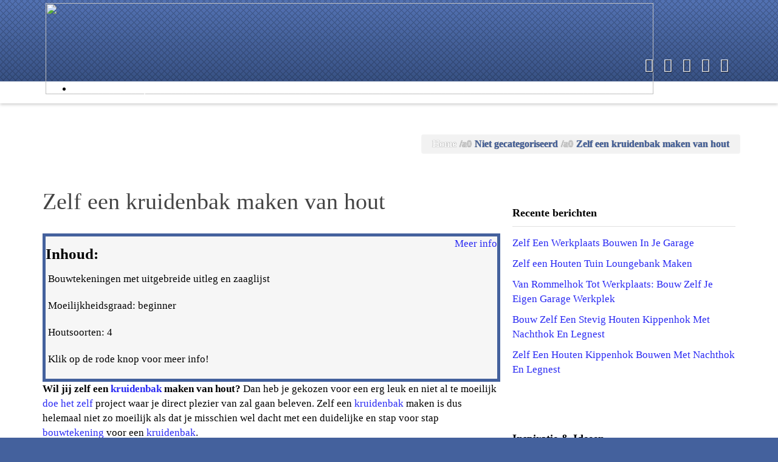

--- FILE ---
content_type: text/html; charset=UTF-8
request_url: https://www.doe-het-zelf-projecten.nl/zelf-een-kruidenbak-maken-van-hout/
body_size: 69721
content:
<!doctype html><!--[if lt IE 7]><html lang="nl-NL" prefix="og: https://ogp.me/ns#" class="no-js lt-ie9 lt-ie8 lt-ie7"> <![endif]-->
<!--[if (IE 7)&!(IEMobile)]><html lang="nl-NL" prefix="og: https://ogp.me/ns#" class="no-js lt-ie10 lt-ie9 lt-ie8"><![endif]-->
<!--[if (IE 8)&!(IEMobile)]><html lang="nl-NL" prefix="og: https://ogp.me/ns#" class="no-js lt-ie10 lt-ie9"><![endif]-->
<!--[if (IE 9)&!(IEMobile)]><html lang="nl-NL" prefix="og: https://ogp.me/ns#" class="no-js lt-ie10"><![endif]-->
<!--[if gt IE 9]><!--><html lang="nl-NL" prefix="og: https://ogp.me/ns#" class="no-js"><!--<![endif]--><head><script data-no-optimize="1">var litespeed_docref=sessionStorage.getItem("litespeed_docref");litespeed_docref&&(Object.defineProperty(document,"referrer",{get:function(){return litespeed_docref}}),sessionStorage.removeItem("litespeed_docref"));</script> <meta charset="UTF-8" /><meta http-equiv="X-UA-Compatible" content="IE=edge,chrome=1"><meta name="HandheldFriendly" content="True"><meta name="MobileOptimized" content="320"><meta name="viewport" content="width=device-width, initial-scale=1.0"/><link rel="shortcut icon" href="https://www.doe-het-zelf-projecten.nl/wp-content/uploads/2023/08/doehetzelf-logo-2023-icon.png" /><!--[if IE]><link rel="shortcut icon" href="https://www.doe-het-zelf-projecten.nl/wp-content/themes/prostyler-theme/favicon.ico">
<![endif]--><meta name="msapplication-TileColor" content="#ffffff"><meta name="msapplication-TileImage" content="https://www.doe-het-zelf-projecten.nl/wp-content/uploads/2023/08/doehetzelf-logo-2023-icon.png"><link rel="pingback" href="https://www.doe-het-zelf-projecten.nl/xmlrpc.php"><style>img:is([sizes="auto" i], [sizes^="auto," i]) { contain-intrinsic-size: 3000px 1500px }</style><title>Zelf een kruidenbak maken van hout? Dat kan je nu helemaal zelf! Lees verder..</title><meta name="description" content="Zelf een kruidenbak maken van hout? Verbouw zelf lekkere kruiden en maak een kruidenbak met een duidelijke en stap voor stap bouwtekening!"/><meta name="robots" content="follow, index, max-snippet:-1, max-video-preview:-1, max-image-preview:large"/><link rel="canonical" href="https://www.doe-het-zelf-projecten.nl/zelf-een-kruidenbak-maken-van-hout/" /><meta property="og:locale" content="nl_NL" /><meta property="og:type" content="article" /><meta property="og:title" content="Zelf een kruidenbak maken van hout? Dat kan je nu helemaal zelf! Lees verder.." /><meta property="og:description" content="Zelf een kruidenbak maken van hout? Verbouw zelf lekkere kruiden en maak een kruidenbak met een duidelijke en stap voor stap bouwtekening!" /><meta property="og:url" content="https://www.doe-het-zelf-projecten.nl/zelf-een-kruidenbak-maken-van-hout/" /><meta property="og:site_name" content="Doe Het Zelver - Alles over bouwplannen en klustips" /><meta property="article:publisher" content="https://www.facebook.com/doehetzelfprojectenenplannen/" /><meta property="og:updated_time" content="2020-02-06T10:28:22+01:00" /><meta property="og:image" content="https://www.doe-het-zelf-projecten.nl/wp-content/uploads/2017/04/zelf-kruidenbak-maken-bouwtekening-1.jpg" /><meta property="og:image:secure_url" content="https://www.doe-het-zelf-projecten.nl/wp-content/uploads/2017/04/zelf-kruidenbak-maken-bouwtekening-1.jpg" /><meta property="og:image:width" content="700" /><meta property="og:image:height" content="625" /><meta property="og:image:alt" content="Zelf een kruidenbak maken van hout" /><meta property="og:image:type" content="image/jpeg" /><meta property="article:published_time" content="2017-04-24T08:23:39+02:00" /><meta property="article:modified_time" content="2020-02-06T10:28:22+01:00" /><meta name="twitter:card" content="summary_large_image" /><meta name="twitter:title" content="Zelf een kruidenbak maken van hout? Dat kan je nu helemaal zelf! Lees verder.." /><meta name="twitter:description" content="Zelf een kruidenbak maken van hout? Verbouw zelf lekkere kruiden en maak een kruidenbak met een duidelijke en stap voor stap bouwtekening!" /><meta name="twitter:site" content="@doehetzelvernl" /><meta name="twitter:creator" content="@doehetzelvernl" /><meta name="twitter:image" content="https://www.doe-het-zelf-projecten.nl/wp-content/uploads/2017/04/zelf-kruidenbak-maken-bouwtekening-1.jpg" /><meta name="twitter:label1" content="Geschreven door" /><meta name="twitter:data1" content="admin" /><meta name="twitter:label2" content="Tijd om te lezen" /><meta name="twitter:data2" content="4 minuten" /> <script type="application/ld+json" class="rank-math-schema">{"@context":"https://schema.org","@graph":[{"@type":["Person","Organization"],"@id":"https://www.doe-het-zelf-projecten.nl/#person","name":"doehetzelver","sameAs":["https://www.facebook.com/doehetzelfprojectenenplannen/","https://twitter.com/doehetzelvernl"]},{"@type":"WebSite","@id":"https://www.doe-het-zelf-projecten.nl/#website","url":"https://www.doe-het-zelf-projecten.nl","name":"Doe Het Zelver - Alles over bouwplannen en klustips","publisher":{"@id":"https://www.doe-het-zelf-projecten.nl/#person"},"inLanguage":"nl-NL"},{"@type":"ImageObject","@id":"https://www.doe-het-zelf-projecten.nl/wp-content/uploads/2017/04/zelf-kruidenbak-maken-bouwtekening-1.jpg","url":"https://www.doe-het-zelf-projecten.nl/wp-content/uploads/2017/04/zelf-kruidenbak-maken-bouwtekening-1.jpg","width":"700","height":"625","inLanguage":"nl-NL"},{"@type":"BreadcrumbList","@id":"https://www.doe-het-zelf-projecten.nl/zelf-een-kruidenbak-maken-van-hout/#breadcrumb","itemListElement":[{"@type":"ListItem","position":"1","item":{"@id":"https://www.doe-het-zelf-projecten.nl","name":"Home"}},{"@type":"ListItem","position":"2","item":{"@id":"https://www.doe-het-zelf-projecten.nl/zelf-een-kruidenbak-maken-van-hout/","name":"Zelf een kruidenbak maken van hout"}}]},{"@type":"WebPage","@id":"https://www.doe-het-zelf-projecten.nl/zelf-een-kruidenbak-maken-van-hout/#webpage","url":"https://www.doe-het-zelf-projecten.nl/zelf-een-kruidenbak-maken-van-hout/","name":"Zelf een kruidenbak maken van hout? Dat kan je nu helemaal zelf! Lees verder..","datePublished":"2017-04-24T08:23:39+02:00","dateModified":"2020-02-06T10:28:22+01:00","isPartOf":{"@id":"https://www.doe-het-zelf-projecten.nl/#website"},"primaryImageOfPage":{"@id":"https://www.doe-het-zelf-projecten.nl/wp-content/uploads/2017/04/zelf-kruidenbak-maken-bouwtekening-1.jpg"},"inLanguage":"nl-NL","breadcrumb":{"@id":"https://www.doe-het-zelf-projecten.nl/zelf-een-kruidenbak-maken-van-hout/#breadcrumb"}},{"@type":"Person","@id":"https://www.doe-het-zelf-projecten.nl/author/admin/","name":"admin","url":"https://www.doe-het-zelf-projecten.nl/author/admin/","image":{"@type":"ImageObject","@id":"https://www.doe-het-zelf-projecten.nl/wp-content/litespeed/avatar/5b74eb1bf28f2b0ccc6fb080b40c2bca.jpg?ver=1768571812","url":"https://www.doe-het-zelf-projecten.nl/wp-content/litespeed/avatar/5b74eb1bf28f2b0ccc6fb080b40c2bca.jpg?ver=1768571812","caption":"admin","inLanguage":"nl-NL"}},{"@type":"BlogPosting","headline":"Zelf een kruidenbak maken van hout? Dat kan je nu helemaal zelf! Lees verder..","keywords":"Zelf een kruidenbak maken van hout","datePublished":"2017-04-24T08:23:39+02:00","dateModified":"2020-02-06T10:28:22+01:00","author":{"@id":"https://www.doe-het-zelf-projecten.nl/author/admin/","name":"admin"},"publisher":{"@id":"https://www.doe-het-zelf-projecten.nl/#person"},"description":"Zelf een kruidenbak maken van hout? Verbouw zelf lekkere kruiden en maak een kruidenbak met een duidelijke en stap voor stap bouwtekening!","name":"Zelf een kruidenbak maken van hout? Dat kan je nu helemaal zelf! Lees verder..","@id":"https://www.doe-het-zelf-projecten.nl/zelf-een-kruidenbak-maken-van-hout/#richSnippet","isPartOf":{"@id":"https://www.doe-het-zelf-projecten.nl/zelf-een-kruidenbak-maken-van-hout/#webpage"},"image":{"@id":"https://www.doe-het-zelf-projecten.nl/wp-content/uploads/2017/04/zelf-kruidenbak-maken-bouwtekening-1.jpg"},"inLanguage":"nl-NL","mainEntityOfPage":{"@id":"https://www.doe-het-zelf-projecten.nl/zelf-een-kruidenbak-maken-van-hout/#webpage"}}]}</script> <link rel='dns-prefetch' href='//fonts.googleapis.com' /><link rel="alternate" type="application/rss+xml" title="Doe Het Zelver - Alles over bouwplannen en klustips &raquo; feed" href="https://www.doe-het-zelf-projecten.nl/feed/" /><link rel="alternate" type="application/rss+xml" title="Doe Het Zelver - Alles over bouwplannen en klustips &raquo; reacties feed" href="https://www.doe-het-zelf-projecten.nl/comments/feed/" /><link rel="alternate" type="application/rss+xml" title="Doe Het Zelver - Alles over bouwplannen en klustips &raquo; Zelf een kruidenbak maken van hout reacties feed" href="https://www.doe-het-zelf-projecten.nl/zelf-een-kruidenbak-maken-van-hout/feed/" /> <script type="litespeed/javascript">window._wpemojiSettings={"baseUrl":"https:\/\/s.w.org\/images\/core\/emoji\/16.0.1\/72x72\/","ext":".png","svgUrl":"https:\/\/s.w.org\/images\/core\/emoji\/16.0.1\/svg\/","svgExt":".svg","source":{"concatemoji":"https:\/\/www.doe-het-zelf-projecten.nl\/wp-includes\/js\/wp-emoji-release.min.js"}};
/*! This file is auto-generated */
!function(s,n){var o,i,e;function c(e){try{var t={supportTests:e,timestamp:(new Date).valueOf()};sessionStorage.setItem(o,JSON.stringify(t))}catch(e){}}function p(e,t,n){e.clearRect(0,0,e.canvas.width,e.canvas.height),e.fillText(t,0,0);var t=new Uint32Array(e.getImageData(0,0,e.canvas.width,e.canvas.height).data),a=(e.clearRect(0,0,e.canvas.width,e.canvas.height),e.fillText(n,0,0),new Uint32Array(e.getImageData(0,0,e.canvas.width,e.canvas.height).data));return t.every(function(e,t){return e===a[t]})}function u(e,t){e.clearRect(0,0,e.canvas.width,e.canvas.height),e.fillText(t,0,0);for(var n=e.getImageData(16,16,1,1),a=0;a<n.data.length;a++)if(0!==n.data[a])return!1;return!0}function f(e,t,n,a){switch(t){case"flag":return n(e,"\ud83c\udff3\ufe0f\u200d\u26a7\ufe0f","\ud83c\udff3\ufe0f\u200b\u26a7\ufe0f")?!1:!n(e,"\ud83c\udde8\ud83c\uddf6","\ud83c\udde8\u200b\ud83c\uddf6")&&!n(e,"\ud83c\udff4\udb40\udc67\udb40\udc62\udb40\udc65\udb40\udc6e\udb40\udc67\udb40\udc7f","\ud83c\udff4\u200b\udb40\udc67\u200b\udb40\udc62\u200b\udb40\udc65\u200b\udb40\udc6e\u200b\udb40\udc67\u200b\udb40\udc7f");case"emoji":return!a(e,"\ud83e\udedf")}return!1}function g(e,t,n,a){var r="undefined"!=typeof WorkerGlobalScope&&self instanceof WorkerGlobalScope?new OffscreenCanvas(300,150):s.createElement("canvas"),o=r.getContext("2d",{willReadFrequently:!0}),i=(o.textBaseline="top",o.font="600 32px Arial",{});return e.forEach(function(e){i[e]=t(o,e,n,a)}),i}function t(e){var t=s.createElement("script");t.src=e,t.defer=!0,s.head.appendChild(t)}"undefined"!=typeof Promise&&(o="wpEmojiSettingsSupports",i=["flag","emoji"],n.supports={everything:!0,everythingExceptFlag:!0},e=new Promise(function(e){s.addEventListener("DOMContentLiteSpeedLoaded",e,{once:!0})}),new Promise(function(t){var n=function(){try{var e=JSON.parse(sessionStorage.getItem(o));if("object"==typeof e&&"number"==typeof e.timestamp&&(new Date).valueOf()<e.timestamp+604800&&"object"==typeof e.supportTests)return e.supportTests}catch(e){}return null}();if(!n){if("undefined"!=typeof Worker&&"undefined"!=typeof OffscreenCanvas&&"undefined"!=typeof URL&&URL.createObjectURL&&"undefined"!=typeof Blob)try{var e="postMessage("+g.toString()+"("+[JSON.stringify(i),f.toString(),p.toString(),u.toString()].join(",")+"));",a=new Blob([e],{type:"text/javascript"}),r=new Worker(URL.createObjectURL(a),{name:"wpTestEmojiSupports"});return void(r.onmessage=function(e){c(n=e.data),r.terminate(),t(n)})}catch(e){}c(n=g(i,f,p,u))}t(n)}).then(function(e){for(var t in e)n.supports[t]=e[t],n.supports.everything=n.supports.everything&&n.supports[t],"flag"!==t&&(n.supports.everythingExceptFlag=n.supports.everythingExceptFlag&&n.supports[t]);n.supports.everythingExceptFlag=n.supports.everythingExceptFlag&&!n.supports.flag,n.DOMReady=!1,n.readyCallback=function(){n.DOMReady=!0}}).then(function(){return e}).then(function(){var e;n.supports.everything||(n.readyCallback(),(e=n.source||{}).concatemoji?t(e.concatemoji):e.wpemoji&&e.twemoji&&(t(e.twemoji),t(e.wpemoji)))}))}((window,document),window._wpemojiSettings)</script> <style id="litespeed-ccss">ol,ul{box-sizing:border-box}:root{--wp--preset--font-size--normal:16px;--wp--preset--font-size--huge:42px}.aligncenter{clear:both}body{--wp--preset--color--black:#000;--wp--preset--color--cyan-bluish-gray:#abb8c3;--wp--preset--color--white:#fff;--wp--preset--color--pale-pink:#f78da7;--wp--preset--color--vivid-red:#cf2e2e;--wp--preset--color--luminous-vivid-orange:#ff6900;--wp--preset--color--luminous-vivid-amber:#fcb900;--wp--preset--color--light-green-cyan:#7bdcb5;--wp--preset--color--vivid-green-cyan:#00d084;--wp--preset--color--pale-cyan-blue:#8ed1fc;--wp--preset--color--vivid-cyan-blue:#0693e3;--wp--preset--color--vivid-purple:#9b51e0;--wp--preset--gradient--vivid-cyan-blue-to-vivid-purple:linear-gradient(135deg,rgba(6,147,227,1) 0%,#9b51e0 100%);--wp--preset--gradient--light-green-cyan-to-vivid-green-cyan:linear-gradient(135deg,#7adcb4 0%,#00d082 100%);--wp--preset--gradient--luminous-vivid-amber-to-luminous-vivid-orange:linear-gradient(135deg,rgba(252,185,0,1) 0%,rgba(255,105,0,1) 100%);--wp--preset--gradient--luminous-vivid-orange-to-vivid-red:linear-gradient(135deg,rgba(255,105,0,1) 0%,#cf2e2e 100%);--wp--preset--gradient--very-light-gray-to-cyan-bluish-gray:linear-gradient(135deg,#eee 0%,#a9b8c3 100%);--wp--preset--gradient--cool-to-warm-spectrum:linear-gradient(135deg,#4aeadc 0%,#9778d1 20%,#cf2aba 40%,#ee2c82 60%,#fb6962 80%,#fef84c 100%);--wp--preset--gradient--blush-light-purple:linear-gradient(135deg,#ffceec 0%,#9896f0 100%);--wp--preset--gradient--blush-bordeaux:linear-gradient(135deg,#fecda5 0%,#fe2d2d 50%,#6b003e 100%);--wp--preset--gradient--luminous-dusk:linear-gradient(135deg,#ffcb70 0%,#c751c0 50%,#4158d0 100%);--wp--preset--gradient--pale-ocean:linear-gradient(135deg,#fff5cb 0%,#b6e3d4 50%,#33a7b5 100%);--wp--preset--gradient--electric-grass:linear-gradient(135deg,#caf880 0%,#71ce7e 100%);--wp--preset--gradient--midnight:linear-gradient(135deg,#020381 0%,#2874fc 100%);--wp--preset--duotone--dark-grayscale:url('#wp-duotone-dark-grayscale');--wp--preset--duotone--grayscale:url('#wp-duotone-grayscale');--wp--preset--duotone--purple-yellow:url('#wp-duotone-purple-yellow');--wp--preset--duotone--blue-red:url('#wp-duotone-blue-red');--wp--preset--duotone--midnight:url('#wp-duotone-midnight');--wp--preset--duotone--magenta-yellow:url('#wp-duotone-magenta-yellow');--wp--preset--duotone--purple-green:url('#wp-duotone-purple-green');--wp--preset--duotone--blue-orange:url('#wp-duotone-blue-orange');--wp--preset--font-size--small:13px;--wp--preset--font-size--medium:20px;--wp--preset--font-size--large:36px;--wp--preset--font-size--x-large:42px}.fa{display:inline-block;font:normal normal normal 14px/1 FontAwesome;font-size:inherit;text-rendering:auto;-webkit-font-smoothing:antialiased;-moz-osx-font-smoothing:grayscale}.pull-right{float:right}.fa-star:before{content:"\f005"}.fa-times-circle-o:before{content:"\f05c"}.fa-chevron-up:before{content:"\f077"}.fa-twitter:before{content:"\f099"}.fa-facebook:before{content:"\f09a"}.fa-rss:before{content:"\f09e"}.fa-youtube-square:before{content:"\f166"}.fa-instagram:before{content:"\f16d"}.row{position:relative}[class*=col-]{-moz-box-sizing:border-box!important;-webkit-box-sizing:border-box!important;-o-box-sizing:border-box!important;-ms-box-sizing:border-box!important;box-sizing:border-box!important}html{font-family:sans-serif;-ms-text-size-adjust:100%;-webkit-text-size-adjust:100%}body{margin:0}article,header,nav,section{display:block}a{background-color:transparent}strong{font-weight:700}h1{font-size:2em;margin:.67em 0}img{border:0}hr{box-sizing:content-box;height:0}button,input,textarea{color:inherit;font:inherit;margin:0}button{overflow:visible}button{text-transform:none}button{-webkit-appearance:button}button::-moz-focus-inner,input::-moz-focus-inner{border:0;padding:0}input{line-height:normal}input[type=checkbox]{box-sizing:border-box;padding:0}textarea{overflow:auto}*{-webkit-box-sizing:border-box;-moz-box-sizing:border-box;box-sizing:border-box}*:before,*:after{-webkit-box-sizing:border-box;-moz-box-sizing:border-box;box-sizing:border-box}html{font-size:10px}body{font-family:"Helvetica Neue",Helvetica,Arial,sans-serif;font-size:16.5px;line-height:1.42857143;color:#000;background-color:#44619d}input,button,textarea{font-family:inherit;font-size:inherit;line-height:inherit}a{color:#2929f3;text-decoration:none}img{vertical-align:middle}hr{margin-top:23px;margin-bottom:23px;border:0;border-top:1px solid #ededed}h1,h2,h4{font-family:inherit;font-weight:500;line-height:1.1;color:inherit}h1,h2{margin-top:15.33333333px;margin-bottom:15.33333333px}h4{margin-top:15.33333333px;margin-bottom:15.33333333px}h1{font-size:39px}h2{font-size:25px}h4{font-size:19px}p{margin:0 0 11.5px}ul,ol{margin-top:0;margin-bottom:11.5px}.container{margin-right:auto;margin-left:auto;padding-left:10px;padding-right:10px}@media (min-width:830px){.container{width:740px}}@media (min-width:992px){.container{width:960px}}@media (min-width:1200px){.container{width:1160px}}.row{margin-left:-10px;margin-right:-10px}.col-md-4,.col-md-8,.col-sm-12{position:relative;min-height:1px;padding-left:10px;padding-right:10px}@media (min-width:830px){.col-sm-12{float:left}.col-sm-12{width:100%}}@media (min-width:992px){.col-md-4,.col-md-8{float:left}.col-md-8{width:66.66666667%}.col-md-4{width:33.33333333%}}label{display:inline-block;max-width:100%;margin-bottom:5px;font-weight:700}input[type=checkbox]{margin:4px 0 0;margin-top:1px ;line-height:normal}button{display:inline-block;margin-bottom:0;font-weight:400;text-align:center;vertical-align:middle;touch-action:manipulation;background-image:none;border:0 solid transparent;text-transform:uppercase;font-weight:700;letter-spacing:.5px;position:relative;text-overflow:ellipsis;overflow:hidden;padding:10px 26px;font-size:14.5px;line-height:1.42857143;border-radius:4px}button{color:#fff!important;background-color:#2929f3;border-color:#1111f2}.collapse{display:none}.navbar{position:relative;min-height:0;margin-bottom:23px;border:1px solid transparent}@media (min-width:830px){.navbar{border-radius:4px}}@media (min-width:830px){.navbar-header{float:left}}.navbar-collapse{overflow-x:visible;padding-right:10px;padding-left:10px;border-top:1px solid transparent;box-shadow:inset 0 1px 0 rgba(255,255,255,.1)}@media (min-width:830px){.navbar-collapse{width:auto;border-top:0;box-shadow:none}.navbar-collapse.collapse{display:block!important;height:auto!important;padding-bottom:0;overflow:visible!important}}.container>.navbar-header,.container>.navbar-collapse{margin-right:-10px;margin-left:-10px}@media (min-width:830px){.container>.navbar-header,.container>.navbar-collapse{margin-right:0;margin-left:0}}.navbar-brand{float:left;padding:0 10px;font-size:21px;line-height:23px;height:auto}@media (min-width:830px){.navbar>.container .navbar-brand{margin-left:-10px}}.navbar-toggle{position:relative;float:right;margin-right:10px;padding:9px;margin-top:8px;margin-bottom:8px;background-color:transparent;background-image:none;border:1px solid transparent;border-radius:4px}.navbar-toggle .icon-bar{display:block;width:22px;height:2px;border-radius:1px}.navbar-toggle .icon-bar+.icon-bar{margin-top:4px}@media (min-width:830px){.navbar-toggle{display:none}}.breadcrumb{padding:8px 15px;margin-bottom:23px;list-style:none;background-color:#f5f5f5;border-radius:4px}.breadcrumb>li{display:inline-block}.breadcrumb>li+li:before{content:"/a0";padding:0 5px;color:#ccc}.clearfix:before,.clearfix:after,.container:before,.container:after,.row:before,.row:after,.navbar:before,.navbar:after,.navbar-header:before,.navbar-header:after,.navbar-collapse:before,.navbar-collapse:after{content:" ";display:block}.clearfix:after,.container:after,.row:after,.navbar:after,.navbar-header:after,.navbar-collapse:after{clear:both}.pull-right{float:right!important}@-ms-viewport{width:device-width}@media (max-width:829px){.hidden-xs{display:none!important}}.widgettitle{border-bottom:1px solid #e0e0e0}.back-to-top{position:fixed;bottom:20px;right:20px;z-index:2;background:0 0;background:rgba(0,0,0,.1);padding:2px 9px;color:#fff;border-radius:3px;display:none}#content{min-height:400px;padding:20px 0 0}#content #sidebar{margin-top:-20px}.hentry{margin:0 0 20px}.hentry.type-post:first-child{margin-top:10px}.article-header{margin-bottom:15px;padding:20px 0 0}.article-header h1{margin-top:0}.page-head{margin-bottom:5px;padding-top:15px}.entry-title{margin:0 0 5px;font-weight:400;font-size:28px;line-height:1.2}@media (min-width:992px){.entry-title{font-size:38px}}.entry-title a,.entry-title a:visited{color:#444}.byline{color:#999;margin:0;font-size:14px}.sticky-ind{display:none}.featured-content{margin-bottom:20px;padding-left:0}@media (max-width:829px){.featured-content{padding-left:0;padding-right:0}}.featured-img img{width:100%;height:auto}.entry-content{padding:0 0 20px}@media (max-width:829px){.entry-content{padding-left:0;padding-right:0}}.entry-content:last-of-type{padding-bottom:0}.entry-content p{margin-bottom:20px;font-size:16.5px;line-height:1.5}.entry-content img{max-width:100%;height:auto}.entry-content img.aligncenter{display:block!important;margin-left:auto!important;margin-right:auto!important}.entry-content .aligncenter{display:block!important;margin-left:auto!important;margin-right:auto!important}.header,.sticky-holder{z-index:9999;width:100%}.header #logo{padding-top:5px}.header #logo img{max-height:80px}@media (max-width:830px){.header #logo img{max-height:60px}}.header .header-bg{background-color:#a2a2a5;background-color:#a1a1a5;zoom:1;background-color:transparent;-ms-filter:"progid:DXImageTransform.Microsoft.gradient(startColorstr=#ffa1a1a5, endColorstr=#ffa1a1a5)";filter:progid:DXImageTransform.Microsoft.gradient(startColorstr=#ffa1a1a5,endColorstr=#ffa1a1a5);position:absolute;width:100%;z-index:9999;box-shadow:0px 2px 5px 0px rgba(0,0,0,.2);border-bottom:1px solid #d6d6d7;border-bottom:1px solid rgba(255,255,255,.2)}.header .header-bg:after{content:"";background:url('https://www.doehet-zelver.nl/wp-content/themes/prostyler-theme/library/images/patterns/pattern.png') 50% 50%;opacity:.2;filter:alpha(opacity=20);top:0;left:0;bottom:0;right:0;position:absolute;z-index:-1}@media (max-width:830px){.header .header-bg .navbar-brand{height:auto;margin-top:5px;margin-bottom:8px}.header .header-bg .navbar-toggle{margin-top:12px;background:#44619d}.header .header-bg .navbar-toggle .icon-bar{background:#a2a2a5}}.header .header-bg .navbar{margin-bottom:0;border:none;margin-bottom:-1px}.header .header-bg a{color:#fff}.navbar-header{display:flex;flex-direction:row;flex-wrap:nowrap;justify-content:space-between;align-content:stretch;align-items:center}.navbar-header .navbar-brand{flex-grow:1}.navbar-header .navbar-toggle{order:3}#slider_area{position:relative;width:100%;margin-bottom:0}#slider_area .nav_bg{display:none}#slider_area.no_slide{margin-bottom:0}#slider_area.no_slide .nav_bg{display:block;width:100%;background:#fff no-repeat center top;min-height:164px;border-bottom:2px solid #5959f6}.header-border-disable #slider_area.no_slide .nav_bg{border-bottom:0}#slider_area.no_slide .page-head.article-header{color:#44619d;text-shadow:0px 0px 3px rgba(0,0,0,.17);padding:0 18px 0;height:inherit;min-height:100%}#slider_area.no_slide .page-head.article-header>div{position:absolute;bottom:6px}#slider_area.no_slide .page-head.article-header .breadcrumb{margin:7px 0 0;background:#000;background:rgba(0,0,0,.05);border:1px solid rgba(255,255,255,.12);font-weight:700;text-shadow:0px 0px 1px rgba(0,0,0,.7)}#slider_area.no_slide .page-head.article-header .breadcrumb>li a{color:#fff}@media (max-width:830px){.header .header-bg{position:relative}#slider_area.no_slide .nav_bg{min-height:60px}}@media (max-width:960px) and (min-width:830px){body.header-style-2 .header .navbar-header{width:100%;text-align:center}body.header-style-2 .header .navbar-header #logo{float:none!important}}body.header-style-2 .header .header-bg.header-inner{box-shadow:none;padding-bottom:7px;border-bottom:1px solid rgba(112,112,112,.2);position:relative;background-image:-webkit-linear-gradient(top,rgba(85,116,181,.9) 0%,#395284 100%);background-image:-o-linear-gradient(top,rgba(85,116,181,.9) 0%,#395284 100%);background-image:linear-gradient(to bottom,rgba(85,116,181,.9) 0%,#395284 100%);background-repeat:repeat-x;filter:progid:DXImageTransform.Microsoft.gradient(startColorstr='#e65574b5',endColorstr='#ff395284',GradientType=0)}body.header-style-2 .header .header-bg.header-inner:after{background:url('https://www.doehet-zelver.nl/wp-content/themes/prostyler-theme/library/images/patterns/cross.png') 50% 50%;opacity:1;filter:alpha(opacity=100)}body.header-style-2 .header nav.header-bg{margin-top:8px;border-top:1px solid rgba(255,255,255,.2);position:absolute}body.header-style-2 .header ul#contact_info,body.header-style-2 .header ul#social_buttons{text-shadow:1px 1px 0px rgba(26,26,26,.8);list-style:none;margin:0;padding:0;color:#fff}body.header-style-2 .header ul#social_buttons a{color:#fff}body.header-style-2 .header ul#social_buttons li{float:left;padding:10px 6px 7px}body.header-style-2 .header ul#social_buttons li i.fa{font-size:23px;margin-right:5px}body.header-style-2 .header ul#contact_info{font-weight:700;font-size:17px}body.header-style-2 #slider_area.no_slide .nav_bg{min-height:120px}.mobile-nav-holder{display:none}.navbar-collapse .navbar-toggle{display:none}@media (max-width:829px){html,body{margin:0;overflow-x:hidden;padding:0}#full-wrapper{position:relative}.mobile-nav-holder{display:block;padding:0;margin:0;position:fixed;top:0;z-index:9999992}.navbar .navbar-collapse{position:fixed;left:-80%;top:0;bottom:0;width:80%;height:100%!important;background:#23282d;display:none;overflow:auto;margin:0;padding:0;-webkit-box-shadow:inset -1.5em 0 1.5em -.75em rgba(0,0,0,.25);-moz-box-shadow:inset -1.5em 0 1.5em -.75em rgba(0,0,0,.25);box-shadow:inset -1.5em 0 1.5em -.75em rgba(0,0,0,.25)}.navbar .navbar-collapse .navbar-toggle{background:0 0;padding:0;margin:7px 18px;display:block;position:static;font-size:28px;float:left;color:#a2a2a5}}@media (min-width:500px) AND (max-width:829px){.navbar .navbar-collapse{left:-250px;width:250px}}#main_area{background:#fff}#main_area{overflow:hidden}h1,h2,h4,p,a,img,button{max-width:100%}h1,h2,h4{font-weight:700}.breadcrumb{padding:4px 17px;background:#f9f9f9;float:right;margin:6px 0 0;font-size:16px;text-shadow:none}body{-webkit-font-smoothing:antialiased}#respond form textarea{padding:3px 6px;line-height:1.5em}.contrast-respond-form #respond form textarea{background:#efefef;border:1px solid #cecece;background-color:rgba(239,239,239,.3);border-color:rgba(206,206,206,.55)}#sidebar{line-height:1.5em;padding-top:25px}#sidebar .widget{margin-bottom:30px}.widgettitle{margin-bottom:10px;padding-bottom:10px;border-bottom:1px solid #e0e0e0;font-size:18px;line-height:24px}.widget ul{padding:0;margin:0}.widget ul li{padding:5px 0;list-style:none}*{-ms-word-wrap:break-word;word-wrap:break-word}.aligncenter{display:block;margin:5px auto 5px auto}.aligncenter{display:block;margin:5px auto 5px auto}a img.aligncenter{display:block;margin-left:auto;margin-right:auto}#slider_area.no_slide .nav_bg{background-size:cover!important;-moz-background-size:cover!important;-webkit-background-size:cover!important;-o-background-size:cover!important}body{font-family:ABeeZee}.ays-pb-modal_1{max-height:none}.ays-pb-modal_1,.av_pop_modals_1{display:none}.ays-pb-modal_1 .ays_pb_timer,.ays-pb-modal_1 .ays_content_box p,.ays-pb-modal_1 .ays-pb-dismiss-ad>button#ays_pb_dismiss_ad{color:#000;font-family:Arial}#ays-pb-screen-shade_1{opacity:0;background:#000;position:absolute;left:0;right:0;top:0;bottom:0}@media screen and (max-width:768px){.ays-pb-modal_1{width:100%!important;max-width:100%!important;height:500px!important;box-sizing:border-box;max-height:none}#ays-pb-screen-shade_1{background:#000}.ays-pb-modal_1.ays-pb-bg-styles-mobile_1{background-image:linear-gradient(to bottom,#ee2,#ee2)!important}.ays-pb-bg-styles-mobile_1{background-color:#fff!important}.ays-pb-border-mobile_1{border:1px dotted #fff!important;border-radius:4px!important}#ays-pb-screen-shade_1{-webkit-backdrop-filter:none;backdrop-filter:none;opacity:.5!important}}.ays-pb-modals{position:fixed;left:0;top:0;right:0;bottom:0;z-index:9999999999;text-align:center;height:100%}input.ays-pb-modal-check[type=checkbox]{display:none!important}div[class*=ays-pb-modal_].ays-pb-modal:not(.ays-pb-show-scrollbar){scrollbar-width:none}.ays-pb-dismiss-ad>button#ays_pb_dismiss_ad .ays_pb_dismiss_ad_text_mobile,.ays_pb_display_none{display:none}.ays-pb-modal h2:before{content:none}.ays-pb-modal,.ays-pb-modal:not(.ays-pb-show-scrollbar){-ms-overflow-style:none}.ays_content_box{padding:20px}div[class*=ays-pb-modal_].ays-pb-modal{background:#fff;position:absolute;vertical-align:middle;overflow:auto;animation-fill-mode:forwards!important;right:0;bottom:0;display:none;z-index:1;top:0;left:0}.ays-pb-modal p{text-align:center}.ays_pb_timer{color:inherit}div[class*=ays-pb-modal_].ays-pb-modal{margin:auto;padding:25px;border-radius:4px}.ays-pb-modal h2{text-align:center;padding:0;word-break:break-word}.ays-pb-modal-close{position:absolute}.ays-pb-modal:not(.ays-pb-show-scrollbar)::-webkit-scrollbar{width:0!important;scrollbar-width:none}.ays-pb-modals .ays_content_box{word-break:break-word;max-width:100%}.ays-pb-dismiss-ad>button#ays_pb_dismiss_ad{font-size:12px}.ays-pb-visually-hidden-label{position:absolute;width:1px;height:1px;margin:-1px;border:0;padding:0;white-space:nowrap;clip:rect(0 0 0 0);overflow:hidden}.ays-pb-modals .ays-popup-hrs-default{margin:15px 0}@media screen and (max-width:768px){.ays-pb-dismiss-ad>button#ays_pb_dismiss_ad .ays_pb_dismiss_ad_text_pc{display:none}.ays-pb-dismiss-ad>button#ays_pb_dismiss_ad .ays_pb_dismiss_ad_text_mobile{display:inline}.ays_pb_hide_title_on_mobile{display:none!important}}</style><link rel="preload" data-asynced="1" data-optimized="2" as="style" onload="this.onload=null;this.rel='stylesheet'" href="https://www.doe-het-zelf-projecten.nl/wp-content/litespeed/ucss/39342102d77dbbed85b6edfc66103ef0.css?ver=e45f2" /><script data-optimized="1" type="litespeed/javascript" data-src="https://www.doe-het-zelf-projecten.nl/wp-content/plugins/litespeed-cache/assets/js/css_async.min.js"></script> <style id='wp-emoji-styles-inline-css' type='text/css'>img.wp-smiley, img.emoji {
		display: inline !important;
		border: none !important;
		box-shadow: none !important;
		height: 1em !important;
		width: 1em !important;
		margin: 0 0.07em !important;
		vertical-align: -0.1em !important;
		background: none !important;
		padding: 0 !important;
	}</style><style id='classic-theme-styles-inline-css' type='text/css'>/*! This file is auto-generated */
.wp-block-button__link{color:#fff;background-color:#32373c;border-radius:9999px;box-shadow:none;text-decoration:none;padding:calc(.667em + 2px) calc(1.333em + 2px);font-size:1.125em}.wp-block-file__button{background:#32373c;color:#fff;text-decoration:none}</style><style id='global-styles-inline-css' type='text/css'>:root{--wp--preset--aspect-ratio--square: 1;--wp--preset--aspect-ratio--4-3: 4/3;--wp--preset--aspect-ratio--3-4: 3/4;--wp--preset--aspect-ratio--3-2: 3/2;--wp--preset--aspect-ratio--2-3: 2/3;--wp--preset--aspect-ratio--16-9: 16/9;--wp--preset--aspect-ratio--9-16: 9/16;--wp--preset--color--black: #000000;--wp--preset--color--cyan-bluish-gray: #abb8c3;--wp--preset--color--white: #ffffff;--wp--preset--color--pale-pink: #f78da7;--wp--preset--color--vivid-red: #cf2e2e;--wp--preset--color--luminous-vivid-orange: #ff6900;--wp--preset--color--luminous-vivid-amber: #fcb900;--wp--preset--color--light-green-cyan: #7bdcb5;--wp--preset--color--vivid-green-cyan: #00d084;--wp--preset--color--pale-cyan-blue: #8ed1fc;--wp--preset--color--vivid-cyan-blue: #0693e3;--wp--preset--color--vivid-purple: #9b51e0;--wp--preset--gradient--vivid-cyan-blue-to-vivid-purple: linear-gradient(135deg,rgba(6,147,227,1) 0%,rgb(155,81,224) 100%);--wp--preset--gradient--light-green-cyan-to-vivid-green-cyan: linear-gradient(135deg,rgb(122,220,180) 0%,rgb(0,208,130) 100%);--wp--preset--gradient--luminous-vivid-amber-to-luminous-vivid-orange: linear-gradient(135deg,rgba(252,185,0,1) 0%,rgba(255,105,0,1) 100%);--wp--preset--gradient--luminous-vivid-orange-to-vivid-red: linear-gradient(135deg,rgba(255,105,0,1) 0%,rgb(207,46,46) 100%);--wp--preset--gradient--very-light-gray-to-cyan-bluish-gray: linear-gradient(135deg,rgb(238,238,238) 0%,rgb(169,184,195) 100%);--wp--preset--gradient--cool-to-warm-spectrum: linear-gradient(135deg,rgb(74,234,220) 0%,rgb(151,120,209) 20%,rgb(207,42,186) 40%,rgb(238,44,130) 60%,rgb(251,105,98) 80%,rgb(254,248,76) 100%);--wp--preset--gradient--blush-light-purple: linear-gradient(135deg,rgb(255,206,236) 0%,rgb(152,150,240) 100%);--wp--preset--gradient--blush-bordeaux: linear-gradient(135deg,rgb(254,205,165) 0%,rgb(254,45,45) 50%,rgb(107,0,62) 100%);--wp--preset--gradient--luminous-dusk: linear-gradient(135deg,rgb(255,203,112) 0%,rgb(199,81,192) 50%,rgb(65,88,208) 100%);--wp--preset--gradient--pale-ocean: linear-gradient(135deg,rgb(255,245,203) 0%,rgb(182,227,212) 50%,rgb(51,167,181) 100%);--wp--preset--gradient--electric-grass: linear-gradient(135deg,rgb(202,248,128) 0%,rgb(113,206,126) 100%);--wp--preset--gradient--midnight: linear-gradient(135deg,rgb(2,3,129) 0%,rgb(40,116,252) 100%);--wp--preset--font-size--small: 13px;--wp--preset--font-size--medium: 20px;--wp--preset--font-size--large: 36px;--wp--preset--font-size--x-large: 42px;--wp--preset--spacing--20: 0.44rem;--wp--preset--spacing--30: 0.67rem;--wp--preset--spacing--40: 1rem;--wp--preset--spacing--50: 1.5rem;--wp--preset--spacing--60: 2.25rem;--wp--preset--spacing--70: 3.38rem;--wp--preset--spacing--80: 5.06rem;--wp--preset--shadow--natural: 6px 6px 9px rgba(0, 0, 0, 0.2);--wp--preset--shadow--deep: 12px 12px 50px rgba(0, 0, 0, 0.4);--wp--preset--shadow--sharp: 6px 6px 0px rgba(0, 0, 0, 0.2);--wp--preset--shadow--outlined: 6px 6px 0px -3px rgba(255, 255, 255, 1), 6px 6px rgba(0, 0, 0, 1);--wp--preset--shadow--crisp: 6px 6px 0px rgba(0, 0, 0, 1);}:where(.is-layout-flex){gap: 0.5em;}:where(.is-layout-grid){gap: 0.5em;}body .is-layout-flex{display: flex;}.is-layout-flex{flex-wrap: wrap;align-items: center;}.is-layout-flex > :is(*, div){margin: 0;}body .is-layout-grid{display: grid;}.is-layout-grid > :is(*, div){margin: 0;}:where(.wp-block-columns.is-layout-flex){gap: 2em;}:where(.wp-block-columns.is-layout-grid){gap: 2em;}:where(.wp-block-post-template.is-layout-flex){gap: 1.25em;}:where(.wp-block-post-template.is-layout-grid){gap: 1.25em;}.has-black-color{color: var(--wp--preset--color--black) !important;}.has-cyan-bluish-gray-color{color: var(--wp--preset--color--cyan-bluish-gray) !important;}.has-white-color{color: var(--wp--preset--color--white) !important;}.has-pale-pink-color{color: var(--wp--preset--color--pale-pink) !important;}.has-vivid-red-color{color: var(--wp--preset--color--vivid-red) !important;}.has-luminous-vivid-orange-color{color: var(--wp--preset--color--luminous-vivid-orange) !important;}.has-luminous-vivid-amber-color{color: var(--wp--preset--color--luminous-vivid-amber) !important;}.has-light-green-cyan-color{color: var(--wp--preset--color--light-green-cyan) !important;}.has-vivid-green-cyan-color{color: var(--wp--preset--color--vivid-green-cyan) !important;}.has-pale-cyan-blue-color{color: var(--wp--preset--color--pale-cyan-blue) !important;}.has-vivid-cyan-blue-color{color: var(--wp--preset--color--vivid-cyan-blue) !important;}.has-vivid-purple-color{color: var(--wp--preset--color--vivid-purple) !important;}.has-black-background-color{background-color: var(--wp--preset--color--black) !important;}.has-cyan-bluish-gray-background-color{background-color: var(--wp--preset--color--cyan-bluish-gray) !important;}.has-white-background-color{background-color: var(--wp--preset--color--white) !important;}.has-pale-pink-background-color{background-color: var(--wp--preset--color--pale-pink) !important;}.has-vivid-red-background-color{background-color: var(--wp--preset--color--vivid-red) !important;}.has-luminous-vivid-orange-background-color{background-color: var(--wp--preset--color--luminous-vivid-orange) !important;}.has-luminous-vivid-amber-background-color{background-color: var(--wp--preset--color--luminous-vivid-amber) !important;}.has-light-green-cyan-background-color{background-color: var(--wp--preset--color--light-green-cyan) !important;}.has-vivid-green-cyan-background-color{background-color: var(--wp--preset--color--vivid-green-cyan) !important;}.has-pale-cyan-blue-background-color{background-color: var(--wp--preset--color--pale-cyan-blue) !important;}.has-vivid-cyan-blue-background-color{background-color: var(--wp--preset--color--vivid-cyan-blue) !important;}.has-vivid-purple-background-color{background-color: var(--wp--preset--color--vivid-purple) !important;}.has-black-border-color{border-color: var(--wp--preset--color--black) !important;}.has-cyan-bluish-gray-border-color{border-color: var(--wp--preset--color--cyan-bluish-gray) !important;}.has-white-border-color{border-color: var(--wp--preset--color--white) !important;}.has-pale-pink-border-color{border-color: var(--wp--preset--color--pale-pink) !important;}.has-vivid-red-border-color{border-color: var(--wp--preset--color--vivid-red) !important;}.has-luminous-vivid-orange-border-color{border-color: var(--wp--preset--color--luminous-vivid-orange) !important;}.has-luminous-vivid-amber-border-color{border-color: var(--wp--preset--color--luminous-vivid-amber) !important;}.has-light-green-cyan-border-color{border-color: var(--wp--preset--color--light-green-cyan) !important;}.has-vivid-green-cyan-border-color{border-color: var(--wp--preset--color--vivid-green-cyan) !important;}.has-pale-cyan-blue-border-color{border-color: var(--wp--preset--color--pale-cyan-blue) !important;}.has-vivid-cyan-blue-border-color{border-color: var(--wp--preset--color--vivid-cyan-blue) !important;}.has-vivid-purple-border-color{border-color: var(--wp--preset--color--vivid-purple) !important;}.has-vivid-cyan-blue-to-vivid-purple-gradient-background{background: var(--wp--preset--gradient--vivid-cyan-blue-to-vivid-purple) !important;}.has-light-green-cyan-to-vivid-green-cyan-gradient-background{background: var(--wp--preset--gradient--light-green-cyan-to-vivid-green-cyan) !important;}.has-luminous-vivid-amber-to-luminous-vivid-orange-gradient-background{background: var(--wp--preset--gradient--luminous-vivid-amber-to-luminous-vivid-orange) !important;}.has-luminous-vivid-orange-to-vivid-red-gradient-background{background: var(--wp--preset--gradient--luminous-vivid-orange-to-vivid-red) !important;}.has-very-light-gray-to-cyan-bluish-gray-gradient-background{background: var(--wp--preset--gradient--very-light-gray-to-cyan-bluish-gray) !important;}.has-cool-to-warm-spectrum-gradient-background{background: var(--wp--preset--gradient--cool-to-warm-spectrum) !important;}.has-blush-light-purple-gradient-background{background: var(--wp--preset--gradient--blush-light-purple) !important;}.has-blush-bordeaux-gradient-background{background: var(--wp--preset--gradient--blush-bordeaux) !important;}.has-luminous-dusk-gradient-background{background: var(--wp--preset--gradient--luminous-dusk) !important;}.has-pale-ocean-gradient-background{background: var(--wp--preset--gradient--pale-ocean) !important;}.has-electric-grass-gradient-background{background: var(--wp--preset--gradient--electric-grass) !important;}.has-midnight-gradient-background{background: var(--wp--preset--gradient--midnight) !important;}.has-small-font-size{font-size: var(--wp--preset--font-size--small) !important;}.has-medium-font-size{font-size: var(--wp--preset--font-size--medium) !important;}.has-large-font-size{font-size: var(--wp--preset--font-size--large) !important;}.has-x-large-font-size{font-size: var(--wp--preset--font-size--x-large) !important;}
:where(.wp-block-post-template.is-layout-flex){gap: 1.25em;}:where(.wp-block-post-template.is-layout-grid){gap: 1.25em;}
:where(.wp-block-columns.is-layout-flex){gap: 2em;}:where(.wp-block-columns.is-layout-grid){gap: 2em;}
:root :where(.wp-block-pullquote){font-size: 1.5em;line-height: 1.6;}</style><style id='admin-bar-inline-css' type='text/css'>/* Hide CanvasJS credits for P404 charts specifically */
    #p404RedirectChart .canvasjs-chart-credit {
        display: none !important;
    }
    
    #p404RedirectChart canvas {
        border-radius: 6px;
    }

    .p404-redirect-adminbar-weekly-title {
        font-weight: bold;
        font-size: 14px;
        color: #fff;
        margin-bottom: 6px;
    }

    #wpadminbar #wp-admin-bar-p404_free_top_button .ab-icon:before {
        content: "\f103";
        color: #dc3545;
        top: 3px;
    }
    
    #wp-admin-bar-p404_free_top_button .ab-item {
        min-width: 80px !important;
        padding: 0px !important;
    }
    
    /* Ensure proper positioning and z-index for P404 dropdown */
    .p404-redirect-adminbar-dropdown-wrap { 
        min-width: 0; 
        padding: 0;
        position: static !important;
    }
    
    #wpadminbar #wp-admin-bar-p404_free_top_button_dropdown {
        position: static !important;
    }
    
    #wpadminbar #wp-admin-bar-p404_free_top_button_dropdown .ab-item {
        padding: 0 !important;
        margin: 0 !important;
    }
    
    .p404-redirect-dropdown-container {
        min-width: 340px;
        padding: 18px 18px 12px 18px;
        background: #23282d !important;
        color: #fff;
        border-radius: 12px;
        box-shadow: 0 8px 32px rgba(0,0,0,0.25);
        margin-top: 10px;
        position: relative !important;
        z-index: 999999 !important;
        display: block !important;
        border: 1px solid #444;
    }
    
    /* Ensure P404 dropdown appears on hover */
    #wpadminbar #wp-admin-bar-p404_free_top_button .p404-redirect-dropdown-container { 
        display: none !important;
    }
    
    #wpadminbar #wp-admin-bar-p404_free_top_button:hover .p404-redirect-dropdown-container { 
        display: block !important;
    }
    
    #wpadminbar #wp-admin-bar-p404_free_top_button:hover #wp-admin-bar-p404_free_top_button_dropdown .p404-redirect-dropdown-container {
        display: block !important;
    }
    
    .p404-redirect-card {
        background: #2c3338;
        border-radius: 8px;
        padding: 18px 18px 12px 18px;
        box-shadow: 0 2px 8px rgba(0,0,0,0.07);
        display: flex;
        flex-direction: column;
        align-items: flex-start;
        border: 1px solid #444;
    }
    
    .p404-redirect-btn {
        display: inline-block;
        background: #dc3545;
        color: #fff !important;
        font-weight: bold;
        padding: 5px 22px;
        border-radius: 8px;
        text-decoration: none;
        font-size: 17px;
        transition: background 0.2s, box-shadow 0.2s;
        margin-top: 8px;
        box-shadow: 0 2px 8px rgba(220,53,69,0.15);
        text-align: center;
        line-height: 1.6;
    }
    
    .p404-redirect-btn:hover {
        background: #c82333;
        color: #fff !important;
        box-shadow: 0 4px 16px rgba(220,53,69,0.25);
    }
    
    /* Prevent conflicts with other admin bar dropdowns */
    #wpadminbar .ab-top-menu > li:hover > .ab-item,
    #wpadminbar .ab-top-menu > li.hover > .ab-item {
        z-index: auto;
    }
    
    #wpadminbar #wp-admin-bar-p404_free_top_button:hover > .ab-item {
        z-index: 999998 !important;
    }</style><!--[if lt IE 9]><link rel='stylesheet' id='bones-ie-only-css' href='https://www.doe-het-zelf-projecten.nl/wp-content/themes/prostyler-theme/library/css/ie.css' type='text/css' media='all' />
<![endif]--> <script type="litespeed/javascript" data-src="https://www.doe-het-zelf-projecten.nl/wp-includes/js/jquery/jquery.min.js" id="jquery-core-js"></script> <script id="ays-pb-js-extra" type="litespeed/javascript">var pbLocalizeObj={"ajax":"https:\/\/www.doe-het-zelf-projecten.nl\/wp-admin\/admin-ajax.php","seconds":"seconds","thisWillClose":"This will close in","icons":{"close_icon":"<svg class=\"ays_pb_material_close_icon\" xmlns=\"https:\/\/www.w3.org\/2000\/svg\" height=\"36px\" viewBox=\"0 0 24 24\" width=\"36px\" fill=\"#000000\" alt=\"Pop-up Close\"><path d=\"M0 0h24v24H0z\" fill=\"none\"\/><path d=\"M19 6.41L17.59 5 12 10.59 6.41 5 5 6.41 10.59 12 5 17.59 6.41 19 12 13.41 17.59 19 19 17.59 13.41 12z\"\/><\/svg>","close_circle_icon":"<svg class=\"ays_pb_material_close_circle_icon\" xmlns=\"https:\/\/www.w3.org\/2000\/svg\" height=\"24\" viewBox=\"0 0 24 24\" width=\"36\" alt=\"Pop-up Close\"><path d=\"M0 0h24v24H0z\" fill=\"none\"\/><path d=\"M12 2C6.47 2 2 6.47 2 12s4.47 10 10 10 10-4.47 10-10S17.53 2 12 2zm5 13.59L15.59 17 12 13.41 8.41 17 7 15.59 10.59 12 7 8.41 8.41 7 12 10.59 15.59 7 17 8.41 13.41 12 17 15.59z\"\/><\/svg>","volume_up_icon":"<svg class=\"ays_pb_fa_volume\" xmlns=\"https:\/\/www.w3.org\/2000\/svg\" height=\"24\" viewBox=\"0 0 24 24\" width=\"36\"><path d=\"M0 0h24v24H0z\" fill=\"none\"\/><path d=\"M3 9v6h4l5 5V4L7 9H3zm13.5 3c0-1.77-1.02-3.29-2.5-4.03v8.05c1.48-.73 2.5-2.25 2.5-4.02zM14 3.23v2.06c2.89.86 5 3.54 5 6.71s-2.11 5.85-5 6.71v2.06c4.01-.91 7-4.49 7-8.77s-2.99-7.86-7-8.77z\"\/><\/svg>","volume_mute_icon":"<svg xmlns=\"https:\/\/www.w3.org\/2000\/svg\" height=\"24\" viewBox=\"0 0 24 24\" width=\"24\"><path d=\"M0 0h24v24H0z\" fill=\"none\"\/><path d=\"M7 9v6h4l5 5V4l-5 5H7z\"\/><\/svg>"}}</script> <link rel="https://api.w.org/" href="https://www.doe-het-zelf-projecten.nl/wp-json/" /><link rel="alternate" title="JSON" type="application/json" href="https://www.doe-het-zelf-projecten.nl/wp-json/wp/v2/posts/2183" /><link rel='shortlink' href='https://www.doe-het-zelf-projecten.nl/?p=2183' /><link rel="alternate" title="oEmbed (JSON)" type="application/json+oembed" href="https://www.doe-het-zelf-projecten.nl/wp-json/oembed/1.0/embed?url=https%3A%2F%2Fwww.doe-het-zelf-projecten.nl%2Fzelf-een-kruidenbak-maken-van-hout%2F" /><link rel="alternate" title="oEmbed (XML)" type="text/xml+oembed" href="https://www.doe-het-zelf-projecten.nl/wp-json/oembed/1.0/embed?url=https%3A%2F%2Fwww.doe-het-zelf-projecten.nl%2Fzelf-een-kruidenbak-maken-van-hout%2F&#038;format=xml" /><style></style><style>#video_5bdf43f84160c5597d0e9ed85aa149b4  { margin-top: 10px;margin-bottom: 10px;}#promobox_15d902f7f4f70d9d323f015ab46c9fad  { margin-top: 0px;margin-right: 0px;margin-bottom: 0px;margin-left: 0px;}#column_ad071ca019dd9c95bd5ff1d85000171d  { border-radius: 0px;padding-top: 0px;padding-right: 10px;padding-bottom: 0px;padding-left: 10px;}#column_ad071ca019dd9c95bd5ff1d85000171d > .cbb-bg-overlay { border-radius: 0px;}@media (max-width: 829px) { #column_ad071ca019dd9c95bd5ff1d85000171d  { width: 100%;}}#elm_5a056d2d73708 > .row-inner { padding-top: 0px;padding-right: 0px;padding-bottom: 0px;padding-left: 0px;}@media (max-width: 829px) { #elm_5a056d2d73708 > .row-inner { padding-top: 0px;padding-right: 0px;padding-bottom: 0px;padding-left: 0px;}}#elm_593eda86e8c46  { margin-top: 0px;margin-bottom: 0px;}#image_cd52fe2a37c9df458ffaa27fe33b841a .st-img-container { text-align: center;}#elm_593eda86e8c9c  { border-radius: 0px;padding-top: 0px;padding-right: 10px;padding-bottom: 0px;padding-left: 10px;}#elm_593eda86e8c9c > .cbb-bg-overlay { border-radius: 0px;}@media (max-width: 829px) { #elm_593eda86e8c9c  { width: 100%;}}#elm_593eda86e8cef > .row-inner { padding-top: 0px;padding-right: 0px;padding-bottom: 0px;padding-left: 0px;}@media (max-width: 829px) { #elm_593eda86e8cef > .row-inner { padding-top: 0px;padding-right: 0px;padding-bottom: 0px;padding-left: 0px;}}</style><style id='st-pb-custom-2183-css'></style><style type="text/css" title="dynamic-css" class="options-output">body{font-family:ABeeZee;}</style><!--[if lt IE 9]> <script src="https://www.doe-het-zelf-projecten.nl/wp-content/themes/prostyler-theme/library/js/libs/respond.min.js"></script> <![endif]--></head><body class="wp-singular post-template-default single single-post postid-2183 single-format-standard wp-theme-prostyler-theme nav-no-text-shadow header-border-disable header-style-2 cbt-woo-display- evo-mode"><div id="full-wrapper"><header id="header" class="header"><div class="header-bg header-inner"><div class="navbar"><div class="container"><div class="navbar-header">
<button type="button" class="navbar-toggle" data-toggle="collapse" data-target=".navbar-responsive-collapse">
<span class="icon-bar"></span>
<span class="icon-bar"></span>
<span class="icon-bar"></span>
</button>
<a id="logo" class="navbar-brand" href="https://www.doe-het-zelf-projecten.nl/" title="Doe Het Zelver &#8211; Alles over bouwplannen en klustips" rel="homepage">
<img data-lazyloaded="1" src="[data-uri]" width="1000" height="150" data-src="https://www.doe-het-zelf-projecten.nl/wp-content/uploads/2023/08/logo-dhz-2023.png" />
</a></div><div id="header-social" class="pull-right hidden-xs"><ul id="contact_info" class="pull-right"></ul><div class="clearfix"></div><ul id="social_buttons" class="pull-right"><li><a title="Facebook" target="_blank" href="https://www.facebook.com/doehetzelfprojectenenplannen/"><i class="fa fa-facebook"></i></a></li><li><a title="Instagram" target="_blank" href="https://www.instagram.com/doehetzelverstips/"><i class="fa fa-instagram"></i></a></li><li><a title="Twitter" target="_blank" href="https://twitter.com/doehetzelvernl"><i class="fa fa-twitter"></i></a></li><li><a title="YouTube square" target="_blank" href="https://www.youtube.com/channel/UCgU1OnEwg556uUpDnajW7zw"><i class="fa fa-youtube-square"></i></a></li><li><a href="https://www.doe-het-zelf-projecten.nl/feed/"><i class="fa fa-rss"></i></a></li></ul></div></div></div><div id="nav-holder" class="sticky-holder do-sticky"><nav class="header-bg header-bg2 no_slide_height_zone" role="navigation"><div class="navbar"><div class="container"><div class="navbar-collapse collapse navbar-responsive-collapse">
<a href="#" class="navbar-toggle" data-target=".navbar-responsive-collapse"><i class="fa fa-times-circle-o"></i></a><ul id="menu-bovenmenu" class="nav navbar-nav navbar-left"><li id="menu-item-8279" class="menu-item menu-item-type-custom menu-item-object-custom menu-item-8279"><a title="Download bouwplannen" href="https://www.doehet-zelver.nl/dhz-inspiratie-en-ideeen/" class=" cbt-nav-link">Download bouwplannen</a></li></ul></div></div></div></nav></div></div></header><div id="main_area"><div id="slider_area" class="no_slide" data-min-height="20"><div class="nav_bg" style="background-image: url()" data-type="background" data-speed="5"><header class="page-head article-header container"><div class="container"><div class="col-sm-12 pull-right"><ol class="breadcrumb"><li><a href="http://www.doe-het-zelf-projecten.nl">Home</a></li><li>Niet gecategoriseerd</li><li>Zelf een kruidenbak maken van hout</li></ol></div></div></header></div></div><div class="container"><div id="content" class="clearfix row"><div id="main" class="col-md-8 clearfix" role="main"><article id="post-2183" class="clearfix post-2183 post type-post status-publish format-standard has-post-thumbnail hentry jsn-master" role="article" itemscope itemtype="https://schema.org/BlogPosting"><header class="article-header"><div class="titlewrap clearfix"><h1 class="post-title entry-title"><a href="https://www.doe-het-zelf-projecten.nl/zelf-een-kruidenbak-maken-van-hout/" rel="bookmark" title="Zelf een kruidenbak maken van hout">Zelf een kruidenbak maken van hout</a></h1><p class="byline vcard">
<span class="sticky-ind pull-right"><i class="fa fa-star"></i></span></p></div></header><section class="featured-content featured-img featured-img-bg" style="background: url('https://www.doe-het-zelf-projecten.nl/wp-content/uploads/2017/04/zelf-kruidenbak-maken-bouwtekening-1-700x300.jpg')"></section><section class="entry-content single-content clearfix" itemprop="articleBody"><div  id="cbb-row-no-1" class="jsn-bootstrap3 cbb-row-wrapper st-row-width-boxed"><div  style="background: none;" id="elm_5a056d2d73708" class="row"><div  class="clearfix row-inner"><div  style="background: none;" id="column_ad071ca019dd9c95bd5ff1d85000171d" class="col col-md-12 col-sm-12 col-xs-12"><div  class="col-inner"><div  id='video_5bdf43f84160c5597d0e9ed85aa149b4' class='jsn-bootstrap3 st-element-container clearfix st-element-video' ></div><div  id='promobox_15d902f7f4f70d9d323f015ab46c9fad' class='jsn-bootstrap3 st-element-container clearfix st-element-promobox' ><div class='st-promobox'><section class='promo-box-shadow' style='background-color:#F6F6F6;border-top-width:5px;border-top-style: solid;border-left-width:5px;border-left-style: solid;border-bottom-width:5px;border-bottom-style: solid;border-right-width:5px;border-right-style: solid;border-color:#44619d'><a class='pull-right btn  btn-danger '  href='https://www.doe-het-zelf-projecten.nl/klik-hier/'>Meer info</a><h2 >Inhoud:</h2><p>‌<span class="fa-check fa" style="font-family: FontAwesome;">‌</span>‌ Bouwtekeningen met uitgebreide uitleg en zaaglijst</p><p>‌<span class="fa-check fa" style="font-family: FontAwesome;">‌</span>‌ Moeilijkheidsgraad: beginner</p><p>‌<span class="fa-check fa" style="font-family: FontAwesome;">‌</span>‌ Houtsoorten: 4</p><p>‌<span class="fa-check fa" style="font-family: FontAwesome;">‌</span>‌ Klik op de rode knop voor meer info!</p></section></div></div></div></div></div></div></div><div  id="cbb-row-no-2" class="jsn-bootstrap3 cbb-row-wrapper st-row-width-boxed"><div  style="background: none;" id="elm_593eda86e8cef" class="row"><div  class="clearfix row-inner"><div  style="background: none;" id="elm_593eda86e8c9c" class="col col-md-12 col-sm-12 col-xs-12"><div  class="col-inner"><div  id='elm_593eda86e8c46' class='jsn-bootstrap3 st-element-container clearfix st-element-text' ><div class="st_text" id="vHDNNL"><p><strong>Wil jij zelf een <a title="kruidenbak" href=" https://www.doe-het-zelf-projecten.nl/kruidenbak-buiten-zelf-maken-met-een-bouwtekening/">kruidenbak</a> maken van hout?</strong> Dan heb je gekozen voor een erg leuk en niet al te moeilijk<a title=" doe het zelf" href=" https://www.doe-het-zelf-projecten.nl/"> doe het zelf</a> project waar je direct plezier van zal gaan beleven. Zelf een <a title="kruidenbak" href=" https://www.doe-het-zelf-projecten.nl/kruidenbak-buiten-zelf-maken-met-een-bouwtekening/">kruidenbak</a> maken is dus helemaal niet zo moeilijk als dat je misschien wel dacht met een duidelijke en stap voor stap<a title=" bouwtekening" href=" https://www.doehet-zelver.nl/nieuwste-bouwtekeningen"> bouwtekening</a> voor een <a title="kruidenbak" href=" https://www.doe-het-zelf-projecten.nl/kruidenbak-buiten-zelf-maken-met-een-bouwtekening/">kruidenbak</a>.</p><p>Iedereen kan nu zelf zijn kruiden<a title=" verbouwen" href=" https://www.doe-het-zelf-projecten.nl/"> verbouwen</a> in een zelfgemaakte <a title="kruidenbak" href=" https://www.doe-het-zelf-projecten.nl/kruidenbak-buiten-zelf-maken-met-een-bouwtekening/">kruidenbak</a> van hout. Dit is niet alleen een erg leuk<a title=" doe het zelf" href=" https://www.doe-het-zelf-projecten.nl/"> doe het zelf</a> idee met hout, maar zelf een <a title="kruidenbak" href=" https://www.doe-het-zelf-projecten.nl/kruidenbak-buiten-zelf-maken-met-een-bouwtekening/">kruidenbak</a> maken is ook nog eens erg praktisch! Elke dag verse kruiden eten die je nu zelf kan<a title=" verbouwen" href=" https://www.doe-het-zelf-projecten.nl/"> verbouwen</a>.</p><p><a href="http://bit.ly/doehetzelf-ideeen-en-inspiratie" target="_blank" rel="noopener"><img data-lazyloaded="1" src="[data-uri]" fetchpriority="high" decoding="async" class="aligncenter size-full wp-image-5324" data-src="https://www.doe-het-zelf-projecten.nl/wp-content/uploads/2017/06/Moestuinbak-maken-van-hout.jpg" alt="" width="857" height="635" data-srcset="https://www.doe-het-zelf-projecten.nl/wp-content/uploads/2017/06/Moestuinbak-maken-van-hout.jpg 857w, https://www.doe-het-zelf-projecten.nl/wp-content/uploads/2017/06/Moestuinbak-maken-van-hout-300x222.jpg 300w, https://www.doe-het-zelf-projecten.nl/wp-content/uploads/2017/06/Moestuinbak-maken-van-hout-768x569.jpg 768w" data-sizes="(max-width: 857px) 100vw, 857px" /></a></p><p>De<a title=" bouwtekening" href=" https://www.doehet-zelver.nl/nieuwste-bouwtekeningen"> bouwtekening</a> voor een <a title="kruidenbak" href=" https://www.doe-het-zelf-projecten.nl/kruidenbak-buiten-zelf-maken-met-een-bouwtekening/">kruidenbak</a> die je hieronder kan<a title=" downloaden" href=" https://www.doehet-zelver.nl/nieuwste-bouwtekeningen"> downloaden</a>, laat jou precies zien hoe jij zelf een <a title="kruidenbak" href=" https://www.doe-het-zelf-projecten.nl/kruidenbak-buiten-zelf-maken-met-een-bouwtekening/">kruidenbak</a> kan maken, en welke materialen je daar allemaal voor nodig hebt. Je hoeft dus geen jarenlange ervaring te hebben met het bewerken van hout, want vanaf nu kan iedereen <strong>zelf een mooie <a title="kruidenbak" href=" https://www.doe-het-zelf-projecten.nl/kruidenbak-buiten-zelf-maken-met-een-bouwtekening/">kruidenbak</a> maken voor in de<a title=" tuin" href=" https://www.doe-het-zelf-projecten.nl/tuin-ideeen-zelf-maken/"> tuin</a></strong> of voor binnenshuis.</p><h2>Hoe zelf een kruidenbak maken met een tekening?</h2><p>Tegenwoordig is het erg hip om zelf jou eigen kruiden te<a title=" verbouwen" href=" https://www.doe-het-zelf-projecten.nl/"> verbouwen</a>, en dat is niet zo gek. Buiten het feit om dat zelf kruiden<a title=" verbouwen" href=" https://www.doe-het-zelf-projecten.nl/"> verbouwen</a> erg leuk is om te doen, is het ook nog eens veel gezonder. Natuurlijk groeien deze kruiden het beste in een mooie en functionele <a title="kruidenbak" href=" https://www.doe-het-zelf-projecten.nl/kruidenbak-buiten-zelf-maken-met-een-bouwtekening/">kruidenbak</a>, maar deze zijn best prijzig als je deze zou moeten aanschaffen.</p><p>Wil je weten hoe je een <strong><a title="kruidenbak" href=" https://www.doe-het-zelf-projecten.nl/zelf-een-kruidenbak-maken-met-een-bouwtekening/">kruidenbak</a> zelf kan maken met een tekening</strong>? Dan is de<a title=" bouwtekening" href=" https://www.doehet-zelver.nl/nieuwste-bouwtekeningen"> bouwtekening</a> voor een <a title="kruidenbak" href=" https://www.doe-het-zelf-projecten.nl/zelf-een-kruidenbak-maken-met-een-bouwtekening/">kruidenbak</a> die je hieronder kan<a title=" downloaden" href=" https://www.doehet-zelver.nl/nieuwste-bouwtekeningen"> downloaden</a> zeker een uitkomst. Deze<a title=" bouwtekening" href=" https://www.doehet-zelver.nl/nieuwste-bouwtekeningen"> bouwtekening</a> laat jou in duidelijke stappen zien hoe je een <a title="kruidenbak" href=" https://www.doe-het-zelf-projecten.nl/zelf-een-kruidenbak-maken-met-een-bouwtekening/">kruidenbak</a> moet maken, en helpt jou om dit leuke<a title=" doe het zelf" href=" https://www.doe-het-zelf-projecten.nl/"> doe het zelf</a> project tot een succes te maken.</p><p>Natuurlijk zijn er een aantal dingen waar jij op moet letten tijdens het bouwen van een <a title="kruidenbak" href=" https://www.doe-het-zelf-projecten.nl/zelf-een-kruidenbak-maken-met-een-bouwtekening/">kruidenbak</a>, maar hierover vertellen we je verderop in dit artikel meer. Het is bijvoorbeeld erg belangrijk om van tevoren te bepalen welke houtsoort jij kan gebruiken als je zelf een <a title="kruidenbak" href=" https://www.doe-het-zelf-projecten.nl/zelf-een-kruidenbak-maken-met-een-bouwtekening/">kruidenbak</a> wil gaan maken.</p><p>Dit hout moet bestand zijn tegen de invloeden van het weer, en het water waarmee de kruiden gevoed worden. Je wil natuurlijk dat jou <strong>zelfgemaakte <a title="kruidenbak" href=" https://www.doe-het-zelf-projecten.nl/zelf-een-kruidenbak-maken-met-een-bouwtekening/">kruidenbak</a></strong> lang meegaat en tegen een stootje kan. Het is dus aan te raden om niet te besparen op het hout wat je gaat gebruiken voor het bouwen van een <a title="kruidenbak" href=" https://www.doe-het-zelf-projecten.nl/zelf-een-kruidenbak-maken-met-een-bouwtekening/">kruidenbak</a>.</p><p>Ook is het verstandig om voordat je een zelf een <a title="kruidenbak" href=" https://www.doe-het-zelf-projecten.nl/zelf-een-kruidenbak-maken-met-een-bouwtekening/">kruidenbak</a> gaat maken met een<a title=" bouwtekening" href=" https://www.doehet-zelver.nl/nieuwste-bouwtekeningen"> bouwtekening</a>, te bepalen waar je de <a title="kruidenbak" href=" https://www.doe-het-zelf-projecten.nl/zelf-een-kruidenbak-maken-met-een-bouwtekening/">kruidenbak</a> neer wil gaan zetten. De plaatsing van een <a title="kruidenbak" href=" https://www.doe-het-zelf-projecten.nl/zelf-een-kruidenbak-maken-met-een-bouwtekening/">kruidenbak</a> is zeer bepalend voor de oogst die er later vanaf gaat komen.</p><h3>Zelf goedkoop een kruidenbak bouwen</h3><p>Als jij van<a title=" plan" href=" https://www.doehet-zelver.nl/bouwplannen-info/"> plan</a> bent om zelf een kruidenbak te gaan bouwen met een<a title=" bouwtekening" href=" https://www.doehet-zelver.nl/nieuwste-bouwtekeningen"> bouwtekening</a>, dan heb je je vast al een klein beetje georiënteerd op de aanschaf van een kruidenbak. Kruidenbakken zijn te koop bij de meeste grotere<a title=" doe het zelf" href=" https://www.doe-het-zelf-projecten.nl/"> doe het zelf</a> winkels en natuurlijk de tuincentrums.</p><p><a href="http://bit.ly/doehetzelf-ideeen-en-inspiratie" target="_blank" rel="noopener"><img data-lazyloaded="1" src="[data-uri]" decoding="async" class="aligncenter size-full wp-image-5325" data-src="https://www.doe-het-zelf-projecten.nl/wp-content/uploads/2017/06/Kweekbak-maken-of-broeibak-maken.jpg" alt="" width="456" height="543" data-srcset="https://www.doe-het-zelf-projecten.nl/wp-content/uploads/2017/06/Kweekbak-maken-of-broeibak-maken.jpg 456w, https://www.doe-het-zelf-projecten.nl/wp-content/uploads/2017/06/Kweekbak-maken-of-broeibak-maken-252x300.jpg 252w" data-sizes="(max-width: 456px) 100vw, 456px" /></a></p><p>De prijzen voor een kruidenbak van hout zijn behoorlijk hoog terwijl dat vanaf nu helemaal niet meer nodig is. Nu kan jij <strong>zelf goedkoop een kruidenbak bouwen</strong> aan de hand van de<a title=" bouwtekening" href=" https://www.doehet-zelver.nl/nieuwste-bouwtekeningen"> bouwtekening</a> voor een kruidenbak die je hieronder kan<a title=" downloaden" href=" https://www.doehet-zelver.nl/nieuwste-bouwtekeningen"> downloaden</a>.</p><p>Deze tekening voor een kruidenbak laat jou niet alleen zien hoe jij zelf een kruidenbak kan maken, maar ook welke materialen jij nodig hebt voor een kruidenbak. Zo weet je van tevoren precies wat de kosten zijn als je zelf een kruidenbak wil gaan maken, en je zal zien dat je stukken goedkoper uit bent dan dat je een kruidenbak in de winkel moet kopen.</p><p>Wat je allemaal nodig hebt als je zelf een kruidenbak wil gaan maken, lees je allemaal in de duidelijke en <strong>stap voor stap<a title=" bouwtekening" href=" https://www.doe-het-zelf-projecten.nl/zelf-steigerhouten-meubels-maken/"> bouwtekening</a> voor een kruidenbak</strong>. Wil jij direct aan de slag en binnenkort genieten van jou zelf geoogste kruiden? <a href="https://www.doe-het-zelf-projecten.nl/download-bouwplannen">Klik dan hier &gt;&gt;</a></p></div></div><div  id='image_cd52fe2a37c9df458ffaa27fe33b841a' class='jsn-bootstrap3 st-element-container clearfix st-element-image' ><div class='st-img-container no-styling-container' style=''><img data-lazyloaded="1" src="[data-uri]" width="735" height="1102" data-src='https://www.doe-het-zelf-projecten.nl/wp-content/uploads/2017/02/kruidenbak-maken.png' /></div></div></div></div></div></div></div><style>.my-recent-posts ul li {float:left; padding: 2%; width: 20%;height: 70px; list-style-type: none; list-style-position: inside;list-style:none;
    padding-left:0; margin: 0;}</style><div class="my-recent-posts"><h1>Dit vind je misschien ook interessant!</h1><ul></ul></div><p data-start="2649" data-end="2749"><a href="https://www.doehet-zelver.nl/nieuwste-bouwtekeningen" target="_blank" rel="noopener"><img data-lazyloaded="1" src="[data-uri]" decoding="async" class="aligncenter size-full wp-image-8050" data-src="https://www.doe-het-zelf-projecten.nl/wp-content/uploads/2023/08/tedsplans_2657.jpeg" alt="" width="600" height="315" data-srcset="https://www.doe-het-zelf-projecten.nl/wp-content/uploads/2023/08/tedsplans_2657.jpeg 600w, https://www.doe-het-zelf-projecten.nl/wp-content/uploads/2023/08/tedsplans_2657-300x158.jpeg 300w" data-sizes="(max-width: 600px) 100vw, 600px" /></a></p><div  id='blog_cf8b050faa94d5e1e0869f2576dc4b16' class='jsn-bootstrap3 st-element-container clearfix st-element-blog' ><div id="elm_696ce8dc2928d" class="cbb-blog-instance" data-layout_mode="masonry"><ul id="cbb-blog-elm_696ce8dc2928d" class="cbb-blog cbb-blog-layout-masonry row image cbb-blog-has-title cbb-blog-has-excerpt cbb-blog-has- "><li class="isotope-blog-item col-md-6 col-sm-6 col-xs-12"><div class="cbb-blog-item"><a class="cbb-blog-img" href="https://www.doe-het-zelf-projecten.nl/zelf-een-werkplaats-bouwen-in-je-garage/"><img data-lazyloaded="1" src="[data-uri]" loading="lazy" decoding="async" class="" data-src="https://www.doe-het-zelf-projecten.nl/wp-content/uploads/2025/07/werkbank-cover.png" width="500" height="350" alt="werkbank cover" /></a><div class="cbb-blog-item-inner "><h3 class="cbb-blog-title"><a href="https://www.doe-het-zelf-projecten.nl/zelf-een-werkplaats-bouwen-in-je-garage/">Zelf Een Werkplaats Bouwen In Je Garage</a></h3><div class="cbb-blog-text">️ Zelf Een Werkplaats Bouwen In Je Garage – Begin Vandaag Nog Met Klussen!
Stel je dit voor: je loopt je garage binnen, alles ligt op z’n plek,<div class="clearfix"></div><a href="https://www.doe-het-zelf-projecten.nl/zelf-een-werkplaats-bouwen-in-je-garage/" class="cbb-blog-btn btn btn-sm btn-style-default btn-blue">lees verder</a><div class="clearfix"></div></div></div></li><li class="isotope-blog-item col-md-6 col-sm-6 col-xs-12"><div class="cbb-blog-item"><a class="cbb-blog-img" href="https://www.doe-het-zelf-projecten.nl/zelf-een-houten-tuin-loungebank-maken/"><img data-lazyloaded="1" src="[data-uri]" loading="lazy" decoding="async" class="" data-src="https://www.doe-het-zelf-projecten.nl/wp-content/uploads/2025/07/tuinbank-cover.png" width="500" height="350" alt="tuinbank cover" /></a><div class="cbb-blog-item-inner "><h3 class="cbb-blog-title"><a href="https://www.doe-het-zelf-projecten.nl/zelf-een-houten-tuin-loungebank-maken/">Zelf een Houten Tuin Loungebank Maken</a></h3><div class="cbb-blog-text">️ Zelf een Houten Tuin Loungebank Maken – Relaxen in Je Eigen Creatie
Beschrijving:Wil jij deze zomer écht lekker chillen in je tuin? Dan heb je<div class="clearfix"></div><a href="https://www.doe-het-zelf-projecten.nl/zelf-een-houten-tuin-loungebank-maken/" class="cbb-blog-btn btn btn-sm btn-style-default btn-blue">lees verder</a><div class="clearfix"></div></div></div></li><li class="isotope-blog-item col-md-6 col-sm-6 col-xs-12"><div class="cbb-blog-item"><a class="cbb-blog-img" href="https://www.doe-het-zelf-projecten.nl/van-rommelhok-tot-werkplaats-bouw-zelf-je-eigen-garage-werkplek/"><img data-lazyloaded="1" src="[data-uri]" loading="lazy" decoding="async" class="" data-src="https://www.doe-het-zelf-projecten.nl/wp-content/uploads/2025/07/werkbank-cover.png" width="500" height="350" alt="werkbank cover" /></a><div class="cbb-blog-item-inner "><h3 class="cbb-blog-title"><a href="https://www.doe-het-zelf-projecten.nl/van-rommelhok-tot-werkplaats-bouw-zelf-je-eigen-garage-werkplek/">Van Rommelhok Tot Werkplaats: Bouw Zelf Je Eigen Garage Werkplek</a></h3><div class="cbb-blog-text"> Van Rommelhok Tot Werkplaats: Bouw Zelf Je Eigen Garage Werkplek
Heb jij ook zo’n garage waar van alles ligt, behalve wat je nodig hebt? Oude<div class="clearfix"></div><a href="https://www.doe-het-zelf-projecten.nl/van-rommelhok-tot-werkplaats-bouw-zelf-je-eigen-garage-werkplek/" class="cbb-blog-btn btn btn-sm btn-style-default btn-blue">lees verder</a><div class="clearfix"></div></div></div></li><li class="isotope-blog-item col-md-6 col-sm-6 col-xs-12"><div class="cbb-blog-item"><a class="cbb-blog-img" href="https://www.doe-het-zelf-projecten.nl/bouw-zelf-een-stevig-houten-kippenhok-met-nachthok-en-legnest/"><img data-lazyloaded="1" src="[data-uri]" loading="lazy" decoding="async" class="" data-src="https://www.doe-het-zelf-projecten.nl/wp-content/uploads/2025/07/houten-kippenhok-zelf-maken-cover.png" width="500" height="350" alt="houten kippenhok zelf maken cover" /></a><div class="cbb-blog-item-inner "><h3 class="cbb-blog-title"><a href="https://www.doe-het-zelf-projecten.nl/bouw-zelf-een-stevig-houten-kippenhok-met-nachthok-en-legnest/">Bouw Zelf Een Stevig Houten Kippenhok Met Nachthok En Legnest</a></h3><div class="cbb-blog-text">Bouw Zelf Een Stevig Houten Kippenhok Met Nachthok En Legnest – Simpel En BetaalbaarDroom je van verse eitjes uit je eigen tuin? Dan is het<div class="clearfix"></div><a href="https://www.doe-het-zelf-projecten.nl/bouw-zelf-een-stevig-houten-kippenhok-met-nachthok-en-legnest/" class="cbb-blog-btn btn btn-sm btn-style-default btn-blue">lees verder</a><div class="clearfix"></div></div></div></li><li class="isotope-blog-item col-md-6 col-sm-6 col-xs-12"><div class="cbb-blog-item"><a class="cbb-blog-img" href="https://www.doe-het-zelf-projecten.nl/zelf-een-houten-kippenhok-bouwen-met-nachthok-en-legnest/"><img data-lazyloaded="1" src="[data-uri]" loading="lazy" decoding="async" class="" data-src="https://www.doe-het-zelf-projecten.nl/wp-content/uploads/2025/07/houten-kippenhok-zelf-maken-cover.png" width="500" height="350" alt="houten kippenhok zelf maken cover" /></a><div class="cbb-blog-item-inner "><h3 class="cbb-blog-title"><a href="https://www.doe-het-zelf-projecten.nl/zelf-een-houten-kippenhok-bouwen-met-nachthok-en-legnest/">Zelf Een Houten Kippenhok Bouwen Met Nachthok En Legnest</a></h3><div class="cbb-blog-text"> Zelf Een Houten Kippenhok Bouwen Met Nachthok En Legnest – De Ultieme Handleiding Voor Beginners
Ben je klaar om je eigen kippenhok te bouwen<div class="clearfix"></div><a href="https://www.doe-het-zelf-projecten.nl/zelf-een-houten-kippenhok-bouwen-met-nachthok-en-legnest/" class="cbb-blog-btn btn btn-sm btn-style-default btn-blue">lees verder</a><div class="clearfix"></div></div></div></li><li class="isotope-blog-item col-md-6 col-sm-6 col-xs-12"><div class="cbb-blog-item"><a class="cbb-blog-img" href="https://www.doe-het-zelf-projecten.nl/maak-je-eigen-superhandige-werkplaats/"><img data-lazyloaded="1" src="[data-uri]" loading="lazy" decoding="async" class="" data-src="https://www.doe-het-zelf-projecten.nl/wp-content/uploads/2025/07/werkbank-cover-1.png" width="500" height="350" alt="werkbank cover" /></a><div class="cbb-blog-item-inner "><h3 class="cbb-blog-title"><a href="https://www.doe-het-zelf-projecten.nl/maak-je-eigen-superhandige-werkplaats/">Maak Je Eigen Superhandige Werkplaats</a></h3><div class="cbb-blog-text">Maak Je Eigen Superhandige Werkplaats: Zelf Gereedschap Organiseren en Werktafel Bouwen
Omschrijving: Altijd op zoek naar je schroevendraaier?<div class="clearfix"></div><a href="https://www.doe-het-zelf-projecten.nl/maak-je-eigen-superhandige-werkplaats/" class="cbb-blog-btn btn btn-sm btn-style-default btn-blue">lees verder</a><div class="clearfix"></div></div></div></li><li class="isotope-blog-item col-md-6 col-sm-6 col-xs-12"><div class="cbb-blog-item"><a class="cbb-blog-img" href="https://www.doe-het-zelf-projecten.nl/zelf-een-praktische-werkplaats-inrichten-en-werktafel-maken/"><img data-lazyloaded="1" src="[data-uri]" loading="lazy" decoding="async" class="" data-src="https://www.doe-het-zelf-projecten.nl/wp-content/uploads/2025/07/werkbank-cover-1.png" width="500" height="350" alt="werkbank cover" /></a><div class="cbb-blog-item-inner "><h3 class="cbb-blog-title"><a href="https://www.doe-het-zelf-projecten.nl/zelf-een-praktische-werkplaats-inrichten-en-werktafel-maken/">Zelf Een Praktische Werkplaats Inrichten en Werktafel Maken</a></h3><div class="cbb-blog-text">Zelf Een Praktische Werkplaats Inrichten en Werktafel Maken: Uitgebreide Stap-voor-Stap Bouwplannen
Heb jij ook een plek nodig waar je al je<div class="clearfix"></div><a href="https://www.doe-het-zelf-projecten.nl/zelf-een-praktische-werkplaats-inrichten-en-werktafel-maken/" class="cbb-blog-btn btn btn-sm btn-style-default btn-blue">lees verder</a><div class="clearfix"></div></div></div></li><li class="isotope-blog-item col-md-6 col-sm-6 col-xs-12"><div class="cbb-blog-item"><a class="cbb-blog-img" href="https://www.doe-het-zelf-projecten.nl/zelf-een-stevige-houten-werkbank-bouwen-ideaal-voor-in-de-garage-of-schuur/"><img data-lazyloaded="1" src="[data-uri]" loading="lazy" decoding="async" class="" data-src="https://www.doe-het-zelf-projecten.nl/wp-content/uploads/2025/07/werkbank-cover.png" width="500" height="350" alt="werkbank cover" /></a><div class="cbb-blog-item-inner "><h3 class="cbb-blog-title"><a href="https://www.doe-het-zelf-projecten.nl/zelf-een-stevige-houten-werkbank-bouwen-ideaal-voor-in-de-garage-of-schuur/">Zelf Een Stevige Houten Werkbank Bouwen – Ideaal Voor In De Garage Of Schuur</a></h3><div class="cbb-blog-text">Zelf Een Stevige Houten Werkbank Bouwen – Ideaal Voor In De Garage Of Schuur
Ben je iemand die graag aan het knutselen is in de schuur of<div class="clearfix"></div><a href="https://www.doe-het-zelf-projecten.nl/zelf-een-stevige-houten-werkbank-bouwen-ideaal-voor-in-de-garage-of-schuur/" class="cbb-blog-btn btn btn-sm btn-style-default btn-blue">lees verder</a><div class="clearfix"></div></div></div></li><li class="isotope-blog-item col-md-6 col-sm-6 col-xs-12"><div class="cbb-blog-item"><a class="cbb-blog-img" href="https://www.doe-het-zelf-projecten.nl/zelf-een-houten-bloemenbak-maken/"><img data-lazyloaded="1" src="[data-uri]" loading="lazy" decoding="async" class="" data-src="https://www.doe-het-zelf-projecten.nl/wp-content/uploads/2025/07/bloemebak-cover.png" width="500" height="350" alt="bloemebak cover" /></a><div class="cbb-blog-item-inner "><h3 class="cbb-blog-title"><a href="https://www.doe-het-zelf-projecten.nl/zelf-een-houten-bloemenbak-maken/">Zelf Een Houten Bloemenbak Maken</a></h3><div class="cbb-blog-text">Zelf Een Houten Bloemenbak Maken – Compleet Bouwplan &amp; Simpele StappenWil jij je tuin, balkon of terras opvrolijken met een zelfgemaakte<div class="clearfix"></div><a href="https://www.doe-het-zelf-projecten.nl/zelf-een-houten-bloemenbak-maken/" class="cbb-blog-btn btn btn-sm btn-style-default btn-blue">lees verder</a><div class="clearfix"></div></div></div></li><li class="isotope-blog-item col-md-6 col-sm-6 col-xs-12"><div class="cbb-blog-item"><a class="cbb-blog-img" href="https://www.doe-het-zelf-projecten.nl/houten-overkapping-maken-dat-doe-je-gewoon-zelf/"><img data-lazyloaded="1" src="[data-uri]" loading="lazy" decoding="async" class="" data-src="https://www.doe-het-zelf-projecten.nl/wp-content/uploads/2025/07/overkapping-van-hout-cover.png" width="500" height="350" alt="overkapping van hout cover" /></a><div class="cbb-blog-item-inner "><h3 class="cbb-blog-title"><a href="https://www.doe-het-zelf-projecten.nl/houten-overkapping-maken-dat-doe-je-gewoon-zelf/">Houten overkapping maken? Dat doe je gewoon zelf!</a></h3><div class="cbb-blog-text">Houten overkapping maken? Dat doe je gewoon zelf! ️️Stel je voor: het is zomer, je zit lekker in de tuin, koud drankje in je hand… en boven<div class="clearfix"></div><a href="https://www.doe-het-zelf-projecten.nl/houten-overkapping-maken-dat-doe-je-gewoon-zelf/" class="cbb-blog-btn btn btn-sm btn-style-default btn-blue">lees verder</a><div class="clearfix"></div></div></div></li><li class="isotope-blog-item col-md-6 col-sm-6 col-xs-12"><div class="cbb-blog-item"><a class="cbb-blog-img" href="https://www.doe-het-zelf-projecten.nl/zelf-een-houten-overkapping-maken/"><img data-lazyloaded="1" src="[data-uri]" loading="lazy" decoding="async" class="" data-src="https://www.doe-het-zelf-projecten.nl/wp-content/uploads/2025/07/overkapping-van-hout-cover.png" width="500" height="350" alt="overkapping van hout cover" /></a><div class="cbb-blog-item-inner "><h3 class="cbb-blog-title"><a href="https://www.doe-het-zelf-projecten.nl/zelf-een-houten-overkapping-maken/">Zelf een houten overkapping maken?</a></h3><div class="cbb-blog-text">Zelf een houten overkapping maken? Zo pak je het aan!Wil jij een fijne plek in je tuin waar je lekker droog kunt zitten, zelfs als het<div class="clearfix"></div><a href="https://www.doe-het-zelf-projecten.nl/zelf-een-houten-overkapping-maken/" class="cbb-blog-btn btn btn-sm btn-style-default btn-blue">lees verder</a><div class="clearfix"></div></div></div></li><li class="isotope-blog-item col-md-6 col-sm-6 col-xs-12"><div class="cbb-blog-item"><a class="cbb-blog-img" href="https://www.doe-het-zelf-projecten.nl/zelf-een-houten-buitenkeuken-voor-je-kamado-bouwen/"><img data-lazyloaded="1" src="[data-uri]" loading="lazy" decoding="async" class="" data-src="https://www.doe-het-zelf-projecten.nl/wp-content/uploads/2025/06/buitenkeuken-van-hout-cover.png" width="500" height="350" alt="buitenkeuken van hout cover" /></a><div class="cbb-blog-item-inner "><h3 class="cbb-blog-title"><a href="https://www.doe-het-zelf-projecten.nl/zelf-een-houten-buitenkeuken-voor-je-kamado-bouwen/">Zelf een Houten Buitenkeuken voor je Kamado Bouwen</a></h3><div class="cbb-blog-text">Zelf een Houten Buitenkeuken voor je Kamado Bouwen – Een Complete Gids voor ThuisHeb je een kamado in de tuin en ben je het zat om telkens<div class="clearfix"></div><a href="https://www.doe-het-zelf-projecten.nl/zelf-een-houten-buitenkeuken-voor-je-kamado-bouwen/" class="cbb-blog-btn btn btn-sm btn-style-default btn-blue">lees verder</a><div class="clearfix"></div></div></div></li><li class="isotope-blog-item col-md-6 col-sm-6 col-xs-12"><div class="cbb-blog-item"><a class="cbb-blog-img" href="https://www.doe-het-zelf-projecten.nl/houten-buitenkeuken-voor-een-kamado-zelf-maken/"><img data-lazyloaded="1" src="[data-uri]" loading="lazy" decoding="async" class="" data-src="https://www.doe-het-zelf-projecten.nl/wp-content/uploads/2025/06/buitenkeuken2.png" width="500" height="300" alt="buitenkeuken2" /></a><div class="cbb-blog-item-inner "><h3 class="cbb-blog-title"><a href="https://www.doe-het-zelf-projecten.nl/houten-buitenkeuken-voor-een-kamado-zelf-maken/">Houten Buitenkeuken Voor Een Kamado Zelf Maken</a></h3><div class="cbb-blog-text">Houten Buitenkeuken Voor Een Kamado Zelf Maken (Met Gedetailleerd Bouwplan!)Heb je een Kamado barbecue en droom je van een echte<div class="clearfix"></div><a href="https://www.doe-het-zelf-projecten.nl/houten-buitenkeuken-voor-een-kamado-zelf-maken/" class="cbb-blog-btn btn btn-sm btn-style-default btn-blue">lees verder</a><div class="clearfix"></div></div></div></li><li class="isotope-blog-item col-md-6 col-sm-6 col-xs-12"><div class="cbb-blog-item"><a class="cbb-blog-img" href="https://www.doe-het-zelf-projecten.nl/zelf-een-houten-buitenkeuken-maken-voor-je-kamado-of-big-green-egg-met-bouwplan-en-instructies/"><img data-lazyloaded="1" src="[data-uri]" loading="lazy" decoding="async" class="" data-src="https://www.doe-het-zelf-projecten.nl/wp-content/uploads/2016/11/afbeelding-houten-buiten-keuken-550x400.jpg" width="550" height="400" alt="keuken maken" /></a><div class="cbb-blog-item-inner "><h3 class="cbb-blog-title"><a href="https://www.doe-het-zelf-projecten.nl/zelf-een-houten-buitenkeuken-maken-voor-je-kamado-of-big-green-egg-met-bouwplan-en-instructies/">Zelf een Houten Buitenkeuken Maken voor je Kamado of Big Green Egg – Met Bouwplan en Instructies</a></h3><div class="cbb-blog-text">Zelf een Houten Buitenkeuken Maken voor je Kamado of Big Green Egg – Met Bouwplan en InstructiesHeb jij een Kamado of Big Green Egg in je<div class="clearfix"></div><a href="https://www.doe-het-zelf-projecten.nl/zelf-een-houten-buitenkeuken-maken-voor-je-kamado-of-big-green-egg-met-bouwplan-en-instructies/" class="cbb-blog-btn btn btn-sm btn-style-default btn-blue">lees verder</a><div class="clearfix"></div></div></div></li><li class="isotope-blog-item col-md-6 col-sm-6 col-xs-12"><div class="cbb-blog-item"><div class="cbb-blog-item-inner cbb-blog-item-no-image"><h3 class="cbb-blog-title"><a href="https://www.doe-het-zelf-projecten.nl/minibieb-waterdicht-maken-buiten/">Minibieb waterdicht maken buiten</a></h3><div class="cbb-blog-text">Ben Jij Een Echte Klusser?
En Opzoek Naar Handige Bouwtekeningen? ‌[JA, IK WIL DIRECT TOEGANG &gt;&gt;]</div></div></div></li><li class="isotope-blog-item col-md-6 col-sm-6 col-xs-12"><div class="cbb-blog-item"><div class="cbb-blog-item-inner cbb-blog-item-no-image"><h3 class="cbb-blog-title"><a href="https://www.doe-het-zelf-projecten.nl/bouwtekening-overkapping-plat-dak-nodig/">Bouwtekening overkapping plat dak nodig?</a></h3><div class="cbb-blog-text">Bouwtekening overkapping plat dak nodig?Ontdek Jouw Doe-Het-Zelf Droom: Download Jouw Bouwtekening voor een Prachtige Overkapping met Plat<div class="clearfix"></div><a href="https://www.doe-het-zelf-projecten.nl/bouwtekening-overkapping-plat-dak-nodig/" class="cbb-blog-btn btn btn-sm btn-style-default btn-blue">lees verder</a><div class="clearfix"></div></div></div></li><li class="isotope-blog-item col-md-6 col-sm-6 col-xs-12"><div class="cbb-blog-item"><div class="cbb-blog-item-inner cbb-blog-item-no-image"><h3 class="cbb-blog-title"><a href="https://www.doe-het-zelf-projecten.nl/zelf-draaibare-lamellen-maken/">Zelf Draaibare Lamellen Maken</a></h3><div class="cbb-blog-text">Zelf Draaibare Lamellen Maken: Complete HandleidingDraaibare lamellen kunnen een prachtige aanvulling zijn op je huis of tuin. Ze bieden<div class="clearfix"></div><a href="https://www.doe-het-zelf-projecten.nl/zelf-draaibare-lamellen-maken/" class="cbb-blog-btn btn btn-sm btn-style-default btn-blue">lees verder</a><div class="clearfix"></div></div></div></li><li class="isotope-blog-item col-md-6 col-sm-6 col-xs-12"><div class="cbb-blog-item"><div class="cbb-blog-item-inner cbb-blog-item-no-image"><h3 class="cbb-blog-title"><a href="https://www.doe-het-zelf-projecten.nl/houten-pergola-zelf-maken-in-7-stappen-download-tekening/">Houten pergola zelf maken in 7 stappen, download tekening</a></h3><div class="cbb-blog-text">Zelf een Pergola Maken: Een Complete GidsEen pergola in je tuin is een prachtige manier om je buitenruimte te verrijken. Het biedt niet<div class="clearfix"></div><a href="https://www.doe-het-zelf-projecten.nl/houten-pergola-zelf-maken-in-7-stappen-download-tekening/" class="cbb-blog-btn btn btn-sm btn-style-default btn-blue">lees verder</a><div class="clearfix"></div></div></div></li><li class="isotope-blog-item col-md-6 col-sm-6 col-xs-12"><div class="cbb-blog-item"><div class="cbb-blog-item-inner cbb-blog-item-no-image"><h3 class="cbb-blog-title"><a href="https://www.doe-het-zelf-projecten.nl/hoekbank-loungebank-zelf-maken/">Bouwtekening hoekbank loungebank zelf maken in 20 stappen</a></h3><div class="cbb-blog-text">Hoe Maak je Zelf een Hoekbank Loungebank? Stappenplan voor een Unieke DIY Loungebank van HoutEen stijlvolle en comfortabele hoekbank<div class="clearfix"></div><a href="https://www.doe-het-zelf-projecten.nl/hoekbank-loungebank-zelf-maken/" class="cbb-blog-btn btn btn-sm btn-style-default btn-blue">lees verder</a><div class="clearfix"></div></div></div></li><li class="isotope-blog-item col-md-6 col-sm-6 col-xs-12"><div class="cbb-blog-item"><div class="cbb-blog-item-inner cbb-blog-item-no-image"><h3 class="cbb-blog-title"><a href="https://www.doe-het-zelf-projecten.nl/fietsenhok-kleine-voortuin-maken-in-20-stappen/">Fietsenhok kleine voortuin maken in 20 stappen</a></h3><div class="cbb-blog-text">Bouwtekening Fietsenhok: Stap-voor-Stap HandleidingEen fietsenhok is dé oplossing om fietsen droog en veilig te stallen. Of je nu een<div class="clearfix"></div><a href="https://www.doe-het-zelf-projecten.nl/fietsenhok-kleine-voortuin-maken-in-20-stappen/" class="cbb-blog-btn btn btn-sm btn-style-default btn-blue">lees verder</a><div class="clearfix"></div></div></div></li><li class="isotope-blog-item col-md-6 col-sm-6 col-xs-12"><div class="cbb-blog-item"><div class="cbb-blog-item-inner cbb-blog-item-no-image"><h3 class="cbb-blog-title"><a href="https://www.doe-het-zelf-projecten.nl/eenvoudige-kippenhok-maken/">Eenvoudige kippenhok maken met bouwplan</a></h3><div class="cbb-blog-text">Bouwtekening Kippenhok: Een Stap-voor-Stap Gids voor een Perfect KippenverblijfEen eigen kippenhok bouwen kan een leuke en belonende<div class="clearfix"></div><a href="https://www.doe-het-zelf-projecten.nl/eenvoudige-kippenhok-maken/" class="cbb-blog-btn btn btn-sm btn-style-default btn-blue">lees verder</a><div class="clearfix"></div></div></div></li><li class="isotope-blog-item col-md-6 col-sm-6 col-xs-12"><div class="cbb-blog-item"><a class="cbb-blog-img" href="https://www.doe-het-zelf-projecten.nl/houten-hondenhok-buiten/"><img data-lazyloaded="1" src="[data-uri]" loading="lazy" decoding="async" class="" data-src="https://www.doe-het-zelf-projecten.nl/wp-content/uploads/2016/11/steigerhouten-hondenhok-550x400.jpg" width="550" height="400" alt="steigerhouten hondenhok" /></a><div class="cbb-blog-item-inner "><h3 class="cbb-blog-title"><a href="https://www.doe-het-zelf-projecten.nl/houten-hondenhok-buiten/">Houten hondenhok buiten</a></h3><div class="cbb-blog-text">Bouwtekening Hondenhok: De Complete Handleiding om Zelf een Hondenhok te MakenAls je een hond hebt, wil je natuurlijk dat je trouwe<div class="clearfix"></div><a href="https://www.doe-het-zelf-projecten.nl/houten-hondenhok-buiten/" class="cbb-blog-btn btn btn-sm btn-style-default btn-blue">lees verder</a><div class="clearfix"></div></div></div></li><li class="isotope-blog-item col-md-6 col-sm-6 col-xs-12"><div class="cbb-blog-item"><div class="cbb-blog-item-inner cbb-blog-item-no-image"><h3 class="cbb-blog-title"><a href="https://www.doe-het-zelf-projecten.nl/bouwtekening-buitenkeuken-kamado/">Bouwtekening Buitenkeuken Kamado</a></h3><div class="cbb-blog-text">Bouwtekening Buitenkeuken Kamado: Een Complete GidsEen buitenkeuken met een kamado is een droom voor elke barbecue-liefhebber. Een<div class="clearfix"></div><a href="https://www.doe-het-zelf-projecten.nl/bouwtekening-buitenkeuken-kamado/" class="cbb-blog-btn btn btn-sm btn-style-default btn-blue">lees verder</a><div class="clearfix"></div></div></div></li><li class="isotope-blog-item col-md-6 col-sm-6 col-xs-12"><div class="cbb-blog-item"><a class="cbb-blog-img" href="https://www.doe-het-zelf-projecten.nl/kapschuur-overkapping-bouwtekening-in-20-stappen-download-nu/"><img data-lazyloaded="1" src="[data-uri]" loading="lazy" decoding="async" class="" data-src="https://www.doe-het-zelf-projecten.nl/wp-content/uploads/2017/03/kapschuur-maken-550x363.png" width="550" height="363" alt="bouwtekening schuur pdf" /></a><div class="cbb-blog-item-inner "><h3 class="cbb-blog-title"><a href="https://www.doe-het-zelf-projecten.nl/kapschuur-overkapping-bouwtekening-in-20-stappen-download-nu/">Kapschuur overkapping bouwtekening in 20 stappen – Download NU!</a></h3><div class="cbb-blog-text">Bouwtekening Kapschuur PDF: Je Eigen Kapschuur MakenWil je zelf een kapschuur bouwen, maar weet je niet waar je moet beginnen? Een<div class="clearfix"></div><a href="https://www.doe-het-zelf-projecten.nl/kapschuur-overkapping-bouwtekening-in-20-stappen-download-nu/" class="cbb-blog-btn btn btn-sm btn-style-default btn-blue">lees verder</a><div class="clearfix"></div></div></div></li><li class="isotope-blog-item col-md-6 col-sm-6 col-xs-12"><div class="cbb-blog-item"><a class="cbb-blog-img" href="https://www.doe-het-zelf-projecten.nl/hoe-verdien-je-geld-met-tiktok/"><img data-lazyloaded="1" src="[data-uri]" loading="lazy" decoding="async" class="" data-src="https://www.doe-het-zelf-projecten.nl/wp-content/uploads/2023/08/hoe-verdien-je-geld-met-tiktok-550x400.jpg" width="550" height="400" alt="hoe verdien je geld met tiktok" /></a><div class="cbb-blog-item-inner "><h3 class="cbb-blog-title"><a href="https://www.doe-het-zelf-projecten.nl/hoe-verdien-je-geld-met-tiktok/">Hoe verdien je geld met tiktok? Zo doe je dat zelf</a></h3><div class="cbb-blog-text">Hoe verdien je geld met TikTok Mastery?Geld verdienen met TikTok kan op verschillende manieren, maar het vereist wel<div class="clearfix"></div><a href="https://www.doe-het-zelf-projecten.nl/hoe-verdien-je-geld-met-tiktok/" class="cbb-blog-btn btn btn-sm btn-style-default btn-blue">lees verder</a><div class="clearfix"></div></div></div></li><li class="isotope-blog-item col-md-6 col-sm-6 col-xs-12"><div class="cbb-blog-item"><a class="cbb-blog-img" href="https://www.doe-het-zelf-projecten.nl/minibieb-kopen-of-zelf-maken-met-een-bouwplan/"><img data-lazyloaded="1" src="[data-uri]" loading="lazy" decoding="async" class="" data-src="https://www.doe-het-zelf-projecten.nl/wp-content/uploads/2023/05/minibieb-tekening-550x376.png" width="550" height="376" alt="minibieb waterdicht maken" /></a><div class="cbb-blog-item-inner "><h3 class="cbb-blog-title"><a href="https://www.doe-het-zelf-projecten.nl/minibieb-kopen-of-zelf-maken-met-een-bouwplan/">Minibieb kopen of zelf maken met een bouwplan</a></h3><div class="cbb-blog-text">Minibieb kopen of zelf maken met een bouwtekening en zaaglijstZowel het kopen van een minibieb als het zelf maken ervan heeft zijn eigen<div class="clearfix"></div><a href="https://www.doe-het-zelf-projecten.nl/minibieb-kopen-of-zelf-maken-met-een-bouwplan/" class="cbb-blog-btn btn btn-sm btn-style-default btn-blue">lees verder</a><div class="clearfix"></div></div></div></li><li class="isotope-blog-item col-md-6 col-sm-6 col-xs-12"><div class="cbb-blog-item"><a class="cbb-blog-img" href="https://www.doe-het-zelf-projecten.nl/alternatieve-kerstboom-zelf-maken-van-hout/"><img data-lazyloaded="1" src="[data-uri]" loading="lazy" decoding="async" class="" data-src="https://www.doe-het-zelf-projecten.nl/wp-content/uploads/2023/08/alternatieve-kerstboom-zelf-maken-550x400.png" width="550" height="400" alt="alternatieve kerstboom zelf maken" /></a><div class="cbb-blog-item-inner "><h3 class="cbb-blog-title"><a href="https://www.doe-het-zelf-projecten.nl/alternatieve-kerstboom-zelf-maken-van-hout/">Alternatieve kerstboom zelf maken van hout met een bouwtekening</a></h3><div class="cbb-blog-text">Alternatieve kerstboom zelf maken met een bouwplanHet zelf maken van een alternatieve kerstboom kan een creatieve en leuke activiteit zijn.<div class="clearfix"></div><a href="https://www.doe-het-zelf-projecten.nl/alternatieve-kerstboom-zelf-maken-van-hout/" class="cbb-blog-btn btn btn-sm btn-style-default btn-blue">lees verder</a><div class="clearfix"></div></div></div></li><li class="isotope-blog-item col-md-6 col-sm-6 col-xs-12"><div class="cbb-blog-item"><a class="cbb-blog-img" href="https://www.doe-het-zelf-projecten.nl/puppy-blijft-bijten-wat-kan-je-eraan-doen/"><img data-lazyloaded="1" src="[data-uri]" loading="lazy" decoding="async" class="" data-src="https://www.doe-het-zelf-projecten.nl/wp-content/uploads/2023/09/duitse-herder-pupopvoedentips-550x400.jpg" width="550" height="400" alt="puppy blijft bijten" /></a><div class="cbb-blog-item-inner "><h3 class="cbb-blog-title"><a href="https://www.doe-het-zelf-projecten.nl/puppy-blijft-bijten-wat-kan-je-eraan-doen/">Puppy blijft bijten, wat kan je zelf eraan doen?</a></h3><div class="cbb-blog-text">Puppy blijft bijten, 100 tips om zelf te doen
Het bijten van een puppy kan een uitdagend gedrag zijn om aan te pakken.Hier zijn 100 tips<div class="clearfix"></div><a href="https://www.doe-het-zelf-projecten.nl/puppy-blijft-bijten-wat-kan-je-eraan-doen/" class="cbb-blog-btn btn btn-sm btn-style-default btn-blue">lees verder</a><div class="clearfix"></div></div></div></li><li class="isotope-blog-item col-md-6 col-sm-6 col-xs-12"><div class="cbb-blog-item"><a class="cbb-blog-img" href="https://www.doe-het-zelf-projecten.nl/aardbeientoren-maken-van-hout-stappenplan/"><img data-lazyloaded="1" src="[data-uri]" loading="lazy" decoding="async" class="" data-src="https://www.doe-het-zelf-projecten.nl/wp-content/uploads/2023/08/aardbeientoren-maken-550x400.png" width="550" height="400" alt="aardbeientoren maken" /></a><div class="cbb-blog-item-inner "><h3 class="cbb-blog-title"><a href="https://www.doe-het-zelf-projecten.nl/aardbeientoren-maken-van-hout-stappenplan/">Aardbeientoren maken van hout in simpele stappen</a></h3><div class="cbb-blog-text">Aardbeientoren maken van hout in 10 stappenEen aardbeientoren is een verticale structuur die ruimtebesparend is en perfect voor het kweken<div class="clearfix"></div><a href="https://www.doe-het-zelf-projecten.nl/aardbeientoren-maken-van-hout-stappenplan/" class="cbb-blog-btn btn btn-sm btn-style-default btn-blue">lees verder</a><div class="clearfix"></div></div></div></li><li class="isotope-blog-item col-md-6 col-sm-6 col-xs-12"><div class="cbb-blog-item"><a class="cbb-blog-img" href="https://www.doe-het-zelf-projecten.nl/labradoodle-gedragsproblemen-tips/"><img data-lazyloaded="1" src="[data-uri]" loading="lazy" decoding="async" class="" data-src="https://www.doe-het-zelf-projecten.nl/wp-content/uploads/2023/08/labradoodle-alleen-thuis-550x400.jpg" width="550" height="400" alt="labradoodle gedragsproblemen" /></a><div class="cbb-blog-item-inner "><h3 class="cbb-blog-title"><a href="https://www.doe-het-zelf-projecten.nl/labradoodle-gedragsproblemen-tips/">Labradoodle gedragsproblemen? Maak voor je Labradoodle de juiste spullen!</a></h3><div class="cbb-blog-text">Labradoodle gedragsproblemen wat kan je doen?Het omgaan met gedragsproblemen bij een<div class="clearfix"></div><a href="https://www.doe-het-zelf-projecten.nl/labradoodle-gedragsproblemen-tips/" class="cbb-blog-btn btn btn-sm btn-style-default btn-blue">lees verder</a><div class="clearfix"></div></div></div></li></ul><ul class="pagination"><li><span class='active'>1</span></li><li><a href="https://www.doe-het-zelf-projecten.nl/zelf-een-kruidenbak-maken-van-hout/page/2/" class="">2</a></li><li><a href="https://www.doe-het-zelf-projecten.nl/zelf-een-kruidenbak-maken-van-hout/page/3/" class="">3</a></li><li><a href="https://www.doe-het-zelf-projecten.nl/zelf-een-kruidenbak-maken-van-hout/page/4/" class="">4</a></li><li><a href="https://www.doe-het-zelf-projecten.nl/zelf-een-kruidenbak-maken-van-hout/page/5/" class="">5</a></li><li><a href="https://www.doe-het-zelf-projecten.nl/zelf-een-kruidenbak-maken-van-hout/page/6/" class="">6</a></li><li><a href="https://www.doe-het-zelf-projecten.nl/zelf-een-kruidenbak-maken-van-hout/page/7/" class="">7</a></li><li>...</li><li><a href="https://www.doe-het-zelf-projecten.nl/zelf-een-kruidenbak-maken-van-hout/page/16/" class="">16</a></li><li><a href="https://www.doe-het-zelf-projecten.nl/zelf-een-kruidenbak-maken-van-hout/page/2/">&raquo;</a></li></ul></div></div><style id="style-blog_cf8b050faa94d5e1e0869f2576dc4b16">#blog_cf8b050faa94d5e1e0869f2576dc4b16  { margin-top: 0px;margin-right: 0px;margin-bottom: 0px;margin-left: 0px;}</style> <script type="litespeed/javascript" data-src="https://pagead2.googlesyndication.com/pagead/js/adsbygoogle.js"></script> <ins class="adsbygoogle"
style="display:block"
data-ad-format="autorelaxed"
data-ad-client="ca-pub-0527895197602994"
data-ad-slot="9461454564"></ins> <script type="litespeed/javascript">(adsbygoogle=window.adsbygoogle||[]).push({})</script> </section><footer class="article-footer clearfix">
<span class="tags pull-left">
<span class="">in Niet gecategoriseerd&nbsp;&nbsp;</span>
</span>
<span class="commentnum pull-right"><a href="https://www.doe-het-zelf-projecten.nl/zelf-een-kruidenbak-maken-van-hout/#comments"><i class="fa fa-comment"></i> 3</a></span></footer><div id="author-info" class="clearfix well"><div class="author-img"><img data-lazyloaded="1" src="[data-uri]" alt='' data-src='https://www.doe-het-zelf-projecten.nl/wp-content/litespeed/avatar/5b74eb1bf28f2b0ccc6fb080b40c2bca.jpg?ver=1768571812' data-srcset='https://www.doe-het-zelf-projecten.nl/wp-content/litespeed/avatar/56e9ed767b7b3a250cafa411fa26b5fd.jpg?ver=1768573409 2x' class='avatar avatar-96 photo' height='96' width='96' loading='lazy' decoding='async'/></div><div class="author-desc"><h4>About admin</h4><p></p><div class="profile-links clearfix"><ul class="social-links"><li><a class="author-icon" href="https://www.doe-het-zelf-projecten.nl/author/admin/"><i class="fa fa-pencil"></i> </a></li></ul></div></div></div><div id="single-post-nav"><ul class="pager"><li class="previous">
<span class="previous-page"><a href="https://www.doe-het-zelf-projecten.nl/zelf-een-kippenhok-van-hout-maken/" rel="prev"><i class="fa fa-caret-left"></i>&nbsp;Stappenplan kippenhok maken...</a></span></li><li class="next">
<span class="no-previous-page-link next-page"><a href="https://www.doe-het-zelf-projecten.nl/zelf-houten-shutters-maken-met-een-bouwtekening/" rel="next">&nbsp;Zelf houten shutters maken...&nbsp;<i class="fa fa-caret-right"></i></a></span></li></ul></div></article><div id="comments" class="nocomments"><h3>No Comments</h3><p>Be the first to start a conversation</p></div><div class="contrast-respond-form"><div id="respond" class="comment-respond"><h3 id="reply-title" class="comment-reply-title">Geef een reactie <small><a rel="nofollow" id="cancel-comment-reply-link" href="/zelf-een-kruidenbak-maken-van-hout/#respond" style="display:none;">Reactie annuleren</a></small></h3><form action="https://www.doe-het-zelf-projecten.nl/wp-comments-post.php" method="post" id="commentform" class="comment-form"><p class="comment-notes"><span id="email-notes">Je e-mailadres wordt niet gepubliceerd.</span> <span class="required-field-message">Vereiste velden zijn gemarkeerd met <span class="required">*</span></span></p><div class="form-group comment-form-comment">
<label for="comment">Reactie</label><textarea placeholder="Your Comment here..." class="form-control" id="comment" name="comment" cols="45" rows="8" aria-required="true"></textarea><p id="d3" class="text-danger"></p></div><div class="form-group col-md-4 comment-form-author"><label class="sr-only" for="author">Naam <span class="required">*</span></label> <input class="form-control" id="author" name="author" type="text" placeholder="Your Name *" value="" size="30" aria-required='true' required /><p id="d1" class="text-danger"></p></div><div class="form-group col-md-4 comment-form-email"><label class="sr-only" for="email">E-mail <span class="required">*</span></label> <input placeholder="Your email *" class="form-control" id="email" name="email" type="text" value="" size="30" aria-required='true' required /><p id="d2" class="text-danger"></p></div><div class="form-group col-md-4 comment-form-url"><label class="sr-only" for="url">Site</label> <input placeholder="Your website url" class="form-control" id="url" name="url" type="text" value="" size="30" /><p id="d4" class="text-danger"></p></div><p class="form-submit"><input name="submit" type="submit" id="submit" class="btn btn-default" value="Reactie plaatsen" /> <input type='hidden' name='comment_post_ID' value='2183' id='comment_post_ID' />
<input type='hidden' name='comment_parent' id='comment_parent' value='0' /></p><p style="display: none;"><input type="hidden" id="akismet_comment_nonce" name="akismet_comment_nonce" value="8d34d0f6b8" /></p><script type="litespeed/javascript" data-src="https://pagead2.googlesyndication.com/pagead/js/adsbygoogle.js"></script> <ins class="adsbygoogle"
style="display:block"
data-ad-format="autorelaxed"
data-ad-client="ca-pub-0527895197602994"
data-ad-slot="9461454564"></ins> <script type="litespeed/javascript">(adsbygoogle=window.adsbygoogle||[]).push({})</script><p style="display: none !important;" class="akismet-fields-container" data-prefix="ak_"><label>&#916;<textarea name="ak_hp_textarea" cols="45" rows="8" maxlength="100"></textarea></label><input type="hidden" id="ak_js_1" name="ak_js" value="126"/><script type="litespeed/javascript">document.getElementById("ak_js_1").setAttribute("value",(new Date()).getTime())</script></p></form></div> <script type="litespeed/javascript">function validateForm(){var form=document.forms.commentForm,x=form.author.value,y=form.email.value,z=form.comment.value,flag=!0,d1=document.getElementById("d1"),d2=document.getElementById("d2"),d3=document.getElementById("d3");console.log(x,y,z);if(x==null||x==""){d1.innerHTML="Name is required";z=!1}else{d1.innerHTML=""}
if(y==null||y==""){d2.innerHTML="Email is required";z=!1}else{d2.innerHTML=""}
if(z==null||z==""){d3.innerHTML="Comment is required";z=!1}else{d3.innerHTML=""}
console.log('herr');return!1;if(z==!1){return!1}}</script> </div></div><div id="sidebar" class="col-md-4"><div id="media_image-5" class="widget widget_media_image"><a href="https://www.doehet-zelver.nl/nieuwste-bouwtekeningen"><img data-lazyloaded="1" src="[data-uri]" width="600" height="315" data-src="https://www.doe-het-zelf-projecten.nl/wp-content/uploads/2023/08/tedsplans_2657.jpeg" class="image wp-image-8050  attachment-full size-full" alt="" style="max-width: 100%; height: auto;" decoding="async" loading="lazy" data-srcset="https://www.doe-het-zelf-projecten.nl/wp-content/uploads/2023/08/tedsplans_2657.jpeg 600w, https://www.doe-het-zelf-projecten.nl/wp-content/uploads/2023/08/tedsplans_2657-300x158.jpeg 300w" data-sizes="auto, (max-width: 600px) 100vw, 600px" /></a></div><div id="recent-posts-4" class="widget widget_recent_entries"><h4 class="widgettitle">Recente berichten</h4><ul><li>
<a href="https://www.doe-het-zelf-projecten.nl/zelf-een-werkplaats-bouwen-in-je-garage/">Zelf Een Werkplaats Bouwen In Je Garage</a></li><li>
<a href="https://www.doe-het-zelf-projecten.nl/zelf-een-houten-tuin-loungebank-maken/">Zelf een Houten Tuin Loungebank Maken</a></li><li>
<a href="https://www.doe-het-zelf-projecten.nl/van-rommelhok-tot-werkplaats-bouw-zelf-je-eigen-garage-werkplek/">Van Rommelhok Tot Werkplaats: Bouw Zelf Je Eigen Garage Werkplek</a></li><li>
<a href="https://www.doe-het-zelf-projecten.nl/bouw-zelf-een-stevig-houten-kippenhok-met-nachthok-en-legnest/">Bouw Zelf Een Stevig Houten Kippenhok Met Nachthok En Legnest</a></li><li>
<a href="https://www.doe-het-zelf-projecten.nl/zelf-een-houten-kippenhok-bouwen-met-nachthok-en-legnest/">Zelf Een Houten Kippenhok Bouwen Met Nachthok En Legnest</a></li></ul></div><div id="block-2" class="widget widget_block widget_media_image"><div class="wp-block-image"><figure class="aligncenter size-full"><a href="https://bit.ly/done-for-you-plans"><img data-lazyloaded="1" src="[data-uri]" loading="lazy" decoding="async" width="600" height="315" data-src="https://www.doe-het-zelf-projecten.nl/wp-content/uploads/2023/08/tedsplans_2657.jpeg" alt="" class="wp-image-8050" data-srcset="https://www.doe-het-zelf-projecten.nl/wp-content/uploads/2023/08/tedsplans_2657.jpeg 600w, https://www.doe-het-zelf-projecten.nl/wp-content/uploads/2023/08/tedsplans_2657-300x158.jpeg 300w" data-sizes="auto, (max-width: 600px) 100vw, 600px" /></a></figure></div></div><div id="categories-2" class="widget widget_categories"><h4 class="widgettitle">Inspiratie &#038; Ideeen</h4><ul><li class="cat-item cat-item-5823"><a href="https://www.doe-het-zelf-projecten.nl/category/bedden/">Bedden</a> (1)</li><li class="cat-item cat-item-5845"><a href="https://www.doe-het-zelf-projecten.nl/category/bloemenbakken/">Bloemenbakken</a> (1)</li><li class="cat-item cat-item-6368"><a href="https://www.doe-het-zelf-projecten.nl/category/boombank-rond-stappenplan/">Boombank rond stappenplan</a> (1)</li><li class="cat-item cat-item-6342"><a href="https://www.doe-het-zelf-projecten.nl/category/bouwtekening-buitenkeuken/">Bouwtekening buitenkeuken</a> (2)</li><li class="cat-item cat-item-6413"><a href="https://www.doe-het-zelf-projecten.nl/category/bouwtekening-buitenkeuken-kamado/">Bouwtekening Buitenkeuken Kamado</a> (2)</li><li class="cat-item cat-item-6421"><a href="https://www.doe-het-zelf-projecten.nl/category/bouwtekening-hoekbank-loungebank-zelf-maken/">Bouwtekening hoekbank loungebank zelf maken</a> (1)</li><li class="cat-item cat-item-6344"><a href="https://www.doe-het-zelf-projecten.nl/category/bouwtekening-hoekbank-steigerhout-pdf/">Bouwtekening hoekbank steigerhout pdf</a> (1)</li><li class="cat-item cat-item-6346"><a href="https://www.doe-het-zelf-projecten.nl/category/bouwtekening-hoogslaper/">Bouwtekening hoogslaper</a> (1)</li><li class="cat-item cat-item-6351"><a href="https://www.doe-het-zelf-projecten.nl/category/bouwtekening-moestuinbak-op-poten/">Bouwtekening moestuinbak op poten</a> (1)</li><li class="cat-item cat-item-6427"><a href="https://www.doe-het-zelf-projecten.nl/category/bouwtekening-overkapping-plat-dak/">Bouwtekening overkapping plat dak</a> (1)</li><li class="cat-item cat-item-6353"><a href="https://www.doe-het-zelf-projecten.nl/category/bouwtekening-schuine-kast-zolder/">bouwtekening schuine kast zolder</a> (1)</li><li class="cat-item cat-item-6349"><a href="https://www.doe-het-zelf-projecten.nl/category/bouwtekening-tuinkast/">Bouwtekening tuinkast</a> (1)</li><li class="cat-item cat-item-6365"><a href="https://www.doe-het-zelf-projecten.nl/category/bouwtekening-tuinpoort/">Bouwtekening tuinpoort</a> (1)</li><li class="cat-item cat-item-6374"><a href="https://www.doe-het-zelf-projecten.nl/category/bouwtekening-tuintafel/">Bouwtekening tuintafel</a> (1)</li><li class="cat-item cat-item-6361"><a href="https://www.doe-het-zelf-projecten.nl/category/bouwtekening-vogelhuisje-koolmees/">Bouwtekening vogelhuisje koolmees</a> (2)</li><li class="cat-item cat-item-5836"><a href="https://www.doe-het-zelf-projecten.nl/category/deuren/">Deuren</a> (1)</li><li class="cat-item cat-item-1"><a href="https://www.doe-het-zelf-projecten.nl/category/doe-het-zelf-projecten/">Doe Het Zelf Projecten</a> (14)</li><li class="cat-item cat-item-6417"><a href="https://www.doe-het-zelf-projecten.nl/category/eenvoudig-kippenhok-maken/">eenvoudig kippenhok maken</a> (1)</li><li class="cat-item cat-item-6419"><a href="https://www.doe-het-zelf-projecten.nl/category/fietsenhok-zelf-maken/">fietsenhok zelf maken</a> (1)</li><li class="cat-item cat-item-6363"><a href="https://www.doe-het-zelf-projecten.nl/category/hoofdeinde-bed-met-opbergruimte/">Hoofdeinde bed met opbergruimte</a> (1)</li><li class="cat-item cat-item-6415"><a href="https://www.doe-het-zelf-projecten.nl/category/houten-hondenhok-buiten/">houten hondenhok buiten</a> (1)</li><li class="cat-item cat-item-6409"><a href="https://www.doe-het-zelf-projecten.nl/category/houthok-tuin-maken-ideeen/">houthok tuin maken ideeën</a> (1)</li><li class="cat-item cat-item-5841"><a href="https://www.doe-het-zelf-projecten.nl/category/houthokken/">Houthokken</a> (1)</li><li class="cat-item cat-item-6330"><a href="https://www.doe-het-zelf-projecten.nl/category/kapschuur/">Kapschuur</a> (1)</li><li class="cat-item cat-item-6411"><a href="https://www.doe-het-zelf-projecten.nl/category/kapschuur-overkapping-bouwtekening/">Kapschuur overkapping bouwtekening</a> (1)</li><li class="cat-item cat-item-5889"><a href="https://www.doe-het-zelf-projecten.nl/category/kasten/">Kasten</a> (2)</li><li class="cat-item cat-item-6358"><a href="https://www.doe-het-zelf-projecten.nl/category/kerkuilenkast/">Kerkuilenkast</a> (1)</li><li class="cat-item cat-item-5919"><a href="https://www.doe-het-zelf-projecten.nl/category/kippenhok-zelf-maken/">Kippenhok zelf maken</a> (2)</li><li class="cat-item cat-item-5965"><a href="https://www.doe-het-zelf-projecten.nl/category/konijnenhok/">Konijnenhok</a> (1)</li><li class="cat-item cat-item-6340"><a href="https://www.doe-het-zelf-projecten.nl/category/luifel-of-afdak/">Luifel of afdak</a> (1)</li><li class="cat-item cat-item-6362"><a href="https://www.doe-het-zelf-projecten.nl/category/motorberging-tuin/">Motorberging tuin</a> (1)</li><li class="cat-item cat-item-6328"><a href="https://www.doe-het-zelf-projecten.nl/category/overkapping-maken/">Overkapping maken aan huis</a> (2)</li><li class="cat-item cat-item-6423"><a href="https://www.doe-het-zelf-projecten.nl/category/pergola-zelf-maken-in-7-stappen/">pergola zelf maken in 7 stappen</a> (1)</li><li class="cat-item cat-item-5994"><a href="https://www.doe-het-zelf-projecten.nl/category/schuurtjes-en-afdakjes/">Schuurtjes en Afdakjes</a> (1)</li><li class="cat-item cat-item-6274"><a href="https://www.doe-het-zelf-projecten.nl/category/shutters/">Shutters</a> (1)</li><li class="cat-item cat-item-6371"><a href="https://www.doe-het-zelf-projecten.nl/category/trapkast-maken-onder-dichte-trap/">Trapkast maken onder dichte trap</a> (1)</li><li class="cat-item cat-item-6429"><a href="https://www.doe-het-zelf-projecten.nl/category/tuinbank-maken/">Tuinbank maken</a> (1)</li><li class="cat-item cat-item-6339"><a href="https://www.doe-het-zelf-projecten.nl/category/uilenkast/">Uilenkast</a> (1)</li><li class="cat-item cat-item-6072"><a href="https://www.doe-het-zelf-projecten.nl/category/verandas/">Verandas</a> (1)</li><li class="cat-item cat-item-5896"><a href="https://www.doe-het-zelf-projecten.nl/category/vogelhuisjes-en-nestenkasten/">Vogelhuisjes en Nestenkasten</a> (1)</li><li class="cat-item cat-item-6396"><a href="https://www.doe-het-zelf-projecten.nl/category/vuurtafel-maken/">Vuurtafel maken</a> (1)</li><li class="cat-item cat-item-5931"><a href="https://www.doe-het-zelf-projecten.nl/category/werkbanken-zelf-maken/">Werkbanken</a> (5)</li><li class="cat-item cat-item-6322"><a href="https://www.doe-het-zelf-projecten.nl/category/witgoed-ombouw/">Witgoed ombouw</a> (1)</li><li class="cat-item cat-item-6425"><a href="https://www.doe-het-zelf-projecten.nl/category/zelf-draaibare-lamellen-maken/">Zelf Draaibare Lamellen Maken</a> (1)</li></ul></div><div id="block-4" class="widget widget_block widget_media_image"><figure class="wp-block-image size-full"><a href="https://bit.ly/done-for-you-plans"><img data-lazyloaded="1" src="[data-uri]" loading="lazy" decoding="async" width="569" height="314" data-src="https://www.doe-het-zelf-projecten.nl/wp-content/uploads/2023/08/1img3.png" alt="" class="wp-image-8049" data-srcset="https://www.doe-het-zelf-projecten.nl/wp-content/uploads/2023/08/1img3.png 569w, https://www.doe-het-zelf-projecten.nl/wp-content/uploads/2023/08/1img3-300x166.png 300w" data-sizes="auto, (max-width: 569px) 100vw, 569px" /></a></figure></div><div id="text-4" class="widget widget_text"><h4 class="widgettitle">Kippenhok Gids</h4><div class="textwidget"><p><a href="http://www.paypro.nl/producten/Kippengids/46066/52974" target="_blank"><img data-lazyloaded="1" src="[data-uri]" class="aligncenter wp-image-2170 size-medium" data-src="https://www.doe-het-zelf-projecten.nl/wp-content/uploads/2017/04/kippengids-doehetzelver-300x300.png" alt="" width="300" height="300" /></a></p><p><a href="http://www.paypro.nl/producten/Kippengids/46066/52974" target="_blank"><img data-lazyloaded="1" src="[data-uri]" class="aligncenter size-medium wp-image-1242" data-src="https://www.doe-het-zelf-projecten.nl/wp-content/uploads/2016/11/toegang-doehetzelver-1-300x47.png" alt="" width="300" height="47" /></a></p></div></div><div id="media_image-3" class="widget widget_media_image"><a href="https://bit.ly/tradingnavigator"><img data-lazyloaded="1" src="[data-uri]" width="300" height="275" data-src="https://www.doe-het-zelf-projecten.nl/wp-content/uploads/2021/10/MAG092-300x275.png" class="image wp-image-6201  attachment-medium size-medium" alt="" style="max-width: 100%; height: auto;" decoding="async" loading="lazy" data-srcset="https://www.doe-het-zelf-projecten.nl/wp-content/uploads/2021/10/MAG092-300x275.png 300w, https://www.doe-het-zelf-projecten.nl/wp-content/uploads/2021/10/MAG092-768x705.png 768w, https://www.doe-het-zelf-projecten.nl/wp-content/uploads/2021/10/MAG092.png 1000w" data-sizes="auto, (max-width: 300px) 100vw, 300px" /></a></div><div id="media_image-4" class="widget widget_media_image"><a href="https://bit.ly/tradingnavigator"><img data-lazyloaded="1" src="[data-uri]" width="290" height="40" data-src="https://www.doe-het-zelf-projecten.nl/wp-content/uploads/2020/09/starten.png" class="image wp-image-5953  attachment-full size-full" alt="" style="max-width: 100%; height: auto;" decoding="async" loading="lazy" /></a></div><div id="text-8" class="widget widget_text"><div class="textwidget"><p>&nbsp;</p><p></p><p><ins class="adsbygoogle" style="display: block;" data-ad-client="ca-pub-0527895197602994" data-ad-slot="9075275907" data-ad-format="auto" data-full-width-responsive="true"></ins><br /> <script type="litespeed/javascript">(adsbygoogle=window.adsbygoogle||[]).push({})</script></p></div></div><div id="search-2" class="widget widget_search"><h4 class="widgettitle">Ben je ergens naar opzoek?</h4><form action="https://www.doe-het-zelf-projecten.nl/" method="get" class="form-inline"><fieldset><div class="input-group">
<input type="text" name="s" id="search" placeholder="Search" value="" class="form-control" />
<span class="input-group-btn">
<button type="submit" class="btn btn-primary">Search</button>
</span></div></fieldset></form></div><div id="text-7" class="widget widget_text"><h4 class="widgettitle">Nooit meer een nieuwe Accu!</h4><div class="textwidget"><p><a href="https://www.doe-het-zelf-projecten.nl/accu-revisie/"><img data-lazyloaded="1" src="[data-uri]" loading="lazy" decoding="async" class="aligncenter wp-image-5938 size-medium" data-src="https://www.doe-het-zelf-projecten.nl/wp-content/uploads/2020/07/Accu-revisie-3d-cover-300x292.jpg" alt="" width="300" height="292" data-srcset="https://www.doe-het-zelf-projecten.nl/wp-content/uploads/2020/07/Accu-revisie-3d-cover-300x292.jpg 300w, https://www.doe-het-zelf-projecten.nl/wp-content/uploads/2020/07/Accu-revisie-3d-cover-1024x997.jpg 1024w, https://www.doe-het-zelf-projecten.nl/wp-content/uploads/2020/07/Accu-revisie-3d-cover-768x748.jpg 768w, https://www.doe-het-zelf-projecten.nl/wp-content/uploads/2020/07/Accu-revisie-3d-cover-1536x1495.jpg 1536w, https://www.doe-het-zelf-projecten.nl/wp-content/uploads/2020/07/Accu-revisie-3d-cover.jpg 1972w" data-sizes="auto, (max-width: 300px) 100vw, 300px" /><img data-lazyloaded="1" src="[data-uri]" loading="lazy" decoding="async" class="wp-image-1242 size-medium aligncenter" data-src="https://www.doe-het-zelf-projecten.nl/wp-content/uploads/2016/11/toegang-doehetzelver-1-300x47.png" alt="" width="300" height="47" data-srcset="https://www.doe-het-zelf-projecten.nl/wp-content/uploads/2016/11/toegang-doehetzelver-1-300x47.png 300w, https://www.doe-het-zelf-projecten.nl/wp-content/uploads/2016/11/toegang-doehetzelver-1-1024x160.png 1024w, https://www.doe-het-zelf-projecten.nl/wp-content/uploads/2016/11/toegang-doehetzelver-1-768x120.png 768w, https://www.doe-het-zelf-projecten.nl/wp-content/uploads/2016/11/toegang-doehetzelver-1-1536x240.png 1536w, https://www.doe-het-zelf-projecten.nl/wp-content/uploads/2016/11/toegang-doehetzelver-1.png 1920w" data-sizes="auto, (max-width: 300px) 100vw, 300px" /></a></p></div></div><div id="tag_cloud-2" class="widget widget_tag_cloud"><h4 class="widgettitle">Tags</h4><div class="tagcloud"><a href="https://www.doe-het-zelf-projecten.nl/tag/afdakje-boven-voordeur/" class="tag-cloud-link tag-link-6379 tag-link-position-1" style="font-size: 8pt;" aria-label="afdakje boven voordeur (1 item)">afdakje boven voordeur</a>
<a href="https://www.doe-het-zelf-projecten.nl/tag/boombank/" class="tag-cloud-link tag-link-6370 tag-link-position-2" style="font-size: 8pt;" aria-label="boombank (1 item)">boombank</a>
<a href="https://www.doe-het-zelf-projecten.nl/tag/boombank-rond-maken/" class="tag-cloud-link tag-link-6385 tag-link-position-3" style="font-size: 8pt;" aria-label="boombank rond maken (1 item)">boombank rond maken</a>
<a href="https://www.doe-het-zelf-projecten.nl/tag/boombank-rond-stappenplan/" class="tag-cloud-link tag-link-6369 tag-link-position-4" style="font-size: 8pt;" aria-label="Boombank rond stappenplan (1 item)">Boombank rond stappenplan</a>
<a href="https://www.doe-het-zelf-projecten.nl/tag/bouwtekening-buitenkeuken-green-egg-stappenplan-nodig/" class="tag-cloud-link tag-link-6343 tag-link-position-5" style="font-size: 22pt;" aria-label="Bouwtekening buitenkeuken green egg stappenplan nodig? (2 items)">Bouwtekening buitenkeuken green egg stappenplan nodig?</a>
<a href="https://www.doe-het-zelf-projecten.nl/tag/bouwtekening-buitenkeuken-kamado/" class="tag-cloud-link tag-link-6414 tag-link-position-6" style="font-size: 8pt;" aria-label="Bouwtekening Buitenkeuken Kamado (1 item)">Bouwtekening Buitenkeuken Kamado</a>
<a href="https://www.doe-het-zelf-projecten.nl/tag/bouwtekening-hoekbank-loungebank-zelf-maken/" class="tag-cloud-link tag-link-6422 tag-link-position-7" style="font-size: 8pt;" aria-label="Bouwtekening hoekbank loungebank zelf maken (1 item)">Bouwtekening hoekbank loungebank zelf maken</a>
<a href="https://www.doe-het-zelf-projecten.nl/tag/bouwtekening-moestuinbak-op-poten/" class="tag-cloud-link tag-link-6352 tag-link-position-8" style="font-size: 8pt;" aria-label="bouwtekening moestuinbak op poten (1 item)">bouwtekening moestuinbak op poten</a>
<a href="https://www.doe-het-zelf-projecten.nl/tag/bouwtekening-overkapping/" class="tag-cloud-link tag-link-159 tag-link-position-9" style="font-size: 22pt;" aria-label="bouwtekening overkapping (2 items)">bouwtekening overkapping</a>
<a href="https://www.doe-het-zelf-projecten.nl/tag/bouwtekening-schuine-kast-zolder/" class="tag-cloud-link tag-link-6354 tag-link-position-10" style="font-size: 8pt;" aria-label="bouwtekening schuine kast zolder (1 item)">bouwtekening schuine kast zolder</a>
<a href="https://www.doe-het-zelf-projecten.nl/tag/bouwtekening-tuinpoort/" class="tag-cloud-link tag-link-6366 tag-link-position-11" style="font-size: 8pt;" aria-label="Bouwtekening tuinpoort (1 item)">Bouwtekening tuinpoort</a>
<a href="https://www.doe-het-zelf-projecten.nl/tag/bouwtekening-tuintafel-steigerhout-handige-stappenplan/" class="tag-cloud-link tag-link-6375 tag-link-position-12" style="font-size: 8pt;" aria-label="Bouwtekening tuintafel steigerhout handige stappenplan (1 item)">Bouwtekening tuintafel steigerhout handige stappenplan</a>
<a href="https://www.doe-het-zelf-projecten.nl/tag/bouwtekening-vogelhuisje-koolmees/" class="tag-cloud-link tag-link-6356 tag-link-position-13" style="font-size: 22pt;" aria-label="Bouwtekening vogelhuisje koolmees (2 items)">Bouwtekening vogelhuisje koolmees</a>
<a href="https://www.doe-het-zelf-projecten.nl/tag/eenvoudig-kippenhok-maken/" class="tag-cloud-link tag-link-6418 tag-link-position-14" style="font-size: 8pt;" aria-label="eenvoudig kippenhok maken (1 item)">eenvoudig kippenhok maken</a>
<a href="https://www.doe-het-zelf-projecten.nl/tag/fietsenhok-zelf-maken/" class="tag-cloud-link tag-link-6420 tag-link-position-15" style="font-size: 8pt;" aria-label="fietsenhok zelf maken (1 item)">fietsenhok zelf maken</a>
<a href="https://www.doe-het-zelf-projecten.nl/tag/hoofdeinde-bed/" class="tag-cloud-link tag-link-6364 tag-link-position-16" style="font-size: 8pt;" aria-label="hoofdeinde bed (1 item)">hoofdeinde bed</a>
<a href="https://www.doe-het-zelf-projecten.nl/tag/houten-hondenhok-buiten/" class="tag-cloud-link tag-link-6416 tag-link-position-17" style="font-size: 8pt;" aria-label="houten hondenhok buiten (1 item)">houten hondenhok buiten</a>
<a href="https://www.doe-het-zelf-projecten.nl/tag/houten-schuifpoort-zelf-maken/" class="tag-cloud-link tag-link-6383 tag-link-position-18" style="font-size: 8pt;" aria-label="houten schuifpoort zelf maken (1 item)">houten schuifpoort zelf maken</a>
<a href="https://www.doe-het-zelf-projecten.nl/tag/kapschuur-overkapping-bouwtekening/" class="tag-cloud-link tag-link-6412 tag-link-position-19" style="font-size: 8pt;" aria-label="Kapschuur overkapping bouwtekening (1 item)">Kapschuur overkapping bouwtekening</a>
<a href="https://www.doe-het-zelf-projecten.nl/tag/kerkuilenkast/" class="tag-cloud-link tag-link-6359 tag-link-position-20" style="font-size: 8pt;" aria-label="Kerkuilenkast (1 item)">Kerkuilenkast</a>
<a href="https://www.doe-het-zelf-projecten.nl/tag/kerkuilenkast-maken/" class="tag-cloud-link tag-link-6377 tag-link-position-21" style="font-size: 8pt;" aria-label="kerkuilenkast maken (1 item)">kerkuilenkast maken</a>
<a href="https://www.doe-het-zelf-projecten.nl/tag/koolmees-nestkast/" class="tag-cloud-link tag-link-6384 tag-link-position-22" style="font-size: 8pt;" aria-label="koolmees nestkast (1 item)">koolmees nestkast</a>
<a href="https://www.doe-het-zelf-projecten.nl/tag/minibieb-waterdicht-maken/" class="tag-cloud-link tag-link-6406 tag-link-position-23" style="font-size: 8pt;" aria-label="Minibieb Waterdicht Maken (1 item)">Minibieb Waterdicht Maken</a>
<a href="https://www.doe-het-zelf-projecten.nl/tag/minibieb-waterdicht-maken-bouwplan/" class="tag-cloud-link tag-link-6407 tag-link-position-24" style="font-size: 8pt;" aria-label="Minibieb Waterdicht Maken bouwplan (1 item)">Minibieb Waterdicht Maken bouwplan</a>
<a href="https://www.doe-het-zelf-projecten.nl/tag/minibieb-waterdicht-maken-in-5-stappen/" class="tag-cloud-link tag-link-6408 tag-link-position-25" style="font-size: 8pt;" aria-label="Minibieb Waterdicht Maken in 5 stappen (1 item)">Minibieb Waterdicht Maken in 5 stappen</a>
<a href="https://www.doe-het-zelf-projecten.nl/tag/motorberging-maken/" class="tag-cloud-link tag-link-6380 tag-link-position-26" style="font-size: 8pt;" aria-label="motorberging maken (1 item)">motorberging maken</a>
<a href="https://www.doe-het-zelf-projecten.nl/tag/nestkast-uilen/" class="tag-cloud-link tag-link-6360 tag-link-position-27" style="font-size: 8pt;" aria-label="nestkast uilen (1 item)">nestkast uilen</a>
<a href="https://www.doe-het-zelf-projecten.nl/tag/overkapping-winddicht-maken/" class="tag-cloud-link tag-link-6404 tag-link-position-28" style="font-size: 8pt;" aria-label="overkapping winddicht maken (1 item)">overkapping winddicht maken</a>
<a href="https://www.doe-het-zelf-projecten.nl/tag/overkapping-winddicht-maken-van-hout/" class="tag-cloud-link tag-link-6405 tag-link-position-29" style="font-size: 8pt;" aria-label="overkapping winddicht maken van hout (1 item)">overkapping winddicht maken van hout</a>
<a href="https://www.doe-het-zelf-projecten.nl/tag/pergola-zelf-maken-in-7-stappen/" class="tag-cloud-link tag-link-6424 tag-link-position-30" style="font-size: 8pt;" aria-label="pergola zelf maken in 7 stappen (1 item)">pergola zelf maken in 7 stappen</a>
<a href="https://www.doe-het-zelf-projecten.nl/tag/schuine-kast/" class="tag-cloud-link tag-link-6355 tag-link-position-31" style="font-size: 8pt;" aria-label="schuine kast (1 item)">schuine kast</a>
<a href="https://www.doe-het-zelf-projecten.nl/tag/schuine-wand-kast-op-wieltjes/" class="tag-cloud-link tag-link-6378 tag-link-position-32" style="font-size: 8pt;" aria-label="schuine wand kast op wieltjes (1 item)">schuine wand kast op wieltjes</a>
<a href="https://www.doe-het-zelf-projecten.nl/tag/trapkast-maken/" class="tag-cloud-link tag-link-6373 tag-link-position-33" style="font-size: 8pt;" aria-label="trapkast maken (1 item)">trapkast maken</a>
<a href="https://www.doe-het-zelf-projecten.nl/tag/trapkast-maken-onder-dichte-trap/" class="tag-cloud-link tag-link-6372 tag-link-position-34" style="font-size: 8pt;" aria-label="trapkast maken onder dichte trap (1 item)">trapkast maken onder dichte trap</a>
<a href="https://www.doe-het-zelf-projecten.nl/tag/tuinpoort-maken/" class="tag-cloud-link tag-link-6367 tag-link-position-35" style="font-size: 8pt;" aria-label="tuinpoort maken (1 item)">tuinpoort maken</a>
<a href="https://www.doe-het-zelf-projecten.nl/tag/uilenkast/" class="tag-cloud-link tag-link-4797 tag-link-position-36" style="font-size: 22pt;" aria-label="uilenkast (2 items)">uilenkast</a>
<a href="https://www.doe-het-zelf-projecten.nl/tag/uilenkast-maken/" class="tag-cloud-link tag-link-6382 tag-link-position-37" style="font-size: 8pt;" aria-label="uilenkast maken (1 item)">uilenkast maken</a>
<a href="https://www.doe-het-zelf-projecten.nl/tag/verhoogd-bed-met-opbergruimte-zelf-maken/" class="tag-cloud-link tag-link-6403 tag-link-position-38" style="font-size: 8pt;" aria-label="verhoogd bed met opbergruimte zelf maken (1 item)">verhoogd bed met opbergruimte zelf maken</a>
<a href="https://www.doe-het-zelf-projecten.nl/tag/vogelhuisje-koolmees/" class="tag-cloud-link tag-link-6357 tag-link-position-39" style="font-size: 8pt;" aria-label="vogelhuisje koolmees (1 item)">vogelhuisje koolmees</a>
<a href="https://www.doe-het-zelf-projecten.nl/tag/voorraadkast-trapkast/" class="tag-cloud-link tag-link-6386 tag-link-position-40" style="font-size: 8pt;" aria-label="voorraadkast trapkast (1 item)">voorraadkast trapkast</a>
<a href="https://www.doe-het-zelf-projecten.nl/tag/voorraadkast-trapkast-bouwtekening/" class="tag-cloud-link tag-link-6388 tag-link-position-41" style="font-size: 8pt;" aria-label="voorraadkast trapkast bouwtekening (1 item)">voorraadkast trapkast bouwtekening</a>
<a href="https://www.doe-het-zelf-projecten.nl/tag/voorraadkast-trapkast-maken/" class="tag-cloud-link tag-link-6387 tag-link-position-42" style="font-size: 8pt;" aria-label="voorraadkast trapkast maken (1 item)">voorraadkast trapkast maken</a>
<a href="https://www.doe-het-zelf-projecten.nl/tag/zelf-draaibare-lamellen-maken/" class="tag-cloud-link tag-link-6426 tag-link-position-43" style="font-size: 8pt;" aria-label="Zelf Draaibare Lamellen Maken (1 item)">Zelf Draaibare Lamellen Maken</a>
<a href="https://www.doe-het-zelf-projecten.nl/tag/zelf-hoofdbord-maken/" class="tag-cloud-link tag-link-6381 tag-link-position-44" style="font-size: 8pt;" aria-label="Zelf hoofdbord maken (1 item)">Zelf hoofdbord maken</a>
<a href="https://www.doe-het-zelf-projecten.nl/tag/zelf-tuintafel-maken-van-douglas/" class="tag-cloud-link tag-link-6376 tag-link-position-45" style="font-size: 8pt;" aria-label="zelf tuintafel maken van douglas (1 item)">zelf tuintafel maken van douglas</a></div></div><div id="text-3" class="widget widget_text"><h4 class="widgettitle">Download 10.000 Bouwtekeningen</h4><div class="textwidget"><p data-start="2649" data-end="2749"><a href="https://www.doehet-zelver.nl/nieuwste-bouwtekeningen"><img data-lazyloaded="1" src="[data-uri]" class="aligncenter size-full wp-image-8050" data-src="https://www.doe-het-zelf-projecten.nl/wp-content/uploads/2023/08/tedsplans_2657.jpeg" alt="" width="600" height="315" /></a></p></div></div><div id="text-6" class="widget widget_text"><div class="textwidget"><script type="litespeed/javascript" data-src="//pagead2.googlesyndication.com/pagead/js/adsbygoogle.js"></script> 
<ins class="adsbygoogle"
style="display:block"
data-ad-client="ca-pub-0527895197602994"
data-ad-slot="6933795216"
data-ad-format="auto"></ins> <script type="litespeed/javascript">(adsbygoogle=window.adsbygoogle||[]).push({})</script></div></div><div id="media_image-2" class="widget widget_media_image"><a href="https://bit.ly/tradingnavigator"><img data-lazyloaded="1" src="[data-uri]" width="1000" height="918" data-src="https://www.doe-het-zelf-projecten.nl/wp-content/uploads/2021/10/MAG092.png" class="image wp-image-6201  attachment-full size-full" alt="" style="max-width: 100%; height: auto;" decoding="async" loading="lazy" data-srcset="https://www.doe-het-zelf-projecten.nl/wp-content/uploads/2021/10/MAG092.png 1000w, https://www.doe-het-zelf-projecten.nl/wp-content/uploads/2021/10/MAG092-300x275.png 300w, https://www.doe-het-zelf-projecten.nl/wp-content/uploads/2021/10/MAG092-768x705.png 768w" data-sizes="auto, (max-width: 1000px) 100vw, 1000px" /></a></div><div id="block-3" class="widget widget_block widget_media_image"></div></div></div></div></div><footer id="footer" class="clearfix footer-columns-2"><div id="footer-wrap"><div id="footer-widgets"><div class="container"><div id="footer-wrapper"><div class="row"><div class="col-sm-6 col-md-6 footer-sidebar"><div id="recent-posts-3" class="widget widgetFooter widget_recent_entries"><h4 class="widgettitle">Nieuwe projecten</h4><ul><li>
<a href="https://www.doe-het-zelf-projecten.nl/zelf-een-werkplaats-bouwen-in-je-garage/">Zelf Een Werkplaats Bouwen In Je Garage</a></li><li>
<a href="https://www.doe-het-zelf-projecten.nl/zelf-een-houten-tuin-loungebank-maken/">Zelf een Houten Tuin Loungebank Maken</a></li><li>
<a href="https://www.doe-het-zelf-projecten.nl/van-rommelhok-tot-werkplaats-bouw-zelf-je-eigen-garage-werkplek/">Van Rommelhok Tot Werkplaats: Bouw Zelf Je Eigen Garage Werkplek</a></li><li>
<a href="https://www.doe-het-zelf-projecten.nl/bouw-zelf-een-stevig-houten-kippenhok-met-nachthok-en-legnest/">Bouw Zelf Een Stevig Houten Kippenhok Met Nachthok En Legnest</a></li><li>
<a href="https://www.doe-het-zelf-projecten.nl/zelf-een-houten-kippenhok-bouwen-met-nachthok-en-legnest/">Zelf Een Houten Kippenhok Bouwen Met Nachthok En Legnest</a></li></ul></div></div><div class="col-sm-6 col-md-6 footer-sidebar"><div id="categories-3" class="widget widgetFooter widget_categories"><h4 class="widgettitle">Categorieën</h4><form action="https://www.doe-het-zelf-projecten.nl" method="get"><label class="screen-reader-text" for="cat">Categorieën</label><select  name='cat' id='cat' class='postform'><option value='-1'>Categorie selecteren</option><option class="level-0" value="5823">Bedden&nbsp;&nbsp;(1)</option><option class="level-0" value="5845">Bloemenbakken&nbsp;&nbsp;(1)</option><option class="level-0" value="6368">Boombank rond stappenplan&nbsp;&nbsp;(1)</option><option class="level-0" value="6342">Bouwtekening buitenkeuken&nbsp;&nbsp;(2)</option><option class="level-0" value="6413">Bouwtekening Buitenkeuken Kamado&nbsp;&nbsp;(2)</option><option class="level-0" value="6421">Bouwtekening hoekbank loungebank zelf maken&nbsp;&nbsp;(1)</option><option class="level-0" value="6344">Bouwtekening hoekbank steigerhout pdf&nbsp;&nbsp;(1)</option><option class="level-0" value="6346">Bouwtekening hoogslaper&nbsp;&nbsp;(1)</option><option class="level-0" value="6351">Bouwtekening moestuinbak op poten&nbsp;&nbsp;(1)</option><option class="level-0" value="6427">Bouwtekening overkapping plat dak&nbsp;&nbsp;(1)</option><option class="level-0" value="6353">bouwtekening schuine kast zolder&nbsp;&nbsp;(1)</option><option class="level-0" value="6349">Bouwtekening tuinkast&nbsp;&nbsp;(1)</option><option class="level-0" value="6365">Bouwtekening tuinpoort&nbsp;&nbsp;(1)</option><option class="level-0" value="6374">Bouwtekening tuintafel&nbsp;&nbsp;(1)</option><option class="level-0" value="6361">Bouwtekening vogelhuisje koolmees&nbsp;&nbsp;(2)</option><option class="level-0" value="5836">Deuren&nbsp;&nbsp;(1)</option><option class="level-0" value="1">Doe Het Zelf Projecten&nbsp;&nbsp;(14)</option><option class="level-0" value="6417">eenvoudig kippenhok maken&nbsp;&nbsp;(1)</option><option class="level-0" value="6419">fietsenhok zelf maken&nbsp;&nbsp;(1)</option><option class="level-0" value="6363">Hoofdeinde bed met opbergruimte&nbsp;&nbsp;(1)</option><option class="level-0" value="6415">houten hondenhok buiten&nbsp;&nbsp;(1)</option><option class="level-0" value="6409">houthok tuin maken ideeën&nbsp;&nbsp;(1)</option><option class="level-0" value="5841">Houthokken&nbsp;&nbsp;(1)</option><option class="level-0" value="6330">Kapschuur&nbsp;&nbsp;(1)</option><option class="level-0" value="6411">Kapschuur overkapping bouwtekening&nbsp;&nbsp;(1)</option><option class="level-0" value="5889">Kasten&nbsp;&nbsp;(2)</option><option class="level-0" value="6358">Kerkuilenkast&nbsp;&nbsp;(1)</option><option class="level-0" value="5919">Kippenhok zelf maken&nbsp;&nbsp;(2)</option><option class="level-0" value="5965">Konijnenhok&nbsp;&nbsp;(1)</option><option class="level-0" value="6340">Luifel of afdak&nbsp;&nbsp;(1)</option><option class="level-0" value="6362">Motorberging tuin&nbsp;&nbsp;(1)</option><option class="level-0" value="6328">Overkapping maken aan huis&nbsp;&nbsp;(2)</option><option class="level-0" value="6423">pergola zelf maken in 7 stappen&nbsp;&nbsp;(1)</option><option class="level-0" value="5994">Schuurtjes en Afdakjes&nbsp;&nbsp;(1)</option><option class="level-0" value="6274">Shutters&nbsp;&nbsp;(1)</option><option class="level-0" value="6371">Trapkast maken onder dichte trap&nbsp;&nbsp;(1)</option><option class="level-0" value="6429">Tuinbank maken&nbsp;&nbsp;(1)</option><option class="level-0" value="6339">Uilenkast&nbsp;&nbsp;(1)</option><option class="level-0" value="6072">Verandas&nbsp;&nbsp;(1)</option><option class="level-0" value="5896">Vogelhuisjes en Nestenkasten&nbsp;&nbsp;(1)</option><option class="level-0" value="6396">Vuurtafel maken&nbsp;&nbsp;(1)</option><option class="level-0" value="5931">Werkbanken&nbsp;&nbsp;(5)</option><option class="level-0" value="6322">Witgoed ombouw&nbsp;&nbsp;(1)</option><option class="level-0" value="6425">Zelf Draaibare Lamellen Maken&nbsp;&nbsp;(1)</option>
</select></form><script type="litespeed/javascript">(function(){var dropdown=document.getElementById("cat");function onCatChange(){if(dropdown.options[dropdown.selectedIndex].value>0){dropdown.parentNode.submit()}}
dropdown.onchange=onCatChange})()</script> </div></div></div></div></div></div><div id="sub-floor"><div class="container"><div class="row"><div class="col-md-4 copyright">
© 2023 DoeHet-Zelver.nl</div><div class="col-md-offset-4 attribution"><div class="footer-nav navbar-right"><ul><li class="page_item page-item-3235"><a href="https://www.doe-het-zelf-projecten.nl/uitleg/">10.000 professionele bouwtekeningen downloaden</a></li><li class="page_item page-item-707"><a href="https://www.doe-het-zelf-projecten.nl/">Blog</a></li><li class="page_item page-item-1900"><a href="https://www.doe-het-zelf-projecten.nl/bouwtekeningen-landing/">Bouwtekeningen in Pdf formaat</a></li><li class="page_item page-item-3501"><a href="https://www.doe-het-zelf-projecten.nl/categorieen-en-bouwtekeningen/">Categorieën en bouwtekeningen</a></li><li class="page_item page-item-714"><a href="https://www.doe-het-zelf-projecten.nl/anti-spam-beleid/">DHZ Anti Spam Beleid</a></li><li class="page_item page-item-475"><a href="https://www.doe-het-zelf-projecten.nl/professionele-bouwtekeningen/">Direct Toegang</a></li><li class="page_item page-item-712"><a href="https://www.doe-het-zelf-projecten.nl/disclaimer/">Disclaimer</a></li><li class="page_item page-item-723"><a href="https://www.doe-het-zelf-projecten.nl/zelvers-alles-bouwplannen-en-projecten/">Doe Het Zelvers &#8211; Alles over Bouwplannen en Projecten</a></li><li class="page_item page-item-1469"><a href="https://www.doe-het-zelf-projecten.nl/doe-het-zelf-advertentie-platform/">Doe-Het-Zelf advertentie platform</a></li><li class="page_item page-item-490"><a href="https://www.doe-het-zelf-projecten.nl/zelf-steigerhouten-wasmand-ombouw-maken/">Doe-Het-Zelf Bouwtekeningen</a></li><li class="page_item page-item-1795"><a href="https://www.doe-het-zelf-projecten.nl/download-bouwplannen-en-projecten/">Download Bouwplannen en Projecten</a></li><li class="page_item page-item-3204"><a href="https://www.doe-het-zelf-projecten.nl/direct-toegang/">Download Bouwtekeningen</a></li><li class="page_item page-item-2834"><a href="https://www.doe-het-zelf-projecten.nl/download-gratis-bouwtekeningen/">Download Gratis Bouwtekeningen</a></li><li class="page_item page-item-2839"><a href="https://www.doe-het-zelf-projecten.nl/download-hier/">Download hier</a></li><li class="page_item page-item-2995"><a href="https://www.doe-het-zelf-projecten.nl/download-hier-gratis-bouwplannen/">Download Hier Gratis Bouwplannen</a></li><li class="page_item page-item-1615"><a href="https://www.doe-het-zelf-projecten.nl/gratis-toegang/">Gratis Toegang</a></li><li class="page_item page-item-5094"><a href="https://www.doe-het-zelf-projecten.nl/homepage/">Homepage</a></li><li class="page_item page-item-710"><a href="https://www.doe-het-zelf-projecten.nl/over-ons/">Over ons</a></li><li class="page_item page-item-716"><a href="https://www.doe-het-zelf-projecten.nl/privacy-policy/">Privacy Policy</a></li><li class="page_item page-item-3029"><a href="https://www.doe-het-zelf-projecten.nl/succesvol-aangemeld-gratis-bouwtekeningen/">Succesvol aangemeld voor de Gratis Bouwtekeningen</a></li><li class="page_item page-item-2506"><a href="https://www.doe-het-zelf-projecten.nl/tip/">Tip</a></li><li class="page_item page-item-3188"><a href="https://www.doe-het-zelf-projecten.nl/download-bouwplannen-pin/">Toegang Bouwplannen &#038; Projecten</a></li><li class="page_item page-item-3465"><a href="https://www.doe-het-zelf-projecten.nl/vijver-bouwtekeningen-downloaden/">Vijver bouwtekeningen downloaden</a></li></ul></div></div></div></div></div></div></footer>
<a id="back-to-top" href="#" class="hidden-xs back-to-top" role="button" title="Return to top" data-toggle="tooltip" data-placement="left"><i class="fa fa-chevron-up"></i></a><div class="mobile-nav-holder navbar"></div></div>
 <script type="speculationrules">{"prefetch":[{"source":"document","where":{"and":[{"href_matches":"\/*"},{"not":{"href_matches":["\/wp-*.php","\/wp-admin\/*","\/wp-content\/uploads\/*","\/wp-content\/*","\/wp-content\/plugins\/*","\/wp-content\/themes\/prostyler-theme\/*","\/*\\?(.+)"]}},{"not":{"selector_matches":"a[rel~=\"nofollow\"]"}},{"not":{"selector_matches":".no-prefetch, .no-prefetch a"}}]},"eagerness":"conservative"}]}</script> <div class='ays-pb-modals av_pop_modals_1  ' style='min-width: 100%;'>
<input type='hidden' value='fadeIn' id='ays_pb_modal_animate_in_1'>
<input type='hidden' value='fadeIn' id='ays_pb_modal_animate_in_mobile_1'>
<input type='hidden' value='fadeOutUpBig' id='ays_pb_modal_animate_out_1'>
<input type='hidden' value='fadeOutUpBig' id='ays_pb_modal_animate_out_mobile_1'>
<input type='hidden' value='1000' id='ays_pb_animation_close_speed_1'>
<input type='hidden' value='1000' id='ays_pb_animation_close_speed_mobile_1'>
<label for='ays-pb-modal-checkbox_1' class='ays-pb-visually-hidden-label'>modal-check</label>
<input id='ays-pb-modal-checkbox_1' class='ays-pb-modal-check' type='checkbox'/><div class='ays-pb-modal ays-pb-modal_1      ays-popup-box-main-box ays-pb-bg-styles_1 ays-pb-border-mobile_1' data-ays-flag='false' style='width: 500px; height: 500px; background-color:#ffffff; color: #000000 !important; border: 1px  solid #ffffff; border-radius: 4px;font-family:arial;;' ><h2 class='ays_pb_hide_title_on_mobile ays_pb_title_styles_1' style='color:#000000 !important; font-family:arial; ; font-size: 24px; margin: 0; font-weight: normal; display: none'>Hoe handig ben jij?</h2><hr class="ays-popup-hrs-default"/><div class='ays_content_box' style='padding: 20px'><p><a href="https://www.doehet-zelver.nl/bouwplannen-info/"><img data-lazyloaded="1" src="[data-uri]" class="aligncenter size-full wp-image-6228" data-src="https://www.doe-het-zelf-projecten.nl/wp-content/uploads/2019/12/popup-dhz.png" alt="" width="400" height="260" /></a></p></div><div class='ays-pb-dismiss-ad ays_pb_display_none' data-dismiss='' data-id='1'>
<button id='ays_pb_dismiss_ad'>
<span class='ays_pb_dismiss_ad_text_pc'>Dismiss ad</span>
<span class='ays_pb_dismiss_ad_text_mobile'>Dismiss ad</span>
</button></div><p class='ays_pb_timer   ays_pb_timer_1'>Dit zal sluiten in  <span data-seconds='0' data-ays-seconds='0' data-ays-mobile-seconds='0'>0</span> seconden</p><div class='ays-pb-modal-close  ays-pb-modal-close_1 ays-pb-close-button-delay ays_pb_pause_sound_1' style='color: #000000 !important; font-family:arial;transform:scale(1); padding: 0px' data-toggle='tooltip' title=''></div></div><script type="litespeed/javascript">document.addEventListener('DOMContentLiteSpeedLoaded',function(){if(window.innerWidth<768){jQuery(document).find('.ays-pb-modal_1').css({'top':'0','right':'0','bottom':'0','left':'0'})}else{jQuery(document).find('.ays-pb-modal_1').css({'top':'0','right':'0','bottom':'0','left':'0'})}})</script><div id='ays-pb-screen-shade_1' overlay='overlay_1' data-mobile-overlay='false'></div>
<input type='hidden' class='ays_pb_delay_1' value='50000'/>
<input type='hidden' class='ays_pb_delay_mobile_1' value='0'/>
<input type='hidden' class='ays_pb_scroll_1' value='0'/>
<input type='hidden' class='ays_pb_scroll_mobile_1' value='0'/>
<input type='hidden' class='ays_pb_abt_1' value='pageLoaded'/></div><style>.ays-pb-modal_1{
                            
                            max-height: none;
                        }

                        .ays-pb-modal_1, .av_pop_modals_1 {
                            display:none;
                        }
                        .ays-pb-modal-check:checked ~ #ays-pb-screen-shade_1 {
                            opacity: 0.5;
                            pointer-events: auto;
                        }

                        .ays_notification_window.ays-pb-modal_1 .ays_pb_notification_logo img {
                            width: 100%;
                            max-width: 100px;
                            min-width: 50px;
                            max-height: none;
                            min-height: auto;
                            object-fit: cover;
                            border-radius: unset
                        }

                        .ays_notification_window.ays-pb-modal_1 div.ays_pb_notification_button_1 button {
                            background: #F66123;
                            color: #FFFFFF;
                            font-size: 15px;
                            font-weight: normal;
                            border-radius: 6px;
                            border: none;
                            padding: 12px 32px;
                            transition: 0.3s;
                            box-shadow: none;
                            letter-spacing: 0;
                            text-transform: none;
                            text-decoration: none;
                        }

                        .ays_notification_window.ays-pb-modal_1 div.ays_pb_notification_button_1 button:hover {
                            background: #F66123;
                            color: #FFFFFF;
                        }

                        .ays-pb-modal_1.ays-pb-bg-styles_1:not(.ays_winxp_window, .ays_template_window),
                        .ays_winxp_content.ays-pb-bg-styles_1,
                        footer.ays_template_footer.ays-pb-bg-styles_1 div.ays_bg_image_box {
                            background-image: linear-gradient(to bottom,#eeee22 ,#eeee22) !important;
                        }

                        .ays-pb-modal_1.ays_template_window {
                            
                        }

                        .ays_cmd_window {
                            background-color: rgba( 255,255,255,0.85 );
                        }
                        
                        .ays_cmd_window-cursor .ays_cmd_i-cursor-underscore {
                            background-color: black;
                        }
                        
                        .ays_cmd_window-cursor .ays_cmd_i-cursor-indicator {
                            background-color: transparent;
                        }

                        .ays-pb-modal_1 .ays_pb_description > *, 
                        .ays-pb-modal_1 .ays_pb_timer,
                        .ays-pb-modal_1 .ays_content_box p,
                        .ays-pb-modal_1 .ays-pb-dismiss-ad > button#ays_pb_dismiss_ad{
                            color: #000000;
                            font-family: arial;
                        }

                        .ays-pb-modal_1 .close-image-btn{
                            color: #000000 !important;
                        }    

                        .ays-pb-modal_1 .close-image-btn:hover,
                        .ays-pb-modal_1 .close-template-btn:hover{
                            color: #000000 !important;
                        }    

                        .ays-pb-modal_1 .ays_pb_material_close_circle_icon{
                            fill: #000000 !important;
                        }

                        .ays-pb-modal_1 .ays_pb_material_close_circle_icon:hover{
                            fill: #000000 !important;
                        }
                        
                        .ays-pb-modal_1 .ays_pb_material_close_icon{
                            fill: #000000 !important;
                        }
                        
                        .ays-pb-modal_1 .ays_pb_material_close_icon:hover{
                            fill: #000000 !important;
                        }
                        
                        #ays-pb-screen-shade_1 {
                            opacity: 0;
                            background: rgb(0,0,0);
                            position: absolute;
                            left: 0;
                            right: 0;
                            top: 0;
                            bottom: 0;
                            pointer-events: none;
                            transition: opacity 0.8s;
                            ;
                        }

                        .ays-pb-modal_1.fadeIn{
                            animation-duration: 1s !important;
                        }
                        .ays-pb-modal_1.fadeOutUpBig {
                            animation-duration: 1s !important;
                        }

                        .ays-pb-disable-scroll-on-popup{
                             
                            
                        }
                        .ays_lil_window .ays_lil_main,
                        .ays_window.ays-pb-modal_1 .ays_pb_description,
                        .ays_win98_window.ays-pb-modal_1 .ays_pb_description,
                        .ays_cmd_window.ays-pb-modal_1 .ays_pb_description,
                        .ays_winxp_window.ays-pb-modal_1 .ays_pb_description,
                        .ays_ubuntu_window.ays-pb-modal_1 .ays_pb_description{
                            
                        }
                        
                        .ays-pb-modals .ays-pb-modal_1 .ays_pb_description + hr{
                            
                        }

                        .ays-pb-modals.av_pop_modals_1 .ays-pb-modal_1 .ays_lil_head, .ays-pb-modals.av_pop_modals_1 .ays-pb-modal_1 .ays_topBar, .ays-pb-modals.av_pop_modals_1 .ays-pb-modal_1 .ays_cmd_window-header, .ays-pb-modals.av_pop_modals_1 .ays-pb-modal_1 .ays_ubuntu_topbar, .ays-pb-modals.av_pop_modals_1 .ays-pb-modal_1 .ays_ubuntu_tools, .ays-pb-modal_1 .ays_winxp_title-bar, .ays-pb-modals.av_pop_modals_1 .ays-pb-modal_1 .ays_win98_head, .ays-pb-modal_1 .ays_cmd_window-header, .ays-pb-modals.av_pop_modals_1 .ays-pb-modal_1 .ays_cmd_window-cursor, .ays-pb-modals.av_pop_modals_1 .ays-pb-modal_1 .ays_ubuntu_folder-info.ays_pb_timer_1, .ays_cmd_window-content .ays_pb_timer.ays_pb_timer_1{
                            
                            
                        }
                        .ays_cmd_window-content .ays_pb_timer.ays_pb_timer_1{
                            
                        }
                        .ays-pb-modals.av_pop_modals_1 .ays-pb-modal_1 .ays_pb_description ~ ays-pb-modal .ays_pb_description{
                            
                        }

                        .ays-pb-modal_1 .ays-pb-modal-close_1:hover .close-lil-btn {
                            transform: rotate(180deg) scale(1) !important;
                            padding: 0 !important;
                        }

                        .ays_pb_hide_timer_on_pc {
                            visibility: hidden;
                        }

                        @media screen and (max-width: 768px){
                            .ays-pb-modal_1{
                                width: 100% !important;
                                max-width: 100% !important;
                                height : 500px !important;
                                box-shadow: unset !important;
                                box-sizing: border-box;
                                max-height: none;
                            }

                            .ays_notification_window.ays-pb-modal_1 .ays_pb_notification_logo img {
                                width: 100%;
                                max-width: 100px;
                                min-width: 50px;
                            }

                            .ays_notification_window.ays-pb-modal_1 div.ays_pb_notification_button_1 button {
                                font-size: 15px;
                                font-weight: normal;
                                letter-spacing: 0;
                            }

                            .ays_template_head,.ays_lil_head{
                                background-color: #ffffff !important;
                            }

                            .ays_cmd_window {
                                background-color: rgba( 255,255,255,0.85 );
                            }

                            #ays-pb-screen-shade_1 {
                                background: rgb(0,0,0);
                            }

                            .ays-pb-modal_1.ays-pb-bg-styles_1:not(.ays_winxp_window, .ays_template_window),
                            .ays_winxp_content.ays-pb-bg-styles_1,
                            footer.ays_template_footer.ays-pb-bg-styles_1 div.ays_bg_image_box {
                                background-image: linear-gradient(to bottom,#eeee22,#eeee22) !important;
                            }

                            .ays-pb-modal_1.ays_template_window {
                                
                            }

                            .ays-pb-bg-styles_1 {
                                background-color: #ffffff !important;
                            }

                            .ays-pb-border-mobile_1 {
                                border : 1px solid #ffffff !important;
                                border-radius: 4px !important;
                            }

                            .ays_pb_title_styles_1 {
                                text-shadow: unset !important;
                            }

                            .ays-pb-modal_1  .ays_pb_description > p{
                                word-break: break-word !important;
                                word-wrap: break-word;
                            }

                            .ays-pb-modal_1  .ays_pb_description {
                                font-size: 13px !important;
                                text-align: left !important;
                            }

                            .ays-pb-modal_1.ays_template_window p.ays_pb_timer.ays_pb_timer_1{
                                
                            }

                            .ays-pb-modal_1 div.ays_image_content p.ays_pb_timer.ays_pb_timer_1,
                            .ays-pb-modal_1.ays_minimal_window p.ays_pb_timer.ays_pb_timer_1,
                            .ays-pb-modal_1.ays_video_window p.ays_pb_timer.ays_pb_timer_1{
                                bottom: px !important;
                            }

                            .ays-pb-modal_1.ays_template_window footer.ays_template_footer{
                                
                            }

                            .ays-pb-modal_1.ays_template_window div.ays_bg_image_box{
                                
                            }

                            #ays-pb-screen-shade_1 {
                                -webkit-backdrop-filter: none;
                backdrop-filter: none;
                opacity:0.5 !important;;
                            }

                            .ays-pb-modal_1.fadeIn{
                                animation-duration: 1s !important;
                            }
                            .ays-pb-modal_1.fadeOutUpBig {
                                animation-duration: 1s !important;
                            }

                            .ays-pb-disable-scroll-on-popup{
                                overflow:auto !important; 
                                overflow-y: auto !important
                            }

                            .ays-pb-modals .ays-pb-modal_1 .ays_pb_description + hr{
                                display:block;
                            }

                            .ays-pb-modals.av_pop_modals_1 .ays-pb-modal_1 .ays_lil_head, .ays-pb-modals.av_pop_modals_1 .ays-pb-modal_1 .ays_topBar, .ays-pb-modals.av_pop_modals_1 .ays-pb-modal_1 .ays_cmd_window-header, .ays-pb-modals.av_pop_modals_1 .ays-pb-modal_1 .ays_ubuntu_topbar, .ays-pb-modals.av_pop_modals_1 .ays-pb-modal_1 .ays_ubuntu_tools, .ays-pb-modal_1 .ays_winxp_title-bar, .ays-pb-modals.av_pop_modals_1 .ays-pb-modal_1 .ays_win98_head, .ays-pb-modal_1 .ays_cmd_window-header, .ays-pb-modals.av_pop_modals_1 .ays-pb-modal_1 .ays_cmd_window-cursor, .ays-pb-modals.av_pop_modals_1 .ays-pb-modal_1 .ays_ubuntu_folder-info.ays_pb_timer_1, .ays_cmd_window-content .ays_pb_timer.ays_pb_timer_1{
                                position:sticky;
                                width:auto
                            }

                            .ays-pb-modals.av_pop_modals_1 .ays-pb-modal_1 .ays_pb_description ~ ays-pb-modal .ays_pb_description{
                                padding:0;
                            }

                            .ays_cmd_window-content .ays_pb_timer.ays_pb_timer_1{
                                bottom:6px
                            }

                            .ays_lil_window .ays_lil_main,
                            .ays_window.ays-pb-modal_1 .ays_pb_description,
                            .ays_win98_window.ays-pb-modal_1 .ays_pb_description,
                            .ays_cmd_window.ays-pb-modal_1 .ays_pb_description,
                            .ays_winxp_window.ays-pb-modal_1 .ays_pb_description,
                            .ays_ubuntu_window.ays-pb-modal_1 .ays_pb_description{
                                margin-top: 0;
                            }

                            .ays_pb_hide_timer_on_pc {
                                visibility: visible;
                            }

                            .ays_pb_hide_timer_on_mobile {
                                visibility: hidden !important;
                            }
                        }</style> <script type="litespeed/javascript">document.addEventListener('DOMContentLiteSpeedLoaded',function(){(function($){'use strict';let pbViewsFlag_1=!0;if('default'=='notification'){$(document).find('.ays-pb-modals').prependTo($(document.body))}else{$(document).find('.ays-pb-modals:not(.ays-pb-modals.ays-pb-notification-modal)').appendTo($(document.body))}
let isMobile=!1;let closePopupOverlay=0;let isPageScrollDisabled=0;let checkAnimSpeed=1;let ays_pb_animation_close_speed=$(document).find('#ays_pb_animation_close_speed_1').val();let ays_pb_effectIn_1=$(document).find('#ays_pb_modal_animate_in_1').val();let ays_pb_effectOut_1=$(document).find('#ays_pb_modal_animate_out_1').val();if(window.innerWidth<768){isMobile=!0;closePopupOverlay=0;isPageScrollDisabled=0;checkAnimSpeed=1;ays_pb_animation_close_speed=$(document).find('#ays_pb_animation_close_speed_mobile_1').val();ays_pb_effectIn_1=$(document).find('#ays_pb_modal_animate_in_mobile_1').val();ays_pb_effectOut_1=$(document).find('#ays_pb_modal_animate_out_mobile_1').val()}
let ays_pb_delayOpen_1=parseInt($(document).find('.ays_pb_delay_1').val());let ays_pb_scrollTop_1=parseInt($(document).find('.ays_pb_scroll_1').val());if(isMobile){if(0){ays_pb_scrollTop_1=parseInt($(document).find('.ays_pb_scroll_mobile_1').val())}
if(0){ays_pb_delayOpen_1=parseInt($(document).find('.ays_pb_delay_mobile_1').val())}}
let time_pb_1=$(document).find('.ays_pb_timer_1 span').data('seconds'),ays_pb_animation_close_seconds=(ays_pb_animation_close_speed/1000);if(ays_pb_delayOpen_1==0&&ays_pb_scrollTop_1==0){$(document).find('.av_pop_modals_1').css('display','block')}
if(window.innerWidth<768){var mobileTimer=+$(document).find('.ays_pb_timer_1 span').attr('data-ays-mobile-seconds');$(document).find('.ays_pb_timer_1 span').html(mobileTimer);time_pb_1=mobileTimer}
ays_pb_animation_close_speed=parseFloat(ays_pb_animation_close_speed)-50;$(document).find('.ays_pb_music_sound').css({'display':'none'});if(time_pb_1!==undefined){if(time_pb_1!==0){$(document).find('#ays-pb-modal-checkbox_1').trigger('click');if(ays_pb_scrollTop_1==0){var ays_pb_flag=!0;$(document).find('.ays-pb-modal_1').css({'animation-duration':ays_pb_animation_close_seconds+'s'});let timer_pb_1=setInterval(function(){let newTime_pb_1=time_pb_1--;$(document).find('.ays_pb_timer_1 span').text(newTime_pb_1);if(newTime_pb_1<=0){$(document).find('.ays-pb-modal-close_1').trigger('click');$(document).find('.ays-pb-modal_1').attr('class','ays-pb-modal ays-pb-modal_1  ays-pb-bg-styles_1 ays-pb-border-mobile_1 '+ays_pb_effectOut_1);if(ays_pb_effectOut_1!='none'){setTimeout(function(){$(document).find('.ays-pb-modal_1').css('display','none');$(document).find('.ays-pb-modal_1').attr('data-ays-flag','true')},ays_pb_animation_close_speed)}else{$(document).find('.ays-pb-modal_1').css('display','none');$(document).find('.ays-pb-modal_1').attr('data-ays-flag','true')}
clearInterval(timer_pb_1)}
$(document).find('.ays-pb-modal-close_1').one('click',function(){if(pbViewsFlag_1){var pb_id=1;$.ajax({url:pbLocalizeObj.ajax,method:'POST',dataType:'text',data:{id:pb_id,action:'ays_increment_pb_views',},});pbViewsFlag_1=!1}
$(document).find('.av_pop_modals_1').css('pointer-events','none');$(document).find('.ays-pb-modal_1').attr('class','ays-pb-modal    ays-pb-modal_1  ays-pb-bg-styles_1 ays-pb-border-mobile_1 '+ays_pb_effectOut_1);$(this).parents('.ays-pb-modals').find('iframe').each(function(){var key=/https:\/\/www.youtube.com/;var src=$(this).attr('src');$(this).attr('src',$(this).attr('src'))});$(this).parents('.ays-pb-modals').find('video.wp-video-shortcode').each(function(){if(typeof $(this).get(0)!='undefined'){if(!$(this).get(0).paused){$(this).get(0).pause()}}});$(this).parents('.ays-pb-modals').find('audio.wp-audio-shortcode').each(function(){if(typeof $(this).get(0)!='undefined'){if(!$(this).get(0).paused){$(this).get(0).pause()}}});var close_sound_src=$(document).find('#ays_pb_close_sound_1').attr('src');if(checkAnimSpeed&&typeof close_sound_src!=='undefined'&&'off'==='on'){if(checkAnimSpeed!==0){var playPromise=$(document).find('#ays_pb_close_sound_1').get(0).play();if(playPromise!==undefined){playPromise.then(function(){audio.pause()}).catch(function(error){})}}}
if(ays_pb_effectOut_1!='none'){setTimeout(function(){$(document).find('.ays-pb-modal_1').css('display','none');$(document).find('.av_pop_modals_1').css('display','none');$(document).find('.ays-pb-modal_1').attr('data-ays-flag','true');if($('#ays_pb_close_sound_1').get(0)!=undefined){if(!$('#ays_pb_close_sound_1').get(0).paused){$(document).find('.ays-pb-modal_1').css('display','none');var audio=$('#ays_pb_close_sound_1').get(0);audio.pause();audio.currentTime=0}}},ays_pb_animation_close_speed)}else{$(document).find('.ays-pb-modal_1').css('display','none');$(document).find('.av_pop_modals_1').css('display','none');$(document).find('.ays-pb-modal_1').attr('data-ays-flag','true');if($('#ays_pb_close_sound_1').get(0)!=undefined){if(!$('#ays_pb_close_sound_1').get(0).paused){$(document).find('.ays-pb-modal_1').css('display','none');var audio=$('#ays_pb_close_sound_1').get(0);audio.pause();audio.currentTime=0}}}
$(document).find('#ays-pb-screen-shade_1').css({'opacity':'0','display':'none'});clearInterval(timer_pb_1)});$(document).on('keydown',function(event){if(''&&ays_pb_flag){var escClosingPopups=$(document).find('.ays-pb-close-popup-with-esc:visible');if(event.keyCode==27){var topmostPopup=escClosingPopups.last();topmostPopup.find('.ays-pb-modal-close_1').trigger('click')}}else{ays_pb_flag=!0}
ays_pb_flag=!1})},1000);if(closePopupOverlay&&'On'=='On'){$(document).find('.av_pop_modals_1').on('click',function(e){var pb_parent=$(this);var pb_div=$(this).find('.ays-pb-modal_1');if(!pb_div.is(e.target)&&pb_div.has(e.target).length===0){$(document).find('.ays-pb-modal-close_1').click()}})}}}else{$(document).find('.ays_pb_timer_1').css('display','none');$(document).find('.ays-pb-modal_1').css({'animation-duration':ays_pb_animation_close_seconds+'s'});$(document).find('.ays-pb-modal-close_1').one('click',function(){if(pbViewsFlag_1){var pb_id=1;$.ajax({url:pbLocalizeObj.ajax,method:'POST',dataType:'text',data:{id:pb_id,action:'ays_increment_pb_views',},});pbViewsFlag_1=!1}
$(document).find('.av_pop_modals_1').css('pointer-events','none');$(document).find('.ays-pb-modal_1').attr('class','ays-pb-modal     ays-pb-modal_1  ays-pb-bg-styles_1 ays-pb-border-mobile_1 '+ays_pb_effectOut_1);$(this).parents('.ays-pb-modals').find('iframe').each(function(){var key=/https:\/\/www.youtube.com/;var src=$(this).attr('src');$(this).attr('src',$(this).attr('src'))});$(this).parents('.ays-pb-modals').find('video.wp-video-shortcode').each(function(){if(typeof $(this).get(0)!='undefined'){if(!$(this).get(0).paused){$(this).get(0).pause()}}});$(this).parents('.ays-pb-modals').find('audio.wp-audio-shortcode').each(function(){if(typeof $(this).get(0)!='undefined'){if(!$(this).get(0).paused){$(this).get(0).pause()}}});if(ays_pb_effectOut_1!='none'){setTimeout(function(){$(document).find('.ays-pb-modal_1').css('display','none');$(document).find('.av_pop_modals_1').css('display','none');$(document).find('.ays-pb-modal_1').attr('data-ays-flag','true');if($('#ays_pb_close_sound_1').get(0)!=undefined){if(!$('#ays_pb_close_sound_1').get(0).paused){$(document).find('.ays-pb-modal_1').css('display','none');var audio=$('#ays_pb_close_sound_1').get(0);audio.pause();audio.currentTime=0}}},ays_pb_animation_close_speed)}else{$(document).find('.ays-pb-modal_1').css('display','none');$(document).find('.av_pop_modals_1').css('display','none');$(document).find('.ays-pb-modal_1').attr('data-ays-flag','true');if($('#ays_pb_close_sound_1').get(0)!=undefined){if(!$('#ays_pb_close_sound_1').get(0).paused){$(document).find('.ays-pb-modal_1').css('display','none');var audio=$('#ays_pb_close_sound_1').get(0);audio.pause();audio.currentTime=0}}}
$(document).find('#ays-pb-screen-shade_1').css({'opacity':'0','display':'none'})})}}
let count=0;if(ays_pb_scrollTop_1!==0){$(window).scroll(function(){if(($(this).scrollTop()>=ays_pb_scrollTop_1)&&(count===0)){count++;if(ays_pb_delayOpen_1!==0){$(document).find('.ays-pb-modal_1').css('animation-delay',ays_pb_delayOpen_1/1000);setTimeout(function(){$(document).find('.av_pop_modals_1').css('display','block');$(document).find('.ays-pb-modal_1').addClass(ays_pb_effectIn_1);$(document).find('.ays-pb-modal_1').css('display','block');if(window.innerWidth<768&&$(document).find('#ays-pb-screen-shade_1').attr('data-mobile-overlay')=='true'){$(document).find('#ays-pb-screen-shade_1').css({'opacity':'0.5'})}else{$(document).find('#ays-pb-screen-shade_1').css({'opacity':'0.500000'})}
$(document).find('.ays-pb-modal-check_1').prop('checked',!0)},ays_pb_delayOpen_1)}else{$(document).find('.av_pop_modals_1').css('display','block');$(document).find('.ays-pb-modal_1').addClass(ays_pb_effectIn_1);$(document).find('.ays-pb-modal_1').css('display','block');if(window.innerWidth<768&&$(document).find('#ays-pb-screen-shade_1').attr('data-mobile-overlay')=='true'){$(document).find('#ays-pb-screen-shade_1').css({'opacity':'0.5'})}else{$(document).find('#ays-pb-screen-shade_1').css({'opacity':'0.500000'})}
$(document).find('.ays-pb-modal-check_1').prop('checked',!0)}
if('false'=='true'&&window.innerWidth<768){if(0!=0&&'off'!='on'){let close_button_delay_for_mobile=0;if(ays_pb_delayOpen_1!=0){close_button_delay_for_mobile+=Math.floor(ays_pb_delayOpen_1)}
$(document).find('.ays-pb-modal-close_1').css({'display':'none'});setTimeout(function(){$(document).find('.ays-pb-modal-close_1').css({'display':'block'})},close_button_delay_for_mobile)}}else{if(0!=0&&'off'!='on'){let close_button_delay=0;if(ays_pb_delayOpen_1!=0){close_button_delay+=Math.floor(ays_pb_delayOpen_1)}
$(document).find('.ays-pb-modal-close_1').css({'display':'none'});setTimeout(function(){$(document).find('.ays-pb-modal-close_1').css({'display':'block'})},close_button_delay)}}
if(0!=0){$(document).find('.ays-pb-modal_1').css({'animation-duration':ays_pb_animation_close_seconds+'s'});let timer_pb_1=setInterval(function(){let newTime_pb_1=time_pb_1--;$(document).find('.ays_pb_timer_1 span').text(newTime_pb_1);if(newTime_pb_1<=0){$(document).find('.ays-pb-modal-close_1').trigger('click');$(document).find('.ays-pb-modal_1').attr('class','ays-pb-modal ays-pb-modal_1   '+ays_pb_effectOut_1);if(ays_pb_effectOut_1!='none'){setTimeout(function(){$(document).find('.ays-pb-modal_1').css('display','none');$(document).find('.ays-pb-modal_1').attr('data-ays-flag','true')},ays_pb_animation_close_speed)}else{$(document).find('.ays-pb-modal_1').css('display','none');$(document).find('.ays-pb-modal_1').attr('data-ays-flag','true')}
clearInterval(timer_pb_1)}
$(document).find('.ays-pb-modal-close_1').one('click',function(){if(pbViewsFlag_1){var pb_id=1;$.ajax({url:pbLocalizeObj.ajax,method:'POST',dataType:'text',data:{id:pb_id,action:'ays_increment_pb_views',},});pbViewsFlag_1=!1}
$(document).find('.av_pop_modals_1').css('pointer-events','none');$(document).find('.ays-pb-modal_1').attr('class','ays-pb-modal    ays-pb-modal_1   ays-pb-bg-styles_1 ays-pb-border-mobile_1 '+ays_pb_effectOut_1);$(this).parents('.ays-pb-modals').find('iframe').each(function(){var key=/https:\/\/www.youtube.com/;var src=$(this).attr('src');$(this).attr('src',$(this).attr('src'))});$(this).parents('.ays-pb-modals').find('video.wp-video-shortcode').each(function(){if(typeof $(this).get(0)!='undefined'){if(!$(this).get(0).paused){$(this).get(0).pause()}}});$(this).parents('.ays-pb-modals').find('audio.wp-audio-shortcode').each(function(){if(typeof $(this).get(0)!='undefined'){if(!$(this).get(0).paused){$(this).get(0).pause()}}});if(ays_pb_effectOut_1!='none'){setTimeout(function(){$(document).find('.ays-pb-modal_1').css('display','none');$(document).find('.av_pop_modals_1').css('display','none');$(document).find('.ays-pb-modal_1').attr('data-ays-flag','true');if($('#ays_pb_close_sound_1').get(0)!=undefined){if(!$('#ays_pb_close_sound_1').get(0).paused){$(document).find('.ays-pb-modal_1').css('display','none');var audio=$('#ays_pb_close_sound_1').get(0);audio.pause();audio.currentTime=0}}},ays_pb_animation_close_speed)}else{$(document).find('.ays-pb-modal_1').css('display','none');$(document).find('.av_pop_modals_1').css('display','none');$(document).find('.ays-pb-modal_1').attr('data-ays-flag','true');if($('#ays_pb_close_sound_1').get(0)!=undefined){if(!$('#ays_pb_close_sound_1').get(0).paused){$(document).find('.ays-pb-modal_1').css('display','none');var audio=$('#ays_pb_close_sound_1').get(0);audio.pause();audio.currentTime=0}}}
$(document).find('#ays-pb-screen-shade_1').css({'opacity':'0','display':'none'});clearInterval(timer_pb_1)});var ays_pb_flag=!0;$(document).on('keydown',function(event){if(''&&ays_pb_flag){var escClosingPopups=$(document).find('.ays-pb-close-popup-with-esc:visible');if(event.keyCode==27){var topmostPopup=escClosingPopups.last();topmostPopup.find('.ays-pb-modal-close_1').trigger('click');ays_pb_flag=!1}}else{ays_pb_flag=!0}})},1000)}}})}else{if(ays_pb_delayOpen_1!==0){$(document).find('.ays-pb-modal_1').css('animation-delay',ays_pb_delayOpen_1/1000);setTimeout(function(){$(document).find('.av_pop_modals_1').css('display','block');$(document).find('.ays-pb-modal_1').addClass(ays_pb_effectIn_1);$(document).find('.ays-pb-modal_1').css('display','block');if(window.innerWidth<768&&$(document).find('#ays-pb-screen-shade_1').attr('data-mobile-overlay')=='true'){$(document).find('#ays-pb-screen-shade_1').css({'opacity':'0.5'})}else{$(document).find('#ays-pb-screen-shade_1').css({'opacity':'0.500000'})}
$(document).find('.ays-pb-modal-check_1').attr('checked','checked');if(isPageScrollDisabled){$(document).find('body').addClass('pb_disable_scroll_1');$(document).find('html').removeClass('pb_enable_scroll')}},ays_pb_delayOpen_1)}else{if($(document).find('.ays_pb_abt_1').val()!='clickSelector'){$(document).find('.av_pop_modals_1').css('display','block');$(document).find('.ays-pb-modal_1').addClass(ays_pb_effectIn_1);$(document).find('.ays-pb-modal_1').css('display','block');if(window.innerWidth<768&&$(document).find('#ays-pb-screen-shade_1').attr('data-mobile-overlay')=='true'){$(document).find('#ays-pb-screen-shade_1').css({'opacity':'0.5'})}else{$(document).find('#ays-pb-screen-shade_1').css({'opacity':'0.500000'})}
$(document).find('.ays-pb-modal-check_1').attr('checked','checked');if(isPageScrollDisabled){$(document).find('body').addClass('pb_disable_scroll_1');$(document).find('html').addClass('pb_disable_scroll_1')}}}}
if('On'!='On'){$(document).find('#ays-pb-screen-shade_1').css({'opacity':'0','display':'none !important','pointer-events':'none','background':'none'});$(document).find('.ays-pb-modal_1').css('pointer-events','auto');$(document).find('.av_pop_modals_1').css('pointer-events','none')};if($(document).find('.ays-pb-modals video').hasClass('wp-video-shortcode')){var videoWidth=$(document).find('.ays-pb-modals video.wp-video-shortcode').attr('width');var videoHeight=$(document).find('.ays-pb-modals video.wp-video-shortcode').attr('height');setTimeout(function(){$(document).find('.ays-pb-modals .wp-video').removeAttr('style');$(document).find('.ays-pb-modals .mejs-container').removeAttr('style');$(document).find('.ays-pb-modals video.wp-video-shortcode').removeAttr('style');$(document).find('.ays-pb-modals .wp-video').css({'width':'100%'});$(document).find('.ays-pb-modals .mejs-container').css({'width':'100%','height':videoHeight+'px'});$(document).find('.ays-pb-modals video.wp-video-shortcode').css({'width':'100%','height':videoHeight+'px'})},1000)}
if($(document).find('.ays-pb-modals iframe').attr('style')!=''){setTimeout(function(){$(document).find('.ays-pb-modals iframe').removeAttr('style')},500)}
if(closePopupOverlay&&'On'=='On'){$(document).find('.av_pop_modals_1').on('click',function(e){var pb_parent=$(this);var pb_div=$(this).find('.ays-pb-modal_1');if(!pb_div.is(e.target)&&pb_div.has(e.target).length===0){$(document).find('.ays-pb-modal-close_1').click()}})}
var ays_pb_flag=!0;$(document).on('keydown',function(event){if(''&&ays_pb_flag){var escClosingPopups=$(document).find('.ays-pb-close-popup-with-esc:visible');if(event.keyCode==27){var topmostPopup=escClosingPopups.last();topmostPopup.find('.ays-pb-modal-close_1').trigger('click');ays_pb_flag=!1}}else{ays_pb_flag=!0}});if('off'=='on'){var video=$(document).find('video.wp-video-shortcode');for(let i=0;i<video.length;i++){video[i].addEventListener('ended',function(){if($(this).next().val()==='on'){$(this).parents('.ays_video_window').find('.close-image-btn').trigger('click')}})}}
jQuery(document).on('click','.ays-pb-modal-close_1',function(){$(document).find('body').removeClass('pb_disable_scroll_1');$(document).find('html').removeClass('pb_disable_scroll_1')})})(jQuery)})</script> <script type="litespeed/javascript">if(typeof aysPopupOptions==="undefined"){var aysPopupOptions=[]}
aysPopupOptions["1"]="[base64]"</script> <script type="text/javascript" src="https://www.doe-het-zelf-projecten.nl/wp-content/plugins/litespeed-cache/assets/js/instant_click.min.js" id="litespeed-cache-js" defer="defer" data-wp-strategy="defer"></script> <script id="mediaelement-core-js-before" type="litespeed/javascript">var mejsL10n={"language":"nl","strings":{"mejs.download-file":"Bestand downloaden","mejs.install-flash":"Je gebruikt een browser die geen Flash Player heeft ingeschakeld of ge\u00efnstalleerd. Zet de Flash Player plugin aan of download de nieuwste versie van https:\/\/get.adobe.com\/flashplayer\/","mejs.fullscreen":"Volledig scherm","mejs.play":"Afspelen","mejs.pause":"Pauzeren","mejs.time-slider":"Tijdschuifbalk","mejs.time-help-text":"Gebruik Links\/Rechts pijltoetsen om \u00e9\u00e9n seconde vooruit te spoelen, Omhoog\/Omlaag pijltoetsen om tien seconden vooruit te spoelen.","mejs.live-broadcast":"Live uitzending","mejs.volume-help-text":"Gebruik Omhoog\/Omlaag pijltoetsen om het volume te verhogen of te verlagen.","mejs.unmute":"Geluid aan","mejs.mute":"Dempen","mejs.volume-slider":"Volumeschuifbalk","mejs.video-player":"Videospeler","mejs.audio-player":"Audiospeler","mejs.captions-subtitles":"Bijschriften\/ondertitels","mejs.captions-chapters":"Hoofdstukken","mejs.none":"Geen","mejs.afrikaans":"Afrikaans","mejs.albanian":"Albanees","mejs.arabic":"Arabisch","mejs.belarusian":"Wit-Russisch","mejs.bulgarian":"Bulgaars","mejs.catalan":"Catalaans","mejs.chinese":"Chinees","mejs.chinese-simplified":"Chinees (Versimpeld)","mejs.chinese-traditional":"Chinees (Traditioneel)","mejs.croatian":"Kroatisch","mejs.czech":"Tsjechisch","mejs.danish":"Deens","mejs.dutch":"Nederlands","mejs.english":"Engels","mejs.estonian":"Estlands","mejs.filipino":"Filipijns","mejs.finnish":"Fins","mejs.french":"Frans","mejs.galician":"Galicisch","mejs.german":"Duits","mejs.greek":"Grieks","mejs.haitian-creole":"Ha\u00eftiaans Creools","mejs.hebrew":"Hebreeuws","mejs.hindi":"Hindi","mejs.hungarian":"Hongaars","mejs.icelandic":"IJslands","mejs.indonesian":"Indonesisch","mejs.irish":"Iers","mejs.italian":"Italiaans","mejs.japanese":"Japans","mejs.korean":"Koreaans","mejs.latvian":"Lets","mejs.lithuanian":"Litouws","mejs.macedonian":"Macedonisch","mejs.malay":"Maleis","mejs.maltese":"Maltees","mejs.norwegian":"Noors","mejs.persian":"Perzisch","mejs.polish":"Pools","mejs.portuguese":"Portugees","mejs.romanian":"Roemeens","mejs.russian":"Russisch","mejs.serbian":"Servisch","mejs.slovak":"Slovaaks","mejs.slovenian":"Sloveens","mejs.spanish":"Spaans","mejs.swahili":"Swahili","mejs.swedish":"Zweeds","mejs.tagalog":"Tagalog","mejs.thai":"Thais","mejs.turkish":"Turks","mejs.ukrainian":"Oekra\u00efens","mejs.vietnamese":"Vietnamees","mejs.welsh":"Wels","mejs.yiddish":"Jiddisch"}}</script> <script id="mediaelement-js-extra" type="litespeed/javascript">var _wpmejsSettings={"pluginPath":"\/wp-includes\/js\/mediaelement\/","classPrefix":"mejs-","stretching":"responsive","audioShortcodeLibrary":"mediaelement","videoShortcodeLibrary":"mediaelement"}</script> <script type="litespeed/javascript">(function($){$(document).ready(function(){var ST_Ig_RevealObjects=null;var ST_Ig_StellarObjects=null;$(document).ready(function(){if($('[data-scroll-reveal]').length){if(!ST_Ig_RevealObjects){ST_Ig_RevealObjects=new scrollReveal({reset:!1})}}
if($('[data-stellar-background-ratio]').length){if(!ST_Ig_StellarObjects){ST_Ig_StellarObjects=$.stellar({horizontalScrolling:!1,verticalOffset:40})}}})})})(jQuery)</script> <script type="litespeed/javascript">function b2a(a){var b,c=0,l=0,f="",g=[];if(!a)return a;do{var e=a.charCodeAt(c++);var h=a.charCodeAt(c++);var k=a.charCodeAt(c++);var d=e<<16|h<<8|k;e=63&d>>18;h=63&d>>12;k=63&d>>6;d&=63;g[l++]="ABCDEFGHIJKLMNOPQRSTUVWXYZabcdefghijklmnopqrstuvwxyz0123456789+/=".charAt(e)+"ABCDEFGHIJKLMNOPQRSTUVWXYZabcdefghijklmnopqrstuvwxyz0123456789+/=".charAt(h)+"ABCDEFGHIJKLMNOPQRSTUVWXYZabcdefghijklmnopqrstuvwxyz0123456789+/=".charAt(k)+"ABCDEFGHIJKLMNOPQRSTUVWXYZabcdefghijklmnopqrstuvwxyz0123456789+/=".charAt(d)}while(c<a.length);return f=g.join(""),b=a.length%3,(b?f.slice(0,b-3):f)+"===".slice(b||3)}function a2b(a){var b,c,l,f={},g=0,e=0,h="",k=String.fromCharCode,d=a.length;for(b=0;64>b;b++)f["ABCDEFGHIJKLMNOPQRSTUVWXYZabcdefghijklmnopqrstuvwxyz0123456789+/".charAt(b)]=b;for(c=0;d>c;c++)for(b=f[a.charAt(c)],g=(g<<6)+b,e+=6;8<=e;)((l=255&g>>>(e-=8))||d-2>c)&&(h+=k(l));return h}b64e=function(a){return btoa(encodeURIComponent(a).replace(/%([0-9A-F]{2})/g,function(b,a){return String.fromCharCode("0x"+a)}))};b64d=function(a){return decodeURIComponent(atob(a).split("").map(function(a){return"%"+("00"+a.charCodeAt(0).toString(16)).slice(-2)}).join(""))};ai_front={"insertion_before":"VOOR","insertion_after":"NA","insertion_prepend":"INHOUD TOEVOEGEN","insertion_append":"BIJLAGE INHOUD","insertion_replace_content":"INHOUD VERVANGEN","insertion_replace_element":"VERVANG ELEMENT","visible":"ZICHTBAAR","hidden":"VERBORGEN","fallback":"FALLBACK","automatically_placed":"Automatisch geplaatst door AdSense auto advertenties code","cancel":"Annuleren","use":"Gebruik","add":"Toevoegen","parent":"Hoofd","cancel_element_selection":"Selectie van elementen annuleren","select_parent_element":"Selecteer bovenliggend element","css_selector":"CSS selector","use_current_selector":"Gebruik huidige selector","element":"ELEMENT","path":"PATH","selector":"SELECTOR"};var ai_cookie_js=!0,ai_block_class_def="code-block";if("undefined"!==typeof ai_cookie_js){(function(a,f){"object"===typeof exports&&"undefined"!==typeof module?module.exports=f():"function"===typeof define&&define.amd?define(f):(a="undefined"!==typeof globalThis?globalThis:a||self,function(){var b=a.Cookies,c=a.Cookies=f();c.noConflict=function(){a.Cookies=b;return c}}())})(this,function(){function a(b){for(var c=1;c<arguments.length;c++){var g=arguments[c],e;for(e in g)b[e]=g[e]}return b}function f(b,c){function g(e,d,h){if("undefined"!==typeof document){h=a({},c,h);"number"===typeof h.expires&&(h.expires=new Date(Date.now()+864E5*h.expires));h.expires&&(h.expires=h.expires.toUTCString());e=encodeURIComponent(e).replace(/%(2[346B]|5E|60|7C)/g,decodeURIComponent).replace(/[()]/g,escape);var l="",k;for(k in h)h[k]&&(l+="; "+k,!0!==h[k]&&(l+="="+h[k].split(";")[0]));return document.cookie=e+"="+b.write(d,e)+l}}return Object.create({set:g,get:function(e){if("undefined"!==typeof document&&(!arguments.length||e)){for(var d=document.cookie?document.cookie.split("; "):[],h={},l=0;l<d.length;l++){var k=d[l].split("="),p=k.slice(1).join("=");try{var n=decodeURIComponent(k[0]);h[n]=b.read(p,n);if(e===n)break}catch(q){}}return e?h[e]:h}},remove:function(e,d){g(e,"",a({},d,{expires:-1}))},withAttributes:function(e){return f(this.converter,a({},this.attributes,e))},withConverter:function(e){return f(a({},this.converter,e),this.attributes)}},{attributes:{value:Object.freeze(c)},converter:{value:Object.freeze(b)}})}return f({read:function(b){'"'===b[0]&&(b=b.slice(1,-1));return b.replace(/(%[\dA-F]{2})+/gi,decodeURIComponent)},write:function(b){return encodeURIComponent(b).replace(/%(2[346BF]|3[AC-F]|40|5[BDE]|60|7[BCD])/g,decodeURIComponent)}},{path:"/"})});AiCookies=Cookies.noConflict();function m(a){if(null==a)return a;'"'===a.charAt(0)&&(a=a.slice(1,-1));try{a=JSON.parse(a)}catch(f){}return a}ai_check_block=function(a){var f="undefined"!==typeof ai_debugging;if(null==a)return!0;var b=m(AiCookies.get("aiBLOCKS"));ai_debug_cookie_status="";null==b&&(b={});"undefined"!==typeof ai_delay_showing_pageviews&&(b.hasOwnProperty(a)||(b[a]={}),b[a].hasOwnProperty("d")||(b[a].d=ai_delay_showing_pageviews,f&&console.log("AI CHECK block",a,"NO COOKIE DATA d, delayed for",ai_delay_showing_pageviews,"pageviews")));if(b.hasOwnProperty(a)){for(var c in b[a]){if("x"==c){var g="",e=document.querySelectorAll('span[data-ai-block="'+a+'"]')[0];"aiHash"in e.dataset&&(g=e.dataset.aiHash);e="";b[a].hasOwnProperty("h")&&(e=b[a].h);f&&console.log("AI CHECK block",a,"x cookie hash",e,"code hash",g);var d=new Date;d=b[a][c]-Math.round(d.getTime()/1E3);if(0<d&&e==g)return ai_debug_cookie_status=b="closed for "+d+" s = "+Math.round(1E4*d/3600/24)/1E4+" days",f&&console.log("AI CHECK block",a,b),f&&console.log(""),!1;f&&console.log("AI CHECK block",a,"removing x");ai_set_cookie(a,"x","");b[a].hasOwnProperty("i")||b[a].hasOwnProperty("c")||ai_set_cookie(a,"h","")}else if("d"==c){if(0!=b[a][c])return ai_debug_cookie_status=b="delayed for "+b[a][c]+" pageviews",f&&console.log("AI CHECK block",a,b),f&&console.log(""),!1}else if("i"==c){g="";e=document.querySelectorAll('span[data-ai-block="'+a+'"]')[0];"aiHash"in e.dataset&&(g=e.dataset.aiHash);e="";b[a].hasOwnProperty("h")&&(e=b[a].h);f&&console.log("AI CHECK block",a,"i cookie hash",e,"code hash",g);if(0==b[a][c]&&e==g)return ai_debug_cookie_status=b="max impressions reached",f&&console.log("AI CHECK block",a,b),f&&console.log(""),!1;if(0>b[a][c]&&e==g){d=new Date;d=-b[a][c]-Math.round(d.getTime()/1E3);if(0<d)return ai_debug_cookie_status=b="max imp. reached ("+Math.round(1E4*d/24/3600)/1E4+" days = "+d+" s)",f&&console.log("AI CHECK block",a,b),f&&console.log(""),!1;f&&console.log("AI CHECK block",a,"removing i");ai_set_cookie(a,"i","");b[a].hasOwnProperty("c")||b[a].hasOwnProperty("x")||(f&&console.log("AI CHECK block",a,"cookie h removed"),ai_set_cookie(a,"h",""))}}if("ipt"==c&&0==b[a][c]&&(d=new Date,g=Math.round(d.getTime()/1E3),d=b[a].it-g,0<d))return ai_debug_cookie_status=b="max imp. per time reached ("+Math.round(1E4*d/24/3600)/1E4+" days = "+d+" s)",f&&console.log("AI CHECK block",a,b),f&&console.log(""),!1;if("c"==c){g="";e=document.querySelectorAll('span[data-ai-block="'+a+'"]')[0];"aiHash"in e.dataset&&(g=e.dataset.aiHash);e="";b[a].hasOwnProperty("h")&&(e=b[a].h);f&&console.log("AI CHECK block",a,"c cookie hash",e,"code hash",g);if(0==b[a][c]&&e==g)return ai_debug_cookie_status=b="max clicks reached",f&&console.log("AI CHECK block",a,b),f&&console.log(""),!1;if(0>b[a][c]&&e==g){d=new Date;d=-b[a][c]-Math.round(d.getTime()/1E3);if(0<d)return ai_debug_cookie_status=b="max clicks reached ("+Math.round(1E4*d/24/3600)/1E4+" days = "+d+" s)",f&&console.log("AI CHECK block",a,b),f&&console.log(""),!1;f&&console.log("AI CHECK block",a,"removing c");ai_set_cookie(a,"c","");b[a].hasOwnProperty("i")||b[a].hasOwnProperty("x")||(f&&console.log("AI CHECK block",a,"cookie h removed"),ai_set_cookie(a,"h",""))}}if("cpt"==c&&0==b[a][c]&&(d=new Date,g=Math.round(d.getTime()/1E3),d=b[a].ct-g,0<d))return ai_debug_cookie_status=b="max clicks per time reached ("+Math.round(1E4*d/24/3600)/1E4+" days = "+d+" s)",f&&console.log("AI CHECK block",a,b),f&&console.log(""),!1}if(b.hasOwnProperty("G")&&b.G.hasOwnProperty("cpt")&&0==b.G.cpt&&(d=new Date,g=Math.round(d.getTime()/1E3),d=b.G.ct-g,0<d))return ai_debug_cookie_status=b="max global clicks per time reached ("+Math.round(1E4*d/24/3600)/1E4+" days = "+d+" s)",f&&console.log("AI CHECK GLOBAL",b),f&&console.log(""),!1}ai_debug_cookie_status="OK";f&&console.log("AI CHECK block",a,"OK");f&&console.log("");return!0};ai_check_and_insert_block=function(a,f){var b="undefined"!==typeof ai_debugging;if(null==a)return!0;var c=document.getElementsByClassName(f);if(c.length){c=c[0];var g=c.closest("."+ai_block_class_def),e=ai_check_block(a);!e&&0!=parseInt(c.getAttribute("limits-fallback"))&&c.hasAttribute("data-fallback-code")&&(b&&console.log("AI CHECK FAILED, INSERTING FALLBACK BLOCK",c.getAttribute("limits-fallback")),c.setAttribute("data-code",c.getAttribute("data-fallback-code")),null!=g&&g.hasAttribute("data-ai")&&c.hasAttribute("fallback-tracking")&&c.hasAttribute("fallback_level")&&g.setAttribute("data-ai-"+c.getAttribute("fallback_level"),c.getAttribute("fallback-tracking")),e=!0);c.removeAttribute("data-selector");e?(ai_insert_code(c),g&&(b=g.querySelectorAll(".ai-debug-block"),b.length&&(g.classList.remove("ai-list-block"),g.classList.remove("ai-list-block-ip"),g.classList.remove("ai-list-block-filter"),g.style.visibility="",g.classList.contains("ai-remove-position")&&(g.style.position="")))):(b=c.closest("div[data-ai]"),null!=b&&"undefined"!=typeof b.getAttribute("data-ai")&&(e=JSON.parse(b64d(b.getAttribute("data-ai"))),"undefined"!==typeof e&&e.constructor===Array&&(e[1]="",b.setAttribute("data-ai",b64e(JSON.stringify(e))))),g&&(b=g.querySelectorAll(".ai-debug-block"),b.length&&(g.classList.remove("ai-list-block"),g.classList.remove("ai-list-block-ip"),g.classList.remove("ai-list-block-filter"),g.style.visibility="",g.classList.contains("ai-remove-position")&&(g.style.position=""))));c.classList.remove(f)}c=document.querySelectorAll("."+f+"-dbg");g=0;for(b=c.length;g<b;g++)e=c[g],e.querySelector(".ai-status").textContent=ai_debug_cookie_status,e.querySelector(".ai-cookie-data").textContent=ai_get_cookie_text(a),e.classList.remove(f+"-dbg")};ai_load_cookie=function(){var a="undefined"!==typeof ai_debugging,f=m(AiCookies.get("aiBLOCKS"));null==f&&(f={},a&&console.log("AI COOKIE NOT PRESENT"));a&&console.log("AI COOKIE LOAD",f);return f};ai_set_cookie=function(a,f,b){var c="undefined"!==typeof ai_debugging;c&&console.log("AI COOKIE SET block:",a,"property:",f,"value:",b);var g=ai_load_cookie();if(""===b){if(g.hasOwnProperty(a)){delete g[a][f];a:{f=g[a];for(e in f)if(f.hasOwnProperty(e)){var e=!1;break a}e=!0}e&&delete g[a]}}else g.hasOwnProperty(a)||(g[a]={}),g[a][f]=b;0===Object.keys(g).length&&g.constructor===Object?(AiCookies.remove("aiBLOCKS"),c&&console.log("AI COOKIE REMOVED")):AiCookies.set("aiBLOCKS",JSON.stringify(g),{expires:365,path:"/"});if(c)if(a=m(AiCookies.get("aiBLOCKS")),"undefined"!=typeof a){console.log("AI COOKIE NEW",a);console.log("AI COOKIE DATA:");for(var d in a){for(var h in a[d])"x"==h?(c=new Date,c=a[d][h]-Math.round(c.getTime()/1E3),console.log("  BLOCK",d,"closed for",c,"s = ",Math.round(1E4*c/3600/24)/1E4,"days")):"d"==h?console.log("  BLOCK",d,"delayed for",a[d][h],"pageviews"):"e"==h?console.log("  BLOCK",d,"show every",a[d][h],"pageviews"):"i"==h?(e=a[d][h],0<=e?console.log("  BLOCK",d,a[d][h],"impressions until limit"):(c=new Date,c=-e-Math.round(c.getTime()/1E3),console.log("  BLOCK",d,"max impressions, closed for",c,"s =",Math.round(1E4*c/3600/24)/1E4,"days"))):"ipt"==h?console.log("  BLOCK",d,a[d][h],"impressions until limit per time period"):"it"==h?(c=new Date,c=a[d][h]-Math.round(c.getTime()/1E3),console.log("  BLOCK",d,"impressions limit expiration in",c,"s =",Math.round(1E4*c/3600/24)/1E4,"days")):"c"==h?(e=a[d][h],0<=e?console.log("  BLOCK",d,e,"clicks until limit"):(c=new Date,c=-e-Math.round(c.getTime()/1E3),console.log("  BLOCK",d,"max clicks, closed for",c,"s =",Math.round(1E4*c/3600/24)/1E4,"days"))):"cpt"==h?console.log("  BLOCK",d,a[d][h],"clicks until limit per time period"):"ct"==h?(c=new Date,c=a[d][h]-Math.round(c.getTime()/1E3),console.log("  BLOCK",d,"clicks limit expiration in ",c,"s =",Math.round(1E4*c/3600/24)/1E4,"days")):"h"==h?console.log("  BLOCK",d,"hash",a[d][h]):console.log("      ?:",d,":",h,a[d][h]);console.log("")}}else console.log("AI COOKIE NOT PRESENT");return g};ai_get_cookie_text=function(a){var f=m(AiCookies.get("aiBLOCKS"));null==f&&(f={});var b="";f.hasOwnProperty("G")&&(b="G["+JSON.stringify(f.G).replace(/"/g,"").replace("{","").replace("}","")+"] ");var c="";f.hasOwnProperty(a)&&(c=JSON.stringify(f[a]).replace(/"/g,"").replace("{","").replace("}",""));return b+c}};var ai_insertion_js=!0,ai_block_class_def="code-block";if("undefined"!=typeof ai_insertion_js){ai_insert=function(a,h,l){if(-1!=h.indexOf(":eq("))if(window.jQuery&&window.jQuery.fn)var n=jQuery(h);else{console.error("AI INSERT USING jQuery QUERIES:",h,"- jQuery not found");return}else n=document.querySelectorAll(h);for(var u=0,y=n.length;u<y;u++){var d=n[u];selector_string=d.hasAttribute("id")?"#"+d.getAttribute("id"):d.hasAttribute("class")?"."+d.getAttribute("class").replace(RegExp(" ","g"),"."):"";var w=document.createElement("div");w.innerHTML=l;var m=w.getElementsByClassName("ai-selector-counter")[0];null!=m&&(m.innerText=u+1);m=w.getElementsByClassName("ai-debug-name ai-main")[0];if(null!=m){var r=a.toUpperCase();"undefined"!=typeof ai_front&&("before"==a?r=ai_front.insertion_before:"after"==a?r=ai_front.insertion_after:"prepend"==a?r=ai_front.insertion_prepend:"append"==a?r=ai_front.insertion_append:"replace-content"==a?r=ai_front.insertion_replace_content:"replace-element"==a&&(r=ai_front.insertion_replace_element));-1==selector_string.indexOf(".ai-viewports")&&(m.innerText=r+" "+h+" ("+d.tagName.toLowerCase()+selector_string+")")}m=document.createRange();try{var v=m.createContextualFragment(w.innerHTML)}catch(t){}"before"==a?d.parentNode.insertBefore(v,d):"after"==a?d.parentNode.insertBefore(v,d.nextSibling):"prepend"==a?d.insertBefore(v,d.firstChild):"append"==a?d.insertBefore(v,null):"replace-content"==a?(d.innerHTML="",d.insertBefore(v,null)):"replace-element"==a&&(d.parentNode.insertBefore(v,d),d.parentNode.removeChild(d));z()}};ai_insert_code=function(a){function h(m,r){return null==m?!1:m.classList?m.classList.contains(r):-1<(" "+m.className+" ").indexOf(" "+r+" ")}function l(m,r){null!=m&&(m.classList?m.classList.add(r):m.className+=" "+r)}function n(m,r){null!=m&&(m.classList?m.classList.remove(r):m.className=m.className.replace(new RegExp("(^|\\b)"+r.split(" ").join("|")+"(\\b|$)","gi")," "))}if("undefined"!=typeof a){var u=!1;if(h(a,"no-visibility-check")||a.offsetWidth||a.offsetHeight||a.getClientRects().length){u=a.getAttribute("data-code");var y=a.getAttribute("data-insertion-position"),d=a.getAttribute("data-selector");if(null!=u)if(null!=y&&null!=d){if(-1!=d.indexOf(":eq(")?window.jQuery&&window.jQuery.fn&&jQuery(d).length:document.querySelectorAll(d).length)ai_insert(y,d,b64d(u)),n(a,"ai-viewports")}else{y=document.createRange();try{var w=y.createContextualFragment(b64d(u))}catch(m){}a.parentNode.insertBefore(w,a.nextSibling);n(a,"ai-viewports")}u=!0}else w=a.previousElementSibling,h(w,"ai-debug-bar")&&h(w,"ai-debug-script")&&(n(w,"ai-debug-script"),l(w,"ai-debug-viewport-invisible")),n(a,"ai-viewports");return u}};ai_insert_list_code=function(a){var h=document.getElementsByClassName(a)[0];if("undefined"!=typeof h){var l=ai_insert_code(h),n=h.closest("div."+ai_block_class_def);if(n){l||n.removeAttribute("data-ai");var u=n.querySelectorAll(".ai-debug-block");n&&u.length&&(n.classList.remove("ai-list-block"),n.classList.remove("ai-list-block-ip"),n.classList.remove("ai-list-block-filter"),n.style.visibility="",n.classList.contains("ai-remove-position")&&(n.style.position=""))}h.classList.remove(a);l&&z()}};ai_insert_viewport_code=function(a){var h=document.getElementsByClassName(a)[0];if("undefined"!=typeof h){var l=ai_insert_code(h);h.classList.remove(a);l&&(a=h.closest("div."+ai_block_class_def),null!=a&&(l=h.getAttribute("style"),null!=l&&a.setAttribute("style",a.getAttribute("style")+" "+l)));setTimeout(function(){h.removeAttribute("style")},2);z()}};ai_insert_adsense_fallback_codes=function(a){a.style.display="none";var h=a.closest(".ai-fallback-adsense"),l=h.nextElementSibling;l.getAttribute("data-code")?ai_insert_code(l)&&z():l.style.display="block";h.classList.contains("ai-empty-code")&&null!=a.closest("."+ai_block_class_def)&&(a=a.closest("."+ai_block_class_def).getElementsByClassName("code-block-label"),0!=a.length&&(a[0].style.display="none"))};ai_insert_code_by_class=function(a){var h=document.getElementsByClassName(a)[0];"undefined"!=typeof h&&(ai_insert_code(h),h.classList.remove(a))};ai_insert_client_code=function(a,h){var l=document.getElementsByClassName(a)[0];if("undefined"!=typeof l){var n=l.getAttribute("data-code");null!=n&&ai_check_block()&&(l.setAttribute("data-code",n.substring(Math.floor(h/19))),ai_insert_code_by_class(a),l.remove())}};ai_process_elements_active=!1;function z(){ai_process_elements_active||setTimeout(function(){ai_process_elements_active=!1;"function"==typeof ai_process_rotations&&ai_process_rotations();"function"==typeof ai_process_lists&&ai_process_lists();"function"==typeof ai_process_ip_addresses&&ai_process_ip_addresses();"function"==typeof ai_process_filter_hooks&&ai_process_filter_hooks();"function"==typeof ai_adb_process_blocks&&ai_adb_process_blocks();"function"==typeof ai_process_impressions&&1==ai_tracking_finished&&ai_process_impressions();"function"==typeof ai_install_click_trackers&&1==ai_tracking_finished&&ai_install_click_trackers();"function"==typeof ai_install_close_buttons&&ai_install_close_buttons(document);"function"==typeof ai_process_wait_for_interaction&&ai_process_wait_for_interaction();"function"==typeof ai_process_delayed_blocks&&ai_process_delayed_blocks()},5);ai_process_elements_active=!0}const B=document.querySelector("body");(new MutationObserver(function(a,h){for(const l of a)"attributes"===l.type&&"data-ad-status"==l.attributeName&&"unfilled"==l.target.dataset.adStatus&&l.target.closest(".ai-fallback-adsense")&&ai_insert_adsense_fallback_codes(l.target)})).observe(B,{attributes:!0,childList:!1,subtree:!0});var Arrive=function(a,h,l){function n(t,c,e){d.addMethod(c,e,t.unbindEvent);d.addMethod(c,e,t.unbindEventWithSelectorOrCallback);d.addMethod(c,e,t.unbindEventWithSelectorAndCallback)}function u(t){t.arrive=r.bindEvent;n(r,t,"unbindArrive");t.leave=v.bindEvent;n(v,t,"unbindLeave")}if(a.MutationObserver&&"undefined"!==typeof HTMLElement){var y=0,d=function(){var t=HTMLElement.prototype.matches||HTMLElement.prototype.webkitMatchesSelector||HTMLElement.prototype.mozMatchesSelector||HTMLElement.prototype.msMatchesSelector;return{matchesSelector:function(c,e){return c instanceof HTMLElement&&t.call(c,e)},addMethod:function(c,e,f){var b=c[e];c[e]=function(){if(f.length==arguments.length)return f.apply(this,arguments);if("function"==typeof b)return b.apply(this,arguments)}},callCallbacks:function(c,e){e&&e.options.onceOnly&&1==e.firedElems.length&&(c=[c[0]]);for(var f=0,b;b=c[f];f++)b&&b.callback&&b.callback.call(b.elem,b.elem);e&&e.options.onceOnly&&1==e.firedElems.length&&e.me.unbindEventWithSelectorAndCallback.call(e.target,e.selector,e.callback)},checkChildNodesRecursively:function(c,e,f,b){for(var g=0,k;k=c[g];g++)f(k,e,b)&&b.push({callback:e.callback,elem:k}),0<k.childNodes.length&&d.checkChildNodesRecursively(k.childNodes,e,f,b)},mergeArrays:function(c,e){var f={},b;for(b in c)c.hasOwnProperty(b)&&(f[b]=c[b]);for(b in e)e.hasOwnProperty(b)&&(f[b]=e[b]);return f},toElementsArray:function(c){"undefined"===typeof c||"number"===typeof c.length&&c!==a||(c=[c]);return c}}}(),w=function(){var t=function(){this._eventsBucket=[];this._beforeRemoving=this._beforeAdding=null};t.prototype.addEvent=function(c,e,f,b){c={target:c,selector:e,options:f,callback:b,firedElems:[]};this._beforeAdding&&this._beforeAdding(c);this._eventsBucket.push(c);return c};t.prototype.removeEvent=function(c){for(var e=this._eventsBucket.length-1,f;f=this._eventsBucket[e];e--)c(f)&&(this._beforeRemoving&&this._beforeRemoving(f),(f=this._eventsBucket.splice(e,1))&&f.length&&(f[0].callback=null))};t.prototype.beforeAdding=function(c){this._beforeAdding=c};t.prototype.beforeRemoving=function(c){this._beforeRemoving=c};return t}(),m=function(t,c){var e=new w,f=this,b={fireOnAttributesModification:!1};e.beforeAdding(function(g){var k=g.target;if(k===a.document||k===a)k=document.getElementsByTagName("html")[0];var p=new MutationObserver(function(x){c.call(this,x,g)});var q=t(g.options);p.observe(k,q);g.observer=p;g.me=f});e.beforeRemoving(function(g){g.observer.disconnect()});this.bindEvent=function(g,k,p){k=d.mergeArrays(b,k);for(var q=d.toElementsArray(this),x=0;x<q.length;x++)e.addEvent(q[x],g,k,p)};this.unbindEvent=function(){var g=d.toElementsArray(this);e.removeEvent(function(k){for(var p=0;p<g.length;p++)if(this===l||k.target===g[p])return!0;return!1})};this.unbindEventWithSelectorOrCallback=function(g){var k=d.toElementsArray(this);e.removeEvent("function"===typeof g?function(p){for(var q=0;q<k.length;q++)if((this===l||p.target===k[q])&&p.callback===g)return!0;return!1}:function(p){for(var q=0;q<k.length;q++)if((this===l||p.target===k[q])&&p.selector===g)return!0;return!1})};this.unbindEventWithSelectorAndCallback=function(g,k){var p=d.toElementsArray(this);e.removeEvent(function(q){for(var x=0;x<p.length;x++)if((this===l||q.target===p[x])&&q.selector===g&&q.callback===k)return!0;return!1})};return this},r=new function(){function t(f,b,g){return d.matchesSelector(f,b.selector)&&(f._id===l&&(f._id=y++),-1==b.firedElems.indexOf(f._id))?(b.firedElems.push(f._id),!0):!1}var c={fireOnAttributesModification:!1,onceOnly:!1,existing:!1};r=new m(function(f){var b={attributes:!1,childList:!0,subtree:!0};f.fireOnAttributesModification&&(b.attributes=!0);return b},function(f,b){f.forEach(function(g){var k=g.addedNodes,p=g.target,q=[];null!==k&&0<k.length?d.checkChildNodesRecursively(k,b,t,q):"attributes"===g.type&&t(p,b,q)&&q.push({callback:b.callback,elem:p});d.callCallbacks(q,b)})});var e=r.bindEvent;r.bindEvent=function(f,b,g){"undefined"===typeof g?(g=b,b=c):b=d.mergeArrays(c,b);var k=d.toElementsArray(this);if(b.existing){for(var p=[],q=0;q<k.length;q++)for(var x=k[q].querySelectorAll(f),A=0;A<x.length;A++)p.push({callback:g,elem:x[A]});if(b.onceOnly&&p.length)return g.call(p[0].elem,p[0].elem);setTimeout(d.callCallbacks,1,p)}e.call(this,f,b,g)};return r},v=new function(){function t(f,b){return d.matchesSelector(f,b.selector)}var c={};v=new m(function(){return{childList:!0,subtree:!0}},function(f,b){f.forEach(function(g){g=g.removedNodes;var k=[];null!==g&&0<g.length&&d.checkChildNodesRecursively(g,b,t,k);d.callCallbacks(k,b)})});var e=v.bindEvent;v.bindEvent=function(f,b,g){"undefined"===typeof g?(g=b,b=c):b=d.mergeArrays(c,b);e.call(this,f,b,g)};return v};h&&u(h.fn);u(HTMLElement.prototype);u(NodeList.prototype);u(HTMLCollection.prototype);u(HTMLDocument.prototype);u(Window.prototype);h={};n(r,h,"unbindAllArrive");n(v,h,"unbindAllLeave");return h}}(window,"undefined"===typeof jQuery?null:jQuery,void 0)};var ai_rotation_triggers=[],ai_block_class_def="code-block";if("undefined"!=typeof ai_rotation_triggers){ai_process_rotation=function(b){var d="number"==typeof b.length;window.jQuery&&window.jQuery.fn&&b instanceof jQuery&&(b=d?Array.prototype.slice.call(b):b[0]);if(d){var e=!1;b.forEach((c,h)=>{if(c.classList.contains("ai-unprocessed")||c.classList.contains("ai-timer"))e=!0});if(!e)return;b.forEach((c,h)=>{c.classList.remove("ai-unprocessed");c.classList.remove("ai-timer")})}else{if(!b.classList.contains("ai-unprocessed")&&!b.classList.contains("ai-timer"))return;b.classList.remove("ai-unprocessed");b.classList.remove("ai-timer")}var a=!1;if(d?b[0].hasAttribute("data-info"):b.hasAttribute("data-info")){var f="div.ai-rotate.ai-"+(d?JSON.parse(atob(b[0].dataset.info)):JSON.parse(atob(b.dataset.info)))[0];ai_rotation_triggers.includes(f)&&(ai_rotation_triggers.splice(ai_rotation_triggers.indexOf(f),1),a=!0)}if(d)for(d=0;d<b.length;d++)0==d?ai_process_single_rotation(b[d],!0):ai_process_single_rotation(b[d],!1);else ai_process_single_rotation(b,!a)};ai_process_single_rotation=function(b,d){var e=[];Array.from(b.children).forEach((g,p)=>{g.matches(".ai-rotate-option")&&e.push(g)});if(0!=e.length){e.forEach((g,p)=>{g.style.display="none"});if(b.hasAttribute("data-next")){k=parseInt(b.getAttribute("data-next"));var a=e[k];if(a.hasAttribute("data-code")){var f=document.createRange(),c=!0;try{var h=f.createContextualFragment(b64d(a.dataset.code))}catch(g){c=!1}c&&(a=h)}0!=a.querySelectorAll("span[data-ai-groups]").length&&0!=document.querySelectorAll(".ai-rotation-groups").length&&setTimeout(function(){B()},5)}else if(e[0].hasAttribute("data-group")){var k=-1,u=[];document.querySelectorAll("span[data-ai-groups]").forEach((g,p)=>{(g.offsetWidth||g.offsetHeight||g.getClientRects().length)&&u.push(g)});1<=u.length&&(timed_groups=[],groups=[],u.forEach(function(g,p){active_groups=JSON.parse(b64d(g.dataset.aiGroups));var r=!1;g=g.closest(".ai-rotate");null!=g&&g.classList.contains("ai-timed-rotation")&&(r=!0);active_groups.forEach(function(t,v){groups.push(t);r&&timed_groups.push(t)})}),groups.forEach(function(g,p){-1==k&&e.forEach((r,t)=>{var v=b64d(r.dataset.group);option_group_items=v.split(",");option_group_items.forEach(function(C,E){-1==k&&C.trim()==g&&(k=t,timed_groups.includes(v)&&b.classList.add("ai-timed-rotation"))})})}))}else if(b.hasAttribute("data-shares"))for(f=JSON.parse(atob(b.dataset.shares)),a=Math.round(100*Math.random()),c=0;c<f.length&&(k=c,0>f[c]||!(a<=f[c]));c++);else f=b.classList.contains("ai-unique"),a=new Date,f?("number"!=typeof ai_rotation_seed&&(ai_rotation_seed=(Math.floor(1E3*Math.random())+a.getMilliseconds())%e.length),f=ai_rotation_seed,f>e.length&&(f%=e.length),a=parseInt(b.dataset.counter),a<=e.length?(k=parseInt(f+a-1),k>=e.length&&(k-=e.length)):k=e.length):(k=Math.floor(Math.random()*e.length),a.getMilliseconds()%2&&(k=e.length-k-1));if(b.classList.contains("ai-rotation-scheduling"))for(k=-1,f=0;f<e.length;f++)if(a=e[f],a.hasAttribute("data-scheduling")){c=b64d(a.dataset.scheduling);a=!0;0==c.indexOf("^")&&(a=!1,c=c.substring(1));var q=c.split("="),m=-1!=c.indexOf("%")?q[0].split("%"):[q[0]];c=m[0].trim().toLowerCase();m="undefined"!=typeof m[1]?m[1].trim():0;q=q[1].replace(" ","");var n=(new Date).getTime();n=new Date(n);var l=0;switch(c){case "s":l=n.getSeconds();break;case "i":l=n.getMinutes();break;case "h":l=n.getHours();break;case "d":l=n.getDate();break;case "m":l=n.getMonth();break;case "y":l=n.getFullYear();break;case "w":l=n.getDay(),l=0==l?6:l-1}c=0!=m?l%m:l;m=q.split(",");q=!a;for(n=0;n<m.length;n++)if(l=m[n],-1!=l.indexOf("-")){if(l=l.split("-"),c>=l[0]&&c<=l[1]){q=a;break}}else if(c==l){q=a;break}if(q){k=f;break}}if(!(0>k||k>=e.length)){a=e[k];var z="",w=b.classList.contains("ai-timed-rotation");e.forEach((g,p)=>{g.hasAttribute("data-time")&&(w=!0)});if(a.hasAttribute("data-time")){f=atob(a.dataset.time);if(0==f&&1<e.length){c=k;do{c++;c>=e.length&&(c=0);m=e[c];if(!m.hasAttribute("data-time")){k=c;a=e[k];f=0;break}m=atob(m.dataset.time)}while(0==m&&c!=k);0!=f&&(k=c,a=e[k],f=atob(a.dataset.time))}if(0<f&&(c=k+1,c>=e.length&&(c=0),b.hasAttribute("data-info"))){m=JSON.parse(atob(b.dataset.info))[0];b.setAttribute("data-next",c);var x="div.ai-rotate.ai-"+m;ai_rotation_triggers.includes(x)&&(d=!1);d&&(ai_rotation_triggers.push(x),setTimeout(function(){var g=document.querySelectorAll(x);g.forEach((p,r)=>{p.classList.add("ai-timer")});ai_process_rotation(g)},1E3*f));z=" ("+f+" s)"}}else a.hasAttribute("data-group")||e.forEach((g,p)=>{p!=k&&g.remove()});a.style.display="";a.style.visibility="";a.style.position="";a.style.width="";a.style.height="";a.style.top="";a.style.left="";a.classList.remove("ai-rotate-hidden");a.classList.remove("ai-rotate-hidden-2");b.style.position="";if(a.hasAttribute("data-code")){e.forEach((g,p)=>{g.innerText=""});d=b64d(a.dataset.code);f=document.createRange();c=!0;try{h=f.createContextualFragment(d)}catch(g){c=!1}a.append(h);D()}f=parseInt(a.dataset.index);var y=b64d(a.dataset.name);d=b.closest(".ai-debug-block");if(null!=d){h=d.querySelectorAll("kbd.ai-option-name");d=d.querySelectorAll(".ai-debug-block");if(0!=d.length){var A=[];d.forEach((g,p)=>{g.querySelectorAll("kbd.ai-option-name").forEach((r,t)=>{A.push(r)})});h=Array.from(h);h=h.slice(0,h.length-A.length)}0!=h.length&&(separator=h[0].hasAttribute("data-separator")?h[0].dataset.separator:"",h.forEach((g,p)=>{g.innerText=separator+y+z}))}d=!1;a=b.closest(".ai-adb-show");null!=a&&a.hasAttribute("data-ai-tracking")&&(h=JSON.parse(b64d(a.getAttribute("data-ai-tracking"))),"undefined"!==typeof h&&h.constructor===Array&&(h[1]=f,h[3]=y,a.setAttribute("data-ai-tracking",b64e(JSON.stringify(h))),a.classList.add("ai-track"),w&&ai_tracking_finished&&a.classList.add("ai-no-pageview"),d=!0));d||(d=b.closest("div[data-ai]"),null!=d&&d.hasAttribute("data-ai")&&(h=JSON.parse(b64d(d.getAttribute("data-ai"))),"undefined"!==typeof h&&h.constructor===Array&&(h[1]=f,h[3]=y,d.setAttribute("data-ai",b64e(JSON.stringify(h))),d.classList.add("ai-track"),w&&ai_tracking_finished&&d.classList.add("ai-no-pageview"))))}}};ai_process_rotations=function(){document.querySelectorAll("div.ai-rotate").forEach((b,d)=>{ai_process_rotation(b)})};function B(){document.querySelectorAll("div.ai-rotate.ai-rotation-groups").forEach((b,d)=>{b.classList.add("ai-timer");ai_process_rotation(b)})}ai_process_rotations_in_element=function(b){null!=b&&b.querySelectorAll("div.ai-rotate").forEach((d,e)=>{ai_process_rotation(d)})};(function(b){"complete"===document.readyState||"loading"!==document.readyState&&!document.documentElement.doScroll?b():document.addEventListener("DOMContentLiteSpeedLoaded",b)})(function(){setTimeout(function(){ai_process_rotations()},10)});ai_process_elements_active=!1;function D(){ai_process_elements_active||setTimeout(function(){ai_process_elements_active=!1;"function"==typeof ai_process_rotations&&ai_process_rotations();"function"==typeof ai_process_lists&&ai_process_lists();"function"==typeof ai_process_ip_addresses&&ai_process_ip_addresses();"function"==typeof ai_process_filter_hooks&&ai_process_filter_hooks();"function"==typeof ai_adb_process_blocks&&ai_adb_process_blocks();"function"==typeof ai_process_impressions&&1==ai_tracking_finished&&ai_process_impressions();"function"==typeof ai_install_click_trackers&&1==ai_tracking_finished&&ai_install_click_trackers();"function"==typeof ai_install_close_buttons&&ai_install_close_buttons(document)},5);ai_process_elements_active=!0}};!function(a,b){a(function(){"use strict";function a(a,b){return null!=a&&null!=b&&a.toLowerCase()===b.toLowerCase()}function c(a,b){var c,d,e=a.length;if(!e||!b)return!1;for(c=b.toLowerCase(),d=0;d<e;++d)if(c===a[d].toLowerCase())return!0;return!1}function d(a){for(var b in a)i.call(a,b)&&(a[b]=new RegExp(a[b],"i"))}function e(a){return(a||"").substr(0,500)}function f(a,b){this.ua=e(a),this._cache={},this.maxPhoneWidth=b||600}var g={};g.mobileDetectRules={phones:{iPhone:"\\biPhone\\b|\\biPod\\b",BlackBerry:"BlackBerry|\\bBB10\\b|rim[0-9]+|\\b(BBA100|BBB100|BBD100|BBE100|BBF100|STH100)\\b-[0-9]+",Pixel:"; \\bPixel\\b",HTC:"HTC|HTC.*(Sensation|Evo|Vision|Explorer|6800|8100|8900|A7272|S510e|C110e|Legend|Desire|T8282)|APX515CKT|Qtek9090|APA9292KT|HD_mini|Sensation.*Z710e|PG86100|Z715e|Desire.*(A8181|HD)|ADR6200|ADR6400L|ADR6425|001HT|Inspire 4G|Android.*\\bEVO\\b|T-Mobile G1|Z520m|Android [0-9.]+; Pixel",Nexus:"Nexus One|Nexus S|Galaxy.*Nexus|Android.*Nexus.*Mobile|Nexus 4|Nexus 5|Nexus 5X|Nexus 6",Dell:"Dell[;]? (Streak|Aero|Venue|Venue Pro|Flash|Smoke|Mini 3iX)|XCD28|XCD35|\\b001DL\\b|\\b101DL\\b|\\bGS01\\b",Motorola:"Motorola|DROIDX|DROID BIONIC|\\bDroid\\b.*Build|Android.*Xoom|HRI39|MOT-|A1260|A1680|A555|A853|A855|A953|A955|A956|Motorola.*ELECTRIFY|Motorola.*i1|i867|i940|MB200|MB300|MB501|MB502|MB508|MB511|MB520|MB525|MB526|MB611|MB612|MB632|MB810|MB855|MB860|MB861|MB865|MB870|ME501|ME502|ME511|ME525|ME600|ME632|ME722|ME811|ME860|ME863|ME865|MT620|MT710|MT716|MT720|MT810|MT870|MT917|Motorola.*TITANIUM|WX435|WX445|XT300|XT301|XT311|XT316|XT317|XT319|XT320|XT390|XT502|XT530|XT531|XT532|XT535|XT603|XT610|XT611|XT615|XT681|XT701|XT702|XT711|XT720|XT800|XT806|XT860|XT862|XT875|XT882|XT883|XT894|XT901|XT907|XT909|XT910|XT912|XT928|XT926|XT915|XT919|XT925|XT1021|\\bMoto E\\b|XT1068|XT1092|XT1052",Samsung:"\\bSamsung\\b|SM-G950F|SM-G955F|SM-G9250|GT-19300|SGH-I337|BGT-S5230|GT-B2100|GT-B2700|GT-B2710|GT-B3210|GT-B3310|GT-B3410|GT-B3730|GT-B3740|GT-B5510|GT-B5512|GT-B5722|GT-B6520|GT-B7300|GT-B7320|GT-B7330|GT-B7350|GT-B7510|GT-B7722|GT-B7800|GT-C3010|GT-C3011|GT-C3060|GT-C3200|GT-C3212|GT-C3212I|GT-C3262|GT-C3222|GT-C3300|GT-C3300K|GT-C3303|GT-C3303K|GT-C3310|GT-C3322|GT-C3330|GT-C3350|GT-C3500|GT-C3510|GT-C3530|GT-C3630|GT-C3780|GT-C5010|GT-C5212|GT-C6620|GT-C6625|GT-C6712|GT-E1050|GT-E1070|GT-E1075|GT-E1080|GT-E1081|GT-E1085|GT-E1087|GT-E1100|GT-E1107|GT-E1110|GT-E1120|GT-E1125|GT-E1130|GT-E1160|GT-E1170|GT-E1175|GT-E1180|GT-E1182|GT-E1200|GT-E1210|GT-E1225|GT-E1230|GT-E1390|GT-E2100|GT-E2120|GT-E2121|GT-E2152|GT-E2220|GT-E2222|GT-E2230|GT-E2232|GT-E2250|GT-E2370|GT-E2550|GT-E2652|GT-E3210|GT-E3213|GT-I5500|GT-I5503|GT-I5700|GT-I5800|GT-I5801|GT-I6410|GT-I6420|GT-I7110|GT-I7410|GT-I7500|GT-I8000|GT-I8150|GT-I8160|GT-I8190|GT-I8320|GT-I8330|GT-I8350|GT-I8530|GT-I8700|GT-I8703|GT-I8910|GT-I9000|GT-I9001|GT-I9003|GT-I9010|GT-I9020|GT-I9023|GT-I9070|GT-I9082|GT-I9100|GT-I9103|GT-I9220|GT-I9250|GT-I9300|GT-I9305|GT-I9500|GT-I9505|GT-M3510|GT-M5650|GT-M7500|GT-M7600|GT-M7603|GT-M8800|GT-M8910|GT-N7000|GT-S3110|GT-S3310|GT-S3350|GT-S3353|GT-S3370|GT-S3650|GT-S3653|GT-S3770|GT-S3850|GT-S5210|GT-S5220|GT-S5229|GT-S5230|GT-S5233|GT-S5250|GT-S5253|GT-S5260|GT-S5263|GT-S5270|GT-S5300|GT-S5330|GT-S5350|GT-S5360|GT-S5363|GT-S5369|GT-S5380|GT-S5380D|GT-S5560|GT-S5570|GT-S5600|GT-S5603|GT-S5610|GT-S5620|GT-S5660|GT-S5670|GT-S5690|GT-S5750|GT-S5780|GT-S5830|GT-S5839|GT-S6102|GT-S6500|GT-S7070|GT-S7200|GT-S7220|GT-S7230|GT-S7233|GT-S7250|GT-S7500|GT-S7530|GT-S7550|GT-S7562|GT-S7710|GT-S8000|GT-S8003|GT-S8500|GT-S8530|GT-S8600|SCH-A310|SCH-A530|SCH-A570|SCH-A610|SCH-A630|SCH-A650|SCH-A790|SCH-A795|SCH-A850|SCH-A870|SCH-A890|SCH-A930|SCH-A950|SCH-A970|SCH-A990|SCH-I100|SCH-I110|SCH-I400|SCH-I405|SCH-I500|SCH-I510|SCH-I515|SCH-I600|SCH-I730|SCH-I760|SCH-I770|SCH-I830|SCH-I910|SCH-I920|SCH-I959|SCH-LC11|SCH-N150|SCH-N300|SCH-R100|SCH-R300|SCH-R351|SCH-R400|SCH-R410|SCH-T300|SCH-U310|SCH-U320|SCH-U350|SCH-U360|SCH-U365|SCH-U370|SCH-U380|SCH-U410|SCH-U430|SCH-U450|SCH-U460|SCH-U470|SCH-U490|SCH-U540|SCH-U550|SCH-U620|SCH-U640|SCH-U650|SCH-U660|SCH-U700|SCH-U740|SCH-U750|SCH-U810|SCH-U820|SCH-U900|SCH-U940|SCH-U960|SCS-26UC|SGH-A107|SGH-A117|SGH-A127|SGH-A137|SGH-A157|SGH-A167|SGH-A177|SGH-A187|SGH-A197|SGH-A227|SGH-A237|SGH-A257|SGH-A437|SGH-A517|SGH-A597|SGH-A637|SGH-A657|SGH-A667|SGH-A687|SGH-A697|SGH-A707|SGH-A717|SGH-A727|SGH-A737|SGH-A747|SGH-A767|SGH-A777|SGH-A797|SGH-A817|SGH-A827|SGH-A837|SGH-A847|SGH-A867|SGH-A877|SGH-A887|SGH-A897|SGH-A927|SGH-B100|SGH-B130|SGH-B200|SGH-B220|SGH-C100|SGH-C110|SGH-C120|SGH-C130|SGH-C140|SGH-C160|SGH-C170|SGH-C180|SGH-C200|SGH-C207|SGH-C210|SGH-C225|SGH-C230|SGH-C417|SGH-C450|SGH-D307|SGH-D347|SGH-D357|SGH-D407|SGH-D415|SGH-D780|SGH-D807|SGH-D980|SGH-E105|SGH-E200|SGH-E315|SGH-E316|SGH-E317|SGH-E335|SGH-E590|SGH-E635|SGH-E715|SGH-E890|SGH-F300|SGH-F480|SGH-I200|SGH-I300|SGH-I320|SGH-I550|SGH-I577|SGH-I600|SGH-I607|SGH-I617|SGH-I627|SGH-I637|SGH-I677|SGH-I700|SGH-I717|SGH-I727|SGH-i747M|SGH-I777|SGH-I780|SGH-I827|SGH-I847|SGH-I857|SGH-I896|SGH-I897|SGH-I900|SGH-I907|SGH-I917|SGH-I927|SGH-I937|SGH-I997|SGH-J150|SGH-J200|SGH-L170|SGH-L700|SGH-M110|SGH-M150|SGH-M200|SGH-N105|SGH-N500|SGH-N600|SGH-N620|SGH-N625|SGH-N700|SGH-N710|SGH-P107|SGH-P207|SGH-P300|SGH-P310|SGH-P520|SGH-P735|SGH-P777|SGH-Q105|SGH-R210|SGH-R220|SGH-R225|SGH-S105|SGH-S307|SGH-T109|SGH-T119|SGH-T139|SGH-T209|SGH-T219|SGH-T229|SGH-T239|SGH-T249|SGH-T259|SGH-T309|SGH-T319|SGH-T329|SGH-T339|SGH-T349|SGH-T359|SGH-T369|SGH-T379|SGH-T409|SGH-T429|SGH-T439|SGH-T459|SGH-T469|SGH-T479|SGH-T499|SGH-T509|SGH-T519|SGH-T539|SGH-T559|SGH-T589|SGH-T609|SGH-T619|SGH-T629|SGH-T639|SGH-T659|SGH-T669|SGH-T679|SGH-T709|SGH-T719|SGH-T729|SGH-T739|SGH-T746|SGH-T749|SGH-T759|SGH-T769|SGH-T809|SGH-T819|SGH-T839|SGH-T919|SGH-T929|SGH-T939|SGH-T959|SGH-T989|SGH-U100|SGH-U200|SGH-U800|SGH-V205|SGH-V206|SGH-X100|SGH-X105|SGH-X120|SGH-X140|SGH-X426|SGH-X427|SGH-X475|SGH-X495|SGH-X497|SGH-X507|SGH-X600|SGH-X610|SGH-X620|SGH-X630|SGH-X700|SGH-X820|SGH-X890|SGH-Z130|SGH-Z150|SGH-Z170|SGH-ZX10|SGH-ZX20|SHW-M110|SPH-A120|SPH-A400|SPH-A420|SPH-A460|SPH-A500|SPH-A560|SPH-A600|SPH-A620|SPH-A660|SPH-A700|SPH-A740|SPH-A760|SPH-A790|SPH-A800|SPH-A820|SPH-A840|SPH-A880|SPH-A900|SPH-A940|SPH-A960|SPH-D600|SPH-D700|SPH-D710|SPH-D720|SPH-I300|SPH-I325|SPH-I330|SPH-I350|SPH-I500|SPH-I600|SPH-I700|SPH-L700|SPH-M100|SPH-M220|SPH-M240|SPH-M300|SPH-M305|SPH-M320|SPH-M330|SPH-M350|SPH-M360|SPH-M370|SPH-M380|SPH-M510|SPH-M540|SPH-M550|SPH-M560|SPH-M570|SPH-M580|SPH-M610|SPH-M620|SPH-M630|SPH-M800|SPH-M810|SPH-M850|SPH-M900|SPH-M910|SPH-M920|SPH-M930|SPH-N100|SPH-N200|SPH-N240|SPH-N300|SPH-N400|SPH-Z400|SWC-E100|SCH-i909|GT-N7100|GT-N7105|SCH-I535|SM-N900A|SGH-I317|SGH-T999L|GT-S5360B|GT-I8262|GT-S6802|GT-S6312|GT-S6310|GT-S5312|GT-S5310|GT-I9105|GT-I8510|GT-S6790N|SM-G7105|SM-N9005|GT-S5301|GT-I9295|GT-I9195|SM-C101|GT-S7392|GT-S7560|GT-B7610|GT-I5510|GT-S7582|GT-S7530E|GT-I8750|SM-G9006V|SM-G9008V|SM-G9009D|SM-G900A|SM-G900D|SM-G900F|SM-G900H|SM-G900I|SM-G900J|SM-G900K|SM-G900L|SM-G900M|SM-G900P|SM-G900R4|SM-G900S|SM-G900T|SM-G900V|SM-G900W8|SHV-E160K|SCH-P709|SCH-P729|SM-T2558|GT-I9205|SM-G9350|SM-J120F|SM-G920F|SM-G920V|SM-G930F|SM-N910C|SM-A310F|GT-I9190|SM-J500FN|SM-G903F|SM-J330F|SM-G610F|SM-G981B|SM-G892A|SM-A530F",LG:"\\bLG\\b;|LG[- ]?(C800|C900|E400|E610|E900|E-900|F160|F180K|F180L|F180S|730|855|L160|LS740|LS840|LS970|LU6200|MS690|MS695|MS770|MS840|MS870|MS910|P500|P700|P705|VM696|AS680|AS695|AX840|C729|E970|GS505|272|C395|E739BK|E960|L55C|L75C|LS696|LS860|P769BK|P350|P500|P509|P870|UN272|US730|VS840|VS950|LN272|LN510|LS670|LS855|LW690|MN270|MN510|P509|P769|P930|UN200|UN270|UN510|UN610|US670|US740|US760|UX265|UX840|VN271|VN530|VS660|VS700|VS740|VS750|VS910|VS920|VS930|VX9200|VX11000|AX840A|LW770|P506|P925|P999|E612|D955|D802|MS323|M257)|LM-G710",Sony:"SonyST|SonyLT|SonyEricsson|SonyEricssonLT15iv|LT18i|E10i|LT28h|LT26w|SonyEricssonMT27i|C5303|C6902|C6903|C6906|C6943|D2533|SOV34|601SO|F8332",Asus:"Asus.*Galaxy|PadFone.*Mobile",Xiaomi:"^(?!.*\\bx11\\b).*xiaomi.*$|POCOPHONE F1|MI 8|Redmi Note 9S|Redmi Note 5A Prime|N2G47H|M2001J2G|M2001J2I|M1805E10A|M2004J11G|M1902F1G|M2002J9G|M2004J19G|M2003J6A1G",NokiaLumia:"Lumia [0-9]{3,4}",Micromax:"Micromax.*\\b(A210|A92|A88|A72|A111|A110Q|A115|A116|A110|A90S|A26|A51|A35|A54|A25|A27|A89|A68|A65|A57|A90)\\b",Palm:"PalmSource|Palm",Vertu:"Vertu|Vertu.*Ltd|Vertu.*Ascent|Vertu.*Ayxta|Vertu.*Constellation(F|Quest)?|Vertu.*Monika|Vertu.*Signature",Pantech:"PANTECH|IM-A850S|IM-A840S|IM-A830L|IM-A830K|IM-A830S|IM-A820L|IM-A810K|IM-A810S|IM-A800S|IM-T100K|IM-A725L|IM-A780L|IM-A775C|IM-A770K|IM-A760S|IM-A750K|IM-A740S|IM-A730S|IM-A720L|IM-A710K|IM-A690L|IM-A690S|IM-A650S|IM-A630K|IM-A600S|VEGA PTL21|PT003|P8010|ADR910L|P6030|P6020|P9070|P4100|P9060|P5000|CDM8992|TXT8045|ADR8995|IS11PT|P2030|P6010|P8000|PT002|IS06|CDM8999|P9050|PT001|TXT8040|P2020|P9020|P2000|P7040|P7000|C790",Fly:"IQ230|IQ444|IQ450|IQ440|IQ442|IQ441|IQ245|IQ256|IQ236|IQ255|IQ235|IQ245|IQ275|IQ240|IQ285|IQ280|IQ270|IQ260|IQ250",Wiko:"KITE 4G|HIGHWAY|GETAWAY|STAIRWAY|DARKSIDE|DARKFULL|DARKNIGHT|DARKMOON|SLIDE|WAX 4G|RAINBOW|BLOOM|SUNSET|GOA(?!nna)|LENNY|BARRY|IGGY|OZZY|CINK FIVE|CINK PEAX|CINK PEAX 2|CINK SLIM|CINK SLIM 2|CINK +|CINK KING|CINK PEAX|CINK SLIM|SUBLIM",iMobile:"i-mobile (IQ|i-STYLE|idea|ZAA|Hitz)",SimValley:"\\b(SP-80|XT-930|SX-340|XT-930|SX-310|SP-360|SP60|SPT-800|SP-120|SPT-800|SP-140|SPX-5|SPX-8|SP-100|SPX-8|SPX-12)\\b",Wolfgang:"AT-B24D|AT-AS50HD|AT-AS40W|AT-AS55HD|AT-AS45q2|AT-B26D|AT-AS50Q",Alcatel:"Alcatel",Nintendo:"Nintendo (3DS|Switch)",Amoi:"Amoi",INQ:"INQ",OnePlus:"ONEPLUS",GenericPhone:"Tapatalk|PDA;|SAGEM|\\bmmp\\b|pocket|\\bpsp\\b|symbian|Smartphone|smartfon|treo|up.browser|up.link|vodafone|\\bwap\\b|nokia|Series40|Series60|S60|SonyEricsson|N900|MAUI.*WAP.*Browser"},tablets:{iPad:"iPad|iPad.*Mobile",NexusTablet:"Android.*Nexus[\\s]+(7|9|10)",GoogleTablet:"Android.*Pixel C",SamsungTablet:"SAMSUNG.*Tablet|Galaxy.*Tab|SC-01C|GT-P1000|GT-P1003|GT-P1010|GT-P3105|GT-P6210|GT-P6800|GT-P6810|GT-P7100|GT-P7300|GT-P7310|GT-P7500|GT-P7510|SCH-I800|SCH-I815|SCH-I905|SGH-I957|SGH-I987|SGH-T849|SGH-T859|SGH-T869|SPH-P100|GT-P3100|GT-P3108|GT-P3110|GT-P5100|GT-P5110|GT-P6200|GT-P7320|GT-P7511|GT-N8000|GT-P8510|SGH-I497|SPH-P500|SGH-T779|SCH-I705|SCH-I915|GT-N8013|GT-P3113|GT-P5113|GT-P8110|GT-N8010|GT-N8005|GT-N8020|GT-P1013|GT-P6201|GT-P7501|GT-N5100|GT-N5105|GT-N5110|SHV-E140K|SHV-E140L|SHV-E140S|SHV-E150S|SHV-E230K|SHV-E230L|SHV-E230S|SHW-M180K|SHW-M180L|SHW-M180S|SHW-M180W|SHW-M300W|SHW-M305W|SHW-M380K|SHW-M380S|SHW-M380W|SHW-M430W|SHW-M480K|SHW-M480S|SHW-M480W|SHW-M485W|SHW-M486W|SHW-M500W|GT-I9228|SCH-P739|SCH-I925|GT-I9200|GT-P5200|GT-P5210|GT-P5210X|SM-T311|SM-T310|SM-T310X|SM-T210|SM-T210R|SM-T211|SM-P600|SM-P601|SM-P605|SM-P900|SM-P901|SM-T217|SM-T217A|SM-T217S|SM-P6000|SM-T3100|SGH-I467|XE500|SM-T110|GT-P5220|GT-I9200X|GT-N5110X|GT-N5120|SM-P905|SM-T111|SM-T2105|SM-T315|SM-T320|SM-T320X|SM-T321|SM-T520|SM-T525|SM-T530NU|SM-T230NU|SM-T330NU|SM-T900|XE500T1C|SM-P605V|SM-P905V|SM-T337V|SM-T537V|SM-T707V|SM-T807V|SM-P600X|SM-P900X|SM-T210X|SM-T230|SM-T230X|SM-T325|GT-P7503|SM-T531|SM-T330|SM-T530|SM-T705|SM-T705C|SM-T535|SM-T331|SM-T800|SM-T700|SM-T537|SM-T807|SM-P907A|SM-T337A|SM-T537A|SM-T707A|SM-T807A|SM-T237|SM-T807P|SM-P607T|SM-T217T|SM-T337T|SM-T807T|SM-T116NQ|SM-T116BU|SM-P550|SM-T350|SM-T550|SM-T9000|SM-P9000|SM-T705Y|SM-T805|GT-P3113|SM-T710|SM-T810|SM-T815|SM-T360|SM-T533|SM-T113|SM-T335|SM-T715|SM-T560|SM-T670|SM-T677|SM-T377|SM-T567|SM-T357T|SM-T555|SM-T561|SM-T713|SM-T719|SM-T813|SM-T819|SM-T580|SM-T355Y?|SM-T280|SM-T817A|SM-T820|SM-W700|SM-P580|SM-T587|SM-P350|SM-P555M|SM-P355M|SM-T113NU|SM-T815Y|SM-T585|SM-T285|SM-T825|SM-W708|SM-T835|SM-T830|SM-T837V|SM-T720|SM-T510|SM-T387V|SM-P610|SM-T290|SM-T515|SM-T590|SM-T595|SM-T725|SM-T817P|SM-P585N0|SM-T395|SM-T295|SM-T865|SM-P610N|SM-P615|SM-T970|SM-T380|SM-T5950|SM-T905|SM-T231|SM-T500|SM-T860",Kindle:"Kindle|Silk.*Accelerated|Android.*\\b(KFOT|KFTT|KFJWI|KFJWA|KFOTE|KFSOWI|KFTHWI|KFTHWA|KFAPWI|KFAPWA|WFJWAE|KFSAWA|KFSAWI|KFASWI|KFARWI|KFFOWI|KFGIWI|KFMEWI)\\b|Android.*Silk/[0-9.]+ like Chrome/[0-9.]+ (?!Mobile)",SurfaceTablet:"Windows NT [0-9.]+; ARM;.*(Tablet|ARMBJS)",HPTablet:"HP Slate (7|8|10)|HP ElitePad 900|hp-tablet|EliteBook.*Touch|HP 8|Slate 21|HP SlateBook 10",AsusTablet:"^.*PadFone((?!Mobile).)*$|Transformer|TF101|TF101G|TF300T|TF300TG|TF300TL|TF700T|TF700KL|TF701T|TF810C|ME171|ME301T|ME302C|ME371MG|ME370T|ME372MG|ME172V|ME173X|ME400C|Slider SL101|\\bK00F\\b|\\bK00C\\b|\\bK00E\\b|\\bK00L\\b|TX201LA|ME176C|ME102A|\\bM80TA\\b|ME372CL|ME560CG|ME372CG|ME302KL| K010 | K011 | K017 | K01E |ME572C|ME103K|ME170C|ME171C|\\bME70C\\b|ME581C|ME581CL|ME8510C|ME181C|P01Y|PO1MA|P01Z|\\bP027\\b|\\bP024\\b|\\bP00C\\b",BlackBerryTablet:"PlayBook|RIM Tablet",HTCtablet:"HTC_Flyer_P512|HTC Flyer|HTC Jetstream|HTC-P715a|HTC EVO View 4G|PG41200|PG09410",MotorolaTablet:"xoom|sholest|MZ615|MZ605|MZ505|MZ601|MZ602|MZ603|MZ604|MZ606|MZ607|MZ608|MZ609|MZ615|MZ616|MZ617",NookTablet:"Android.*Nook|NookColor|nook browser|BNRV200|BNRV200A|BNTV250|BNTV250A|BNTV400|BNTV600|LogicPD Zoom2",AcerTablet:"Android.*; \\b(A100|A101|A110|A200|A210|A211|A500|A501|A510|A511|A700|A701|W500|W500P|W501|W501P|W510|W511|W700|G100|G100W|B1-A71|B1-710|B1-711|A1-810|A1-811|A1-830)\\b|W3-810|\\bA3-A10\\b|\\bA3-A11\\b|\\bA3-A20\\b|\\bA3-A30|A3-A40",ToshibaTablet:"Android.*(AT100|AT105|AT200|AT205|AT270|AT275|AT300|AT305|AT1S5|AT500|AT570|AT700|AT830)|TOSHIBA.*FOLIO",LGTablet:"\\bL-06C|LG-V909|LG-V900|LG-V700|LG-V510|LG-V500|LG-V410|LG-V400|LG-VK810\\b",FujitsuTablet:"Android.*\\b(F-01D|F-02F|F-05E|F-10D|M532|Q572)\\b",PrestigioTablet:"PMP3170B|PMP3270B|PMP3470B|PMP7170B|PMP3370B|PMP3570C|PMP5870C|PMP3670B|PMP5570C|PMP5770D|PMP3970B|PMP3870C|PMP5580C|PMP5880D|PMP5780D|PMP5588C|PMP7280C|PMP7280C3G|PMP7280|PMP7880D|PMP5597D|PMP5597|PMP7100D|PER3464|PER3274|PER3574|PER3884|PER5274|PER5474|PMP5097CPRO|PMP5097|PMP7380D|PMP5297C|PMP5297C_QUAD|PMP812E|PMP812E3G|PMP812F|PMP810E|PMP880TD|PMT3017|PMT3037|PMT3047|PMT3057|PMT7008|PMT5887|PMT5001|PMT5002",LenovoTablet:"Lenovo TAB|Idea(Tab|Pad)( A1|A10| K1|)|ThinkPad([ ]+)?Tablet|YT3-850M|YT3-X90L|YT3-X90F|YT3-X90X|Lenovo.*(S2109|S2110|S5000|S6000|K3011|A3000|A3500|A1000|A2107|A2109|A1107|A5500|A7600|B6000|B8000|B8080)(-|)(FL|F|HV|H|)|TB-X103F|TB-X304X|TB-X304F|TB-X304L|TB-X505F|TB-X505L|TB-X505X|TB-X605F|TB-X605L|TB-8703F|TB-8703X|TB-8703N|TB-8704N|TB-8704F|TB-8704X|TB-8704V|TB-7304F|TB-7304I|TB-7304X|Tab2A7-10F|Tab2A7-20F|TB2-X30L|YT3-X50L|YT3-X50F|YT3-X50M|YT-X705F|YT-X703F|YT-X703L|YT-X705L|YT-X705X|TB2-X30F|TB2-X30L|TB2-X30M|A2107A-F|A2107A-H|TB3-730F|TB3-730M|TB3-730X|TB-7504F|TB-7504X|TB-X704F|TB-X104F|TB3-X70F|TB-X705F|TB-8504F|TB3-X70L|TB3-710F|TB-X704L",DellTablet:"Venue 11|Venue 8|Venue 7|Dell Streak 10|Dell Streak 7",YarvikTablet:"Android.*\\b(TAB210|TAB211|TAB224|TAB250|TAB260|TAB264|TAB310|TAB360|TAB364|TAB410|TAB411|TAB420|TAB424|TAB450|TAB460|TAB461|TAB464|TAB465|TAB467|TAB468|TAB07-100|TAB07-101|TAB07-150|TAB07-151|TAB07-152|TAB07-200|TAB07-201-3G|TAB07-210|TAB07-211|TAB07-212|TAB07-214|TAB07-220|TAB07-400|TAB07-485|TAB08-150|TAB08-200|TAB08-201-3G|TAB08-201-30|TAB09-100|TAB09-211|TAB09-410|TAB10-150|TAB10-201|TAB10-211|TAB10-400|TAB10-410|TAB13-201|TAB274EUK|TAB275EUK|TAB374EUK|TAB462EUK|TAB474EUK|TAB9-200)\\b",MedionTablet:"Android.*\\bOYO\\b|LIFE.*(P9212|P9514|P9516|S9512)|LIFETAB",ArnovaTablet:"97G4|AN10G2|AN7bG3|AN7fG3|AN8G3|AN8cG3|AN7G3|AN9G3|AN7dG3|AN7dG3ST|AN7dG3ChildPad|AN10bG3|AN10bG3DT|AN9G2",IntensoTablet:"INM8002KP|INM1010FP|INM805ND|Intenso Tab|TAB1004",IRUTablet:"M702pro",MegafonTablet:"MegaFon V9|\\bZTE V9\\b|Android.*\\bMT7A\\b",EbodaTablet:"E-Boda (Supreme|Impresspeed|Izzycomm|Essential)",AllViewTablet:"Allview.*(Viva|Alldro|City|Speed|All TV|Frenzy|Quasar|Shine|TX1|AX1|AX2)",ArchosTablet:"\\b(101G9|80G9|A101IT)\\b|Qilive 97R|Archos5|\\bARCHOS (70|79|80|90|97|101|FAMILYPAD|)(b|c|)(G10| Cobalt| TITANIUM(HD|)| Xenon| Neon|XSK| 2| XS 2| PLATINUM| CARBON|GAMEPAD)\\b",AinolTablet:"NOVO7|NOVO8|NOVO10|Novo7Aurora|Novo7Basic|NOVO7PALADIN|novo9-Spark",NokiaLumiaTablet:"Lumia 2520",SonyTablet:"Sony.*Tablet|Xperia Tablet|Sony Tablet S|SO-03E|SGPT12|SGPT13|SGPT114|SGPT121|SGPT122|SGPT123|SGPT111|SGPT112|SGPT113|SGPT131|SGPT132|SGPT133|SGPT211|SGPT212|SGPT213|SGP311|SGP312|SGP321|EBRD1101|EBRD1102|EBRD1201|SGP351|SGP341|SGP511|SGP512|SGP521|SGP541|SGP551|SGP621|SGP641|SGP612|SOT31|SGP771|SGP611|SGP612|SGP712",PhilipsTablet:"\\b(PI2010|PI3000|PI3100|PI3105|PI3110|PI3205|PI3210|PI3900|PI4010|PI7000|PI7100)\\b",CubeTablet:"Android.*(K8GT|U9GT|U10GT|U16GT|U17GT|U18GT|U19GT|U20GT|U23GT|U30GT)|CUBE U8GT",CobyTablet:"MID1042|MID1045|MID1125|MID1126|MID7012|MID7014|MID7015|MID7034|MID7035|MID7036|MID7042|MID7048|MID7127|MID8042|MID8048|MID8127|MID9042|MID9740|MID9742|MID7022|MID7010",MIDTablet:"M9701|M9000|M9100|M806|M1052|M806|T703|MID701|MID713|MID710|MID727|MID760|MID830|MID728|MID933|MID125|MID810|MID732|MID120|MID930|MID800|MID731|MID900|MID100|MID820|MID735|MID980|MID130|MID833|MID737|MID960|MID135|MID860|MID736|MID140|MID930|MID835|MID733|MID4X10",MSITablet:"MSI \\b(Primo 73K|Primo 73L|Primo 81L|Primo 77|Primo 93|Primo 75|Primo 76|Primo 73|Primo 81|Primo 91|Primo 90|Enjoy 71|Enjoy 7|Enjoy 10)\\b",SMiTTablet:"Android.*(\\bMID\\b|MID-560|MTV-T1200|MTV-PND531|MTV-P1101|MTV-PND530)",RockChipTablet:"Android.*(RK2818|RK2808A|RK2918|RK3066)|RK2738|RK2808A",FlyTablet:"IQ310|Fly Vision",bqTablet:"Android.*(bq)?.*\\b(Elcano|Curie|Edison|Maxwell|Kepler|Pascal|Tesla|Hypatia|Platon|Newton|Livingstone|Cervantes|Avant|Aquaris ([E|M]10|M8))\\b|Maxwell.*Lite|Maxwell.*Plus",HuaweiTablet:"MediaPad|MediaPad 7 Youth|IDEOS S7|S7-201c|S7-202u|S7-101|S7-103|S7-104|S7-105|S7-106|S7-201|S7-Slim|M2-A01L|BAH-L09|BAH-W09|AGS-L09|CMR-AL19",NecTablet:"\\bN-06D|\\bN-08D",PantechTablet:"Pantech.*P4100",BronchoTablet:"Broncho.*(N701|N708|N802|a710)",VersusTablet:"TOUCHPAD.*[78910]|\\bTOUCHTAB\\b",ZyncTablet:"z1000|Z99 2G|z930|z990|z909|Z919|z900",PositivoTablet:"TB07STA|TB10STA|TB07FTA|TB10FTA",NabiTablet:"Android.*\\bNabi",KoboTablet:"Kobo Touch|\\bK080\\b|\\bVox\\b Build|\\bArc\\b Build",DanewTablet:"DSlide.*\\b(700|701R|702|703R|704|802|970|971|972|973|974|1010|1012)\\b",TexetTablet:"NaviPad|TB-772A|TM-7045|TM-7055|TM-9750|TM-7016|TM-7024|TM-7026|TM-7041|TM-7043|TM-7047|TM-8041|TM-9741|TM-9747|TM-9748|TM-9751|TM-7022|TM-7021|TM-7020|TM-7011|TM-7010|TM-7023|TM-7025|TM-7037W|TM-7038W|TM-7027W|TM-9720|TM-9725|TM-9737W|TM-1020|TM-9738W|TM-9740|TM-9743W|TB-807A|TB-771A|TB-727A|TB-725A|TB-719A|TB-823A|TB-805A|TB-723A|TB-715A|TB-707A|TB-705A|TB-709A|TB-711A|TB-890HD|TB-880HD|TB-790HD|TB-780HD|TB-770HD|TB-721HD|TB-710HD|TB-434HD|TB-860HD|TB-840HD|TB-760HD|TB-750HD|TB-740HD|TB-730HD|TB-722HD|TB-720HD|TB-700HD|TB-500HD|TB-470HD|TB-431HD|TB-430HD|TB-506|TB-504|TB-446|TB-436|TB-416|TB-146SE|TB-126SE",PlaystationTablet:"Playstation.*(Portable|Vita)",TrekstorTablet:"ST10416-1|VT10416-1|ST70408-1|ST702xx-1|ST702xx-2|ST80208|ST97216|ST70104-2|VT10416-2|ST10216-2A|SurfTab",PyleAudioTablet:"\\b(PTBL10CEU|PTBL10C|PTBL72BC|PTBL72BCEU|PTBL7CEU|PTBL7C|PTBL92BC|PTBL92BCEU|PTBL9CEU|PTBL9CUK|PTBL9C)\\b",AdvanTablet:"Android.* \\b(E3A|T3X|T5C|T5B|T3E|T3C|T3B|T1J|T1F|T2A|T1H|T1i|E1C|T1-E|T5-A|T4|E1-B|T2Ci|T1-B|T1-D|O1-A|E1-A|T1-A|T3A|T4i)\\b ",DanyTechTablet:"Genius Tab G3|Genius Tab S2|Genius Tab Q3|Genius Tab G4|Genius Tab Q4|Genius Tab G-II|Genius TAB GII|Genius TAB GIII|Genius Tab S1",GalapadTablet:"Android [0-9.]+; [a-z-]+; \\bG1\\b",MicromaxTablet:"Funbook|Micromax.*\\b(P250|P560|P360|P362|P600|P300|P350|P500|P275)\\b",KarbonnTablet:"Android.*\\b(A39|A37|A34|ST8|ST10|ST7|Smart Tab3|Smart Tab2)\\b",AllFineTablet:"Fine7 Genius|Fine7 Shine|Fine7 Air|Fine8 Style|Fine9 More|Fine10 Joy|Fine11 Wide",PROSCANTablet:"\\b(PEM63|PLT1023G|PLT1041|PLT1044|PLT1044G|PLT1091|PLT4311|PLT4311PL|PLT4315|PLT7030|PLT7033|PLT7033D|PLT7035|PLT7035D|PLT7044K|PLT7045K|PLT7045KB|PLT7071KG|PLT7072|PLT7223G|PLT7225G|PLT7777G|PLT7810K|PLT7849G|PLT7851G|PLT7852G|PLT8015|PLT8031|PLT8034|PLT8036|PLT8080K|PLT8082|PLT8088|PLT8223G|PLT8234G|PLT8235G|PLT8816K|PLT9011|PLT9045K|PLT9233G|PLT9735|PLT9760G|PLT9770G)\\b",YONESTablet:"BQ1078|BC1003|BC1077|RK9702|BC9730|BC9001|IT9001|BC7008|BC7010|BC708|BC728|BC7012|BC7030|BC7027|BC7026",ChangJiaTablet:"TPC7102|TPC7103|TPC7105|TPC7106|TPC7107|TPC7201|TPC7203|TPC7205|TPC7210|TPC7708|TPC7709|TPC7712|TPC7110|TPC8101|TPC8103|TPC8105|TPC8106|TPC8203|TPC8205|TPC8503|TPC9106|TPC9701|TPC97101|TPC97103|TPC97105|TPC97106|TPC97111|TPC97113|TPC97203|TPC97603|TPC97809|TPC97205|TPC10101|TPC10103|TPC10106|TPC10111|TPC10203|TPC10205|TPC10503",GUTablet:"TX-A1301|TX-M9002|Q702|kf026",PointOfViewTablet:"TAB-P506|TAB-navi-7-3G-M|TAB-P517|TAB-P-527|TAB-P701|TAB-P703|TAB-P721|TAB-P731N|TAB-P741|TAB-P825|TAB-P905|TAB-P925|TAB-PR945|TAB-PL1015|TAB-P1025|TAB-PI1045|TAB-P1325|TAB-PROTAB[0-9]+|TAB-PROTAB25|TAB-PROTAB26|TAB-PROTAB27|TAB-PROTAB26XL|TAB-PROTAB2-IPS9|TAB-PROTAB30-IPS9|TAB-PROTAB25XXL|TAB-PROTAB26-IPS10|TAB-PROTAB30-IPS10",OvermaxTablet:"OV-(SteelCore|NewBase|Basecore|Baseone|Exellen|Quattor|EduTab|Solution|ACTION|BasicTab|TeddyTab|MagicTab|Stream|TB-08|TB-09)|Qualcore 1027",HCLTablet:"HCL.*Tablet|Connect-3G-2.0|Connect-2G-2.0|ME Tablet U1|ME Tablet U2|ME Tablet G1|ME Tablet X1|ME Tablet Y2|ME Tablet Sync",DPSTablet:"DPS Dream 9|DPS Dual 7",VistureTablet:"V97 HD|i75 3G|Visture V4( HD)?|Visture V5( HD)?|Visture V10",CrestaTablet:"CTP(-)?810|CTP(-)?818|CTP(-)?828|CTP(-)?838|CTP(-)?888|CTP(-)?978|CTP(-)?980|CTP(-)?987|CTP(-)?988|CTP(-)?989",MediatekTablet:"\\bMT8125|MT8389|MT8135|MT8377\\b",ConcordeTablet:"Concorde([ ]+)?Tab|ConCorde ReadMan",GoCleverTablet:"GOCLEVER TAB|A7GOCLEVER|M1042|M7841|M742|R1042BK|R1041|TAB A975|TAB A7842|TAB A741|TAB A741L|TAB M723G|TAB M721|TAB A1021|TAB I921|TAB R721|TAB I720|TAB T76|TAB R70|TAB R76.2|TAB R106|TAB R83.2|TAB M813G|TAB I721|GCTA722|TAB I70|TAB I71|TAB S73|TAB R73|TAB R74|TAB R93|TAB R75|TAB R76.1|TAB A73|TAB A93|TAB A93.2|TAB T72|TAB R83|TAB R974|TAB R973|TAB A101|TAB A103|TAB A104|TAB A104.2|R105BK|M713G|A972BK|TAB A971|TAB R974.2|TAB R104|TAB R83.3|TAB A1042",ModecomTablet:"FreeTAB 9000|FreeTAB 7.4|FreeTAB 7004|FreeTAB 7800|FreeTAB 2096|FreeTAB 7.5|FreeTAB 1014|FreeTAB 1001 |FreeTAB 8001|FreeTAB 9706|FreeTAB 9702|FreeTAB 7003|FreeTAB 7002|FreeTAB 1002|FreeTAB 7801|FreeTAB 1331|FreeTAB 1004|FreeTAB 8002|FreeTAB 8014|FreeTAB 9704|FreeTAB 1003",VoninoTablet:"\\b(Argus[ _]?S|Diamond[ _]?79HD|Emerald[ _]?78E|Luna[ _]?70C|Onyx[ _]?S|Onyx[ _]?Z|Orin[ _]?HD|Orin[ _]?S|Otis[ _]?S|SpeedStar[ _]?S|Magnet[ _]?M9|Primus[ _]?94[ _]?3G|Primus[ _]?94HD|Primus[ _]?QS|Android.*\\bQ8\\b|Sirius[ _]?EVO[ _]?QS|Sirius[ _]?QS|Spirit[ _]?S)\\b",ECSTablet:"V07OT2|TM105A|S10OT1|TR10CS1",StorexTablet:"eZee[_']?(Tab|Go)[0-9]+|TabLC7|Looney Tunes Tab",VodafoneTablet:"SmartTab([ ]+)?[0-9]+|SmartTabII10|SmartTabII7|VF-1497|VFD 1400",EssentielBTablet:"Smart[ ']?TAB[ ]+?[0-9]+|Family[ ']?TAB2",RossMoorTablet:"RM-790|RM-997|RMD-878G|RMD-974R|RMT-705A|RMT-701|RME-601|RMT-501|RMT-711",iMobileTablet:"i-mobile i-note",TolinoTablet:"tolino tab [0-9.]+|tolino shine",AudioSonicTablet:"\\bC-22Q|T7-QC|T-17B|T-17P\\b",AMPETablet:"Android.* A78 ",SkkTablet:"Android.* (SKYPAD|PHOENIX|CYCLOPS)",TecnoTablet:"TECNO P9|TECNO DP8D",JXDTablet:"Android.* \\b(F3000|A3300|JXD5000|JXD3000|JXD2000|JXD300B|JXD300|S5800|S7800|S602b|S5110b|S7300|S5300|S602|S603|S5100|S5110|S601|S7100a|P3000F|P3000s|P101|P200s|P1000m|P200m|P9100|P1000s|S6600b|S908|P1000|P300|S18|S6600|S9100)\\b",iJoyTablet:"Tablet (Spirit 7|Essentia|Galatea|Fusion|Onix 7|Landa|Titan|Scooby|Deox|Stella|Themis|Argon|Unique 7|Sygnus|Hexen|Finity 7|Cream|Cream X2|Jade|Neon 7|Neron 7|Kandy|Scape|Saphyr 7|Rebel|Biox|Rebel|Rebel 8GB|Myst|Draco 7|Myst|Tab7-004|Myst|Tadeo Jones|Tablet Boing|Arrow|Draco Dual Cam|Aurix|Mint|Amity|Revolution|Finity 9|Neon 9|T9w|Amity 4GB Dual Cam|Stone 4GB|Stone 8GB|Andromeda|Silken|X2|Andromeda II|Halley|Flame|Saphyr 9,7|Touch 8|Planet|Triton|Unique 10|Hexen 10|Memphis 4GB|Memphis 8GB|Onix 10)",FX2Tablet:"FX2 PAD7|FX2 PAD10",XoroTablet:"KidsPAD 701|PAD[ ]?712|PAD[ ]?714|PAD[ ]?716|PAD[ ]?717|PAD[ ]?718|PAD[ ]?720|PAD[ ]?721|PAD[ ]?722|PAD[ ]?790|PAD[ ]?792|PAD[ ]?900|PAD[ ]?9715D|PAD[ ]?9716DR|PAD[ ]?9718DR|PAD[ ]?9719QR|PAD[ ]?9720QR|TelePAD1030|Telepad1032|TelePAD730|TelePAD731|TelePAD732|TelePAD735Q|TelePAD830|TelePAD9730|TelePAD795|MegaPAD 1331|MegaPAD 1851|MegaPAD 2151",ViewsonicTablet:"ViewPad 10pi|ViewPad 10e|ViewPad 10s|ViewPad E72|ViewPad7|ViewPad E100|ViewPad 7e|ViewSonic VB733|VB100a",VerizonTablet:"QTAQZ3|QTAIR7|QTAQTZ3|QTASUN1|QTASUN2|QTAXIA1",OdysTablet:"LOOX|XENO10|ODYS[ -](Space|EVO|Xpress|NOON)|\\bXELIO\\b|Xelio10Pro|XELIO7PHONETAB|XELIO10EXTREME|XELIOPT2|NEO_QUAD10",CaptivaTablet:"CAPTIVA PAD",IconbitTablet:"NetTAB|NT-3702|NT-3702S|NT-3702S|NT-3603P|NT-3603P|NT-0704S|NT-0704S|NT-3805C|NT-3805C|NT-0806C|NT-0806C|NT-0909T|NT-0909T|NT-0907S|NT-0907S|NT-0902S|NT-0902S",TeclastTablet:"T98 4G|\\bP80\\b|\\bX90HD\\b|X98 Air|X98 Air 3G|\\bX89\\b|P80 3G|\\bX80h\\b|P98 Air|\\bX89HD\\b|P98 3G|\\bP90HD\\b|P89 3G|X98 3G|\\bP70h\\b|P79HD 3G|G18d 3G|\\bP79HD\\b|\\bP89s\\b|\\bA88\\b|\\bP10HD\\b|\\bP19HD\\b|G18 3G|\\bP78HD\\b|\\bA78\\b|\\bP75\\b|G17s 3G|G17h 3G|\\bP85t\\b|\\bP90\\b|\\bP11\\b|\\bP98t\\b|\\bP98HD\\b|\\bG18d\\b|\\bP85s\\b|\\bP11HD\\b|\\bP88s\\b|\\bA80HD\\b|\\bA80se\\b|\\bA10h\\b|\\bP89\\b|\\bP78s\\b|\\bG18\\b|\\bP85\\b|\\bA70h\\b|\\bA70\\b|\\bG17\\b|\\bP18\\b|\\bA80s\\b|\\bA11s\\b|\\bP88HD\\b|\\bA80h\\b|\\bP76s\\b|\\bP76h\\b|\\bP98\\b|\\bA10HD\\b|\\bP78\\b|\\bP88\\b|\\bA11\\b|\\bA10t\\b|\\bP76a\\b|\\bP76t\\b|\\bP76e\\b|\\bP85HD\\b|\\bP85a\\b|\\bP86\\b|\\bP75HD\\b|\\bP76v\\b|\\bA12\\b|\\bP75a\\b|\\bA15\\b|\\bP76Ti\\b|\\bP81HD\\b|\\bA10\\b|\\bT760VE\\b|\\bT720HD\\b|\\bP76\\b|\\bP73\\b|\\bP71\\b|\\bP72\\b|\\bT720SE\\b|\\bC520Ti\\b|\\bT760\\b|\\bT720VE\\b|T720-3GE|T720-WiFi",OndaTablet:"\\b(V975i|Vi30|VX530|V701|Vi60|V701s|Vi50|V801s|V719|Vx610w|VX610W|V819i|Vi10|VX580W|Vi10|V711s|V813|V811|V820w|V820|Vi20|V711|VI30W|V712|V891w|V972|V819w|V820w|Vi60|V820w|V711|V813s|V801|V819|V975s|V801|V819|V819|V818|V811|V712|V975m|V101w|V961w|V812|V818|V971|V971s|V919|V989|V116w|V102w|V973|Vi40)\\b[\\s]+|V10 \\b4G\\b",JaytechTablet:"TPC-PA762",BlaupunktTablet:"Endeavour 800NG|Endeavour 1010",DigmaTablet:"\\b(iDx10|iDx9|iDx8|iDx7|iDxD7|iDxD8|iDsQ8|iDsQ7|iDsQ8|iDsD10|iDnD7|3TS804H|iDsQ11|iDj7|iDs10)\\b",EvolioTablet:"ARIA_Mini_wifi|Aria[ _]Mini|Evolio X10|Evolio X7|Evolio X8|\\bEvotab\\b|\\bNeura\\b",LavaTablet:"QPAD E704|\\bIvoryS\\b|E-TAB IVORY|\\bE-TAB\\b",AocTablet:"MW0811|MW0812|MW0922|MTK8382|MW1031|MW0831|MW0821|MW0931|MW0712",MpmanTablet:"MP11 OCTA|MP10 OCTA|MPQC1114|MPQC1004|MPQC994|MPQC974|MPQC973|MPQC804|MPQC784|MPQC780|\\bMPG7\\b|MPDCG75|MPDCG71|MPDC1006|MP101DC|MPDC9000|MPDC905|MPDC706HD|MPDC706|MPDC705|MPDC110|MPDC100|MPDC99|MPDC97|MPDC88|MPDC8|MPDC77|MP709|MID701|MID711|MID170|MPDC703|MPQC1010",CelkonTablet:"CT695|CT888|CT[\\s]?910|CT7 Tab|CT9 Tab|CT3 Tab|CT2 Tab|CT1 Tab|C820|C720|\\bCT-1\\b",WolderTablet:"miTab \\b(DIAMOND|SPACE|BROOKLYN|NEO|FLY|MANHATTAN|FUNK|EVOLUTION|SKY|GOCAR|IRON|GENIUS|POP|MINT|EPSILON|BROADWAY|JUMP|HOP|LEGEND|NEW AGE|LINE|ADVANCE|FEEL|FOLLOW|LIKE|LINK|LIVE|THINK|FREEDOM|CHICAGO|CLEVELAND|BALTIMORE-GH|IOWA|BOSTON|SEATTLE|PHOENIX|DALLAS|IN 101|MasterChef)\\b",MediacomTablet:"M-MPI10C3G|M-SP10EG|M-SP10EGP|M-SP10HXAH|M-SP7HXAH|M-SP10HXBH|M-SP8HXAH|M-SP8MXA",MiTablet:"\\bMI PAD\\b|\\bHM NOTE 1W\\b",NibiruTablet:"Nibiru M1|Nibiru Jupiter One",NexoTablet:"NEXO NOVA|NEXO 10|NEXO AVIO|NEXO FREE|NEXO GO|NEXO EVO|NEXO 3G|NEXO SMART|NEXO KIDDO|NEXO MOBI",LeaderTablet:"TBLT10Q|TBLT10I|TBL-10WDKB|TBL-10WDKBO2013|TBL-W230V2|TBL-W450|TBL-W500|SV572|TBLT7I|TBA-AC7-8G|TBLT79|TBL-8W16|TBL-10W32|TBL-10WKB|TBL-W100",UbislateTablet:"UbiSlate[\\s]?7C",PocketBookTablet:"Pocketbook",KocasoTablet:"\\b(TB-1207)\\b",HisenseTablet:"\\b(F5281|E2371)\\b",Hudl:"Hudl HT7S3|Hudl 2",TelstraTablet:"T-Hub2",GenericTablet:"Android.*\\b97D\\b|Tablet(?!.*PC)|BNTV250A|MID-WCDMA|LogicPD Zoom2|\\bA7EB\\b|CatNova8|A1_07|CT704|CT1002|\\bM721\\b|rk30sdk|\\bEVOTAB\\b|M758A|ET904|ALUMIUM10|Smartfren Tab|Endeavour 1010|Tablet-PC-4|Tagi Tab|\\bM6pro\\b|CT1020W|arc 10HD|\\bTP750\\b|\\bQTAQZ3\\b|WVT101|TM1088|KT107"},oss:{AndroidOS:"Android",BlackBerryOS:"blackberry|\\bBB10\\b|rim tablet os",PalmOS:"PalmOS|avantgo|blazer|elaine|hiptop|palm|plucker|xiino",SymbianOS:"Symbian|SymbOS|Series60|Series40|SYB-[0-9]+|\\bS60\\b",WindowsMobileOS:"Windows CE.*(PPC|Smartphone|Mobile|[0-9]{3}x[0-9]{3})|Windows Mobile|Windows Phone [0-9.]+|WCE;",WindowsPhoneOS:"Windows Phone 10.0|Windows Phone 8.1|Windows Phone 8.0|Windows Phone OS|XBLWP7|ZuneWP7|Windows NT 6.[23]; ARM;",iOS:"\\biPhone.*Mobile|\\biPod|\\biPad|AppleCoreMedia",iPadOS:"CPU OS 13",SailfishOS:"Sailfish",MeeGoOS:"MeeGo",MaemoOS:"Maemo",JavaOS:"J2ME/|\\bMIDP\\b|\\bCLDC\\b",webOS:"webOS|hpwOS",badaOS:"\\bBada\\b",BREWOS:"BREW"},uas:{Chrome:"\\bCrMo\\b|CriOS|Android.*Chrome/[.0-9]* (Mobile)?",Dolfin:"\\bDolfin\\b",Opera:"Opera.*Mini|Opera.*Mobi|Android.*Opera|Mobile.*OPR/[0-9.]+$|Coast/[0-9.]+",Skyfire:"Skyfire",Edge:"\\bEdgiOS\\b|Mobile Safari/[.0-9]* Edge",IE:"IEMobile|MSIEMobile",Firefox:"fennec|firefox.*maemo|(Mobile|Tablet).*Firefox|Firefox.*Mobile|FxiOS",Bolt:"bolt",TeaShark:"teashark",Blazer:"Blazer",Safari:"Version((?!\\bEdgiOS\\b).)*Mobile.*Safari|Safari.*Mobile|MobileSafari",WeChat:"\\bMicroMessenger\\b",UCBrowser:"UC.*Browser|UCWEB",baiduboxapp:"baiduboxapp",baidubrowser:"baidubrowser",DiigoBrowser:"DiigoBrowser",Mercury:"\\bMercury\\b",ObigoBrowser:"Obigo",NetFront:"NF-Browser",GenericBrowser:"NokiaBrowser|OviBrowser|OneBrowser|TwonkyBeamBrowser|SEMC.*Browser|FlyFlow|Minimo|NetFront|Novarra-Vision|MQQBrowser|MicroMessenger",PaleMoon:"Android.*PaleMoon|Mobile.*PaleMoon"},props:{Mobile:"Mobile/[VER]",Build:"Build/[VER]",Version:"Version/[VER]",VendorID:"VendorID/[VER]",iPad:"iPad.*CPU[a-z ]+[VER]",iPhone:"iPhone.*CPU[a-z ]+[VER]",iPod:"iPod.*CPU[a-z ]+[VER]",Kindle:"Kindle/[VER]",Chrome:["Chrome/[VER]","CriOS/[VER]","CrMo/[VER]"],Coast:["Coast/[VER]"],Dolfin:"Dolfin/[VER]",Firefox:["Firefox/[VER]","FxiOS/[VER]"],Fennec:"Fennec/[VER]",Edge:"Edge/[VER]",IE:["IEMobile/[VER];","IEMobile [VER]","MSIE [VER];","Trident/[0-9.]+;.*rv:[VER]"],NetFront:"NetFront/[VER]",NokiaBrowser:"NokiaBrowser/[VER]",Opera:[" OPR/[VER]","Opera Mini/[VER]","Version/[VER]"],"Opera Mini":"Opera Mini/[VER]","Opera Mobi":"Version/[VER]",UCBrowser:["UCWEB[VER]","UC.*Browser/[VER]"],MQQBrowser:"MQQBrowser/[VER]",MicroMessenger:"MicroMessenger/[VER]",baiduboxapp:"baiduboxapp/[VER]",baidubrowser:"baidubrowser/[VER]",SamsungBrowser:"SamsungBrowser/[VER]",Iron:"Iron/[VER]",Safari:["Version/[VER]","Safari/[VER]"],Skyfire:"Skyfire/[VER]",Tizen:"Tizen/[VER]",Webkit:"webkit[ /][VER]",PaleMoon:"PaleMoon/[VER]",SailfishBrowser:"SailfishBrowser/[VER]",Gecko:"Gecko/[VER]",Trident:"Trident/[VER]",Presto:"Presto/[VER]",Goanna:"Goanna/[VER]",iOS:" \\bi?OS\\b [VER][ ;]{1}",Android:"Android [VER]",Sailfish:"Sailfish [VER]",BlackBerry:["BlackBerry[\\w]+/[VER]","BlackBerry.*Version/[VER]","Version/[VER]"],BREW:"BREW [VER]",Java:"Java/[VER]","Windows Phone OS":["Windows Phone OS [VER]","Windows Phone [VER]"],"Windows Phone":"Windows Phone [VER]","Windows CE":"Windows CE/[VER]","Windows NT":"Windows NT [VER]",Symbian:["SymbianOS/[VER]","Symbian/[VER]"],webOS:["webOS/[VER]","hpwOS/[VER];"]},utils:{Bot:"Googlebot|facebookexternalhit|Google-AMPHTML|s~amp-validator|AdsBot-Google|Google Keyword Suggestion|Facebot|YandexBot|YandexMobileBot|bingbot|ia_archiver|AhrefsBot|Ezooms|GSLFbot|WBSearchBot|Twitterbot|TweetmemeBot|Twikle|PaperLiBot|Wotbox|UnwindFetchor|Exabot|MJ12bot|YandexImages|TurnitinBot|Pingdom|contentkingapp|AspiegelBot",MobileBot:"Googlebot-Mobile|AdsBot-Google-Mobile|YahooSeeker/M1A1-R2D2",DesktopMode:"WPDesktop",TV:"SonyDTV|HbbTV",WebKit:"(webkit)[ /]([\\w.]+)",Console:"\\b(Nintendo|Nintendo WiiU|Nintendo 3DS|Nintendo Switch|PLAYSTATION|Xbox)\\b",Watch:"SM-V700"}},g.detectMobileBrowsers={fullPattern:/(android|bb\d+|meego).+mobile|avantgo|bada\/|blackberry|blazer|compal|elaine|fennec|hiptop|iemobile|ip(hone|od)|iris|kindle|lge |maemo|midp|mmp|mobile.+firefox|netfront|opera m(ob|in)i|palm( os)?|phone|p(ixi|re)\/|plucker|pocket|psp|series(4|6)0|symbian|treo|up\.(browser|link)|vodafone|wap|windows ce|xda|xiino/i,shortPattern:/1207|6310|6590|3gso|4thp|50[1-6]i|770s|802s|a wa|abac|ac(er|oo|s\-)|ai(ko|rn)|al(av|ca|co)|amoi|an(ex|ny|yw)|aptu|ar(ch|go)|as(te|us)|attw|au(di|\-m|r |s )|avan|be(ck|ll|nq)|bi(lb|rd)|bl(ac|az)|br(e|v)w|bumb|bw\-(n|u)|c55\/|capi|ccwa|cdm\-|cell|chtm|cldc|cmd\-|co(mp|nd)|craw|da(it|ll|ng)|dbte|dc\-s|devi|dica|dmob|do(c|p)o|ds(12|\-d)|el(49|ai)|em(l2|ul)|er(ic|k0)|esl8|ez([4-7]0|os|wa|ze)|fetc|fly(\-|_)|g1 u|g560|gene|gf\-5|g\-mo|go(\.w|od)|gr(ad|un)|haie|hcit|hd\-(m|p|t)|hei\-|hi(pt|ta)|hp( i|ip)|hs\-c|ht(c(\-| |_|a|g|p|s|t)|tp)|hu(aw|tc)|i\-(20|go|ma)|i230|iac( |\-|\/)|ibro|idea|ig01|ikom|im1k|inno|ipaq|iris|ja(t|v)a|jbro|jemu|jigs|kddi|keji|kgt( |\/)|klon|kpt |kwc\-|kyo(c|k)|le(no|xi)|lg( g|\/(k|l|u)|50|54|\-[a-w])|libw|lynx|m1\-w|m3ga|m50\/|ma(te|ui|xo)|mc(01|21|ca)|m\-cr|me(rc|ri)|mi(o8|oa|ts)|mmef|mo(01|02|bi|de|do|t(\-| |o|v)|zz)|mt(50|p1|v )|mwbp|mywa|n10[0-2]|n20[2-3]|n30(0|2)|n50(0|2|5)|n7(0(0|1)|10)|ne((c|m)\-|on|tf|wf|wg|wt)|nok(6|i)|nzph|o2im|op(ti|wv)|oran|owg1|p800|pan(a|d|t)|pdxg|pg(13|\-([1-8]|c))|phil|pire|pl(ay|uc)|pn\-2|po(ck|rt|se)|prox|psio|pt\-g|qa\-a|qc(07|12|21|32|60|\-[2-7]|i\-)|qtek|r380|r600|raks|rim9|ro(ve|zo)|s55\/|sa(ge|ma|mm|ms|ny|va)|sc(01|h\-|oo|p\-)|sdk\/|se(c(\-|0|1)|47|mc|nd|ri)|sgh\-|shar|sie(\-|m)|sk\-0|sl(45|id)|sm(al|ar|b3|it|t5)|so(ft|ny)|sp(01|h\-|v\-|v )|sy(01|mb)|t2(18|50)|t6(00|10|18)|ta(gt|lk)|tcl\-|tdg\-|tel(i|m)|tim\-|t\-mo|to(pl|sh)|ts(70|m\-|m3|m5)|tx\-9|up(\.b|g1|si)|utst|v400|v750|veri|vi(rg|te)|vk(40|5[0-3]|\-v)|vm40|voda|vulc|vx(52|53|60|61|70|80|81|83|85|98)|w3c(\-| )|webc|whit|wi(g |nc|nw)|wmlb|wonu|x700|yas\-|your|zeto|zte\-/i,tabletPattern:/android|ipad|playbook|silk/i};var h,i=Object.prototype.hasOwnProperty;return g.FALLBACK_PHONE="UnknownPhone",g.FALLBACK_TABLET="UnknownTablet",g.FALLBACK_MOBILE="UnknownMobile",h="isArray"in Array?Array.isArray:function(a){return"[object Array]"===Object.prototype.toString.call(a)},function(){var a,b,c,e,f,j,k=g.mobileDetectRules;for(a in k.props)if(i.call(k.props,a)){for(b=k.props[a],h(b)||(b=[b]),f=b.length,e=0;e<f;++e)c=b[e],j=c.indexOf("[VER]"),j>=0&&(c=c.substring(0,j)+"([\\w._\\+]+)"+c.substring(j+5)),b[e]=new RegExp(c,"i");k.props[a]=b}d(k.oss),d(k.phones),d(k.tablets),d(k.uas),d(k.utils),k.oss0={WindowsPhoneOS:k.oss.WindowsPhoneOS,WindowsMobileOS:k.oss.WindowsMobileOS}}(),g.findMatch=function(a,b){for(var c in a)if(i.call(a,c)&&a[c].test(b))return c;return null},g.findMatches=function(a,b){var c=[];for(var d in a)i.call(a,d)&&a[d].test(b)&&c.push(d);return c},g.getVersionStr=function(a,b){var c,d,e,f,h=g.mobileDetectRules.props;if(i.call(h,a))for(c=h[a],e=c.length,d=0;d<e;++d)if(f=c[d].exec(b),null!==f)return f[1];return null},g.getVersion=function(a,b){var c=g.getVersionStr(a,b);return c?g.prepareVersionNo(c):NaN},g.prepareVersionNo=function(a){var b;return b=a.split(/[a-z._ \/\-]/i),1===b.length&&(a=b[0]),b.length>1&&(a=b[0]+".",b.shift(),a+=b.join("")),Number(a)},g.isMobileFallback=function(a){return g.detectMobileBrowsers.fullPattern.test(a)||g.detectMobileBrowsers.shortPattern.test(a.substr(0,4))},g.isTabletFallback=function(a){return g.detectMobileBrowsers.tabletPattern.test(a)},g.prepareDetectionCache=function(a,c,d){if(a.mobile===b){var e,h,i;return(h=g.findMatch(g.mobileDetectRules.tablets,c))?(a.mobile=a.tablet=h,void(a.phone=null)):(e=g.findMatch(g.mobileDetectRules.phones,c))?(a.mobile=a.phone=e,void(a.tablet=null)):void(g.isMobileFallback(c)?(i=f.isPhoneSized(d),i===b?(a.mobile=g.FALLBACK_MOBILE,a.tablet=a.phone=null):i?(a.mobile=a.phone=g.FALLBACK_PHONE,a.tablet=null):(a.mobile=a.tablet=g.FALLBACK_TABLET,a.phone=null)):g.isTabletFallback(c)?(a.mobile=a.tablet=g.FALLBACK_TABLET,a.phone=null):a.mobile=a.tablet=a.phone=null)}},g.mobileGrade=function(a){var b=null!==a.mobile();return a.os("iOS")&&a.version("iPad")>=4.3||a.os("iOS")&&a.version("iPhone")>=3.1||a.os("iOS")&&a.version("iPod")>=3.1||a.version("Android")>2.1&&a.is("Webkit")||a.version("Windows Phone OS")>=7||a.is("BlackBerry")&&a.version("BlackBerry")>=6||a.match("Playbook.*Tablet")||a.version("webOS")>=1.4&&a.match("Palm|Pre|Pixi")||a.match("hp.*TouchPad")||a.is("Firefox")&&a.version("Firefox")>=12||a.is("Chrome")&&a.is("AndroidOS")&&a.version("Android")>=4||a.is("Skyfire")&&a.version("Skyfire")>=4.1&&a.is("AndroidOS")&&a.version("Android")>=2.3||a.is("Opera")&&a.version("Opera Mobi")>11&&a.is("AndroidOS")||a.is("MeeGoOS")||a.is("Tizen")||a.is("Dolfin")&&a.version("Bada")>=2||(a.is("UC Browser")||a.is("Dolfin"))&&a.version("Android")>=2.3||a.match("Kindle Fire")||a.is("Kindle")&&a.version("Kindle")>=3||a.is("AndroidOS")&&a.is("NookTablet")||a.version("Chrome")>=11&&!b||a.version("Safari")>=5&&!b||a.version("Firefox")>=4&&!b||a.version("MSIE")>=7&&!b||a.version("Opera")>=10&&!b?"A":a.os("iOS")&&a.version("iPad")<4.3||a.os("iOS")&&a.version("iPhone")<3.1||a.os("iOS")&&a.version("iPod")<3.1||a.is("Blackberry")&&a.version("BlackBerry")>=5&&a.version("BlackBerry")<6||a.version("Opera Mini")>=5&&a.version("Opera Mini")<=6.5&&(a.version("Android")>=2.3||a.is("iOS"))||a.match("NokiaN8|NokiaC7|N97.*Series60|Symbian/3")||a.version("Opera Mobi")>=11&&a.is("SymbianOS")?"B":(a.version("BlackBerry")<5||a.match("MSIEMobile|Windows CE.*Mobile")||a.version("Windows Mobile")<=5.2,"C")},g.detectOS=function(a){return g.findMatch(g.mobileDetectRules.oss0,a)||g.findMatch(g.mobileDetectRules.oss,a)},g.getDeviceSmallerSide=function(){return window.screen.width<window.screen.height?window.screen.width:window.screen.height},f.prototype={constructor:f,mobile:function(){return g.prepareDetectionCache(this._cache,this.ua,this.maxPhoneWidth),this._cache.mobile},phone:function(){return g.prepareDetectionCache(this._cache,this.ua,this.maxPhoneWidth),this._cache.phone},tablet:function(){return g.prepareDetectionCache(this._cache,this.ua,this.maxPhoneWidth),this._cache.tablet},userAgent:function(){return this._cache.userAgent===b&&(this._cache.userAgent=g.findMatch(g.mobileDetectRules.uas,this.ua)),this._cache.userAgent},userAgents:function(){return this._cache.userAgents===b&&(this._cache.userAgents=g.findMatches(g.mobileDetectRules.uas,this.ua)),this._cache.userAgents},os:function(){return this._cache.os===b&&(this._cache.os=g.detectOS(this.ua)),this._cache.os},version:function(a){return g.getVersion(a,this.ua)},versionStr:function(a){return g.getVersionStr(a,this.ua)},is:function(b){return c(this.userAgents(),b)||a(b,this.os())||a(b,this.phone())||a(b,this.tablet())||c(g.findMatches(g.mobileDetectRules.utils,this.ua),b)},match:function(a){return a instanceof RegExp||(a=new RegExp(a,"i")),a.test(this.ua)},isPhoneSized:function(a){return f.isPhoneSized(a||this.maxPhoneWidth)},mobileGrade:function(){return this._cache.grade===b&&(this._cache.grade=g.mobileGrade(this)),this._cache.grade}},"undefined"!=typeof window&&window.screen?f.isPhoneSized=function(a){return a<0?b:g.getDeviceSmallerSide()<=a}:f.isPhoneSized=function(){},f._impl=g,f.version="1.4.5 2021-03-13",f})}(function(a){if("undefined"!=typeof module&&module.exports)return function(a){module.exports=a()};if("function"==typeof define&&define.amd)return define;if("undefined"!=typeof window)return function(a){window.MobileDetect=a()};throw new Error("unknown environment")}());var ai_lists=!0,ai_block_class_def="code-block";if("undefined"!=typeof ai_lists){function X(b,e){for(var n=[];b=b.previousElementSibling;)("undefined"==typeof e||b.matches(e))&&n.push(b);return n}function fa(b,e){for(var n=[];b=b.nextElementSibling;)("undefined"==typeof e||b.matches(e))&&n.push(b);return n}var host_regexp=RegExp(":\\/\\/(.[^/:]+)","i");function ha(b){b=b.match(host_regexp);return null!=b&&1<b.length&&"string"===typeof b[1]&&0<b[1].length?b[1].toLowerCase():null}function Q(b){return b.includes(":")?(b=b.split(":"),1E3*(3600*parseInt(b[0])+60*parseInt(b[1])+parseInt(b[2]))):null}function Y(b){try{var e=Date.parse(b);isNaN(e)&&(e=null)}catch(n){e=null}if(null==e&&b.includes(" ")){b=b.split(" ");try{e=Date.parse(b[0]),e+=Q(b[1]),isNaN(e)&&(e=null)}catch(n){e=null}}return e}function Z(){null==document.querySelector("#ai-iab-tcf-bar")&&null==document.querySelector(".ai-list-manual")||"function"!=typeof __tcfapi||"function"!=typeof ai_load_blocks||"undefined"!=typeof ai_iab_tcf_callback_installed||(__tcfapi("addEventListener",2,function(b,e){e&&"useractioncomplete"===b.eventStatus&&(ai_tcData=b,ai_load_blocks(),b=document.querySelector("#ai-iab-tcf-status"),null!=b&&(b.textContent="IAB TCF 2.0 DATA LOADED"),b=document.querySelector("#ai-iab-tcf-bar"),null!=b&&(b.classList.remove("status-error"),b.classList.add("status-ok")))}),ai_iab_tcf_callback_installed=!0)}ai_process_lists=function(b){function e(a,c,k){if(0==a.length){if("!@!"==k)return!0;c!=k&&("true"==k.toLowerCase()?k=!0:"false"==k.toLowerCase()&&(k=!1));return c==k}if("object"!=typeof c&&"array"!=typeof c)return!1;var l=a[0];a=a.slice(1);if("*"==l)for(let[,p]of Object.entries(c)){if(e(a,p,k))return!0}else if(l in c)return e(a,c[l],k);return!1}function n(a,c,k){if("object"!=typeof a||-1==c.indexOf("["))return!1;c=c.replace(/]| /gi,"").split("[");return e(c,a,k)}function z(){if("function"==typeof __tcfapi){var a=document.querySelector("#ai-iab-tcf-status"),c=document.querySelector("#ai-iab-tcf-bar");null!=a&&(a.textContent="IAB TCF 2.0 DETECTED");__tcfapi("getTCData",2,function(k,l){l?(null!=c&&(c.classList.remove("status-error"),c.classList.add("status-ok")),"tcloaded"==k.eventStatus||"useractioncomplete"==k.eventStatus)?(ai_tcData=k,k.gdprApplies?null!=a&&(a.textContent="IAB TCF 2.0 DATA LOADED"):null!=a&&(a.textContent="IAB TCF 2.0 GDPR DOES NOT APPLY"),null!=c&&(c.classList.remove("status-error"),c.classList.add("status-ok")),setTimeout(function(){ai_process_lists()},10)):"cmpuishown"==k.eventStatus&&(ai_cmpuishown=!0,null!=a&&(a.textContent="IAB TCF 2.0 CMP UI SHOWN"),null!=c&&(c.classList.remove("status-error"),c.classList.add("status-ok"))):(null!=a&&(a.textContent="IAB TCF 2.0 __tcfapi getTCData failed"),null!=c&&(c.classList.remove("status-ok"),c.classList.add("status-error")))})}}function C(a){"function"==typeof __tcfapi?(ai_tcfapi_found=!0,"undefined"==typeof ai_iab_tcf_callback_installed&&Z(),"undefined"==typeof ai_tcData_requested&&(ai_tcData_requested=!0,z(),cookies_need_tcData=!0)):a&&("undefined"==typeof ai_tcfapi_found&&(ai_tcfapi_found=!1,setTimeout(function(){ai_process_lists()},10)),a=document.querySelector("#ai-iab-tcf-status"),null!=a&&(a.textContent="IAB TCF 2.0 MISSING: __tcfapi function not found"),a=document.querySelector("#ai-iab-tcf-bar"),null!=a&&(a.classList.remove("status-ok"),a.classList.add("status-error")))}if(null==b)b=document.querySelectorAll("div.ai-list-data, meta.ai-list-data");else{window.jQuery&&window.jQuery.fn&&b instanceof jQuery&&(b=Array.prototype.slice.call(b));var x=[];b.forEach((a,c)=>{a.matches(".ai-list-data")?x.push(a):(a=a.querySelectorAll(".ai-list-data"),a.length&&a.forEach((k,l)=>{x.push(k)}))});b=x}if(b.length){b.forEach((a,c)=>{a.classList.remove("ai-list-data")});var L=ia(window.location.search);if(null!=L.referrer)var A=L.referrer;else A=document.referrer,""!=A&&(A=ha(A));var R=window.navigator.userAgent,S=R.toLowerCase(),aa=navigator.language,M=aa.toLowerCase();if("undefined"!==typeof MobileDetect)var ba=new MobileDetect(R);b.forEach((a,c)=>{var k=document.cookie.split(";");k.forEach(function(f,h){k[h]=f.trim()});c=a.closest("div."+ai_block_class_def);var l=!0;if(a.hasAttribute("referer-list")){var p=a.getAttribute("referer-list");p=b64d(p).split(",");var v=a.getAttribute("referer-list-type"),E=!1;p.every((f,h)=>{f=f.trim();if(""==f)return!0;if("*"==f.charAt(0))if("*"==f.charAt(f.length-1)){if(f=f.substr(1,f.length-2),-1!=A.indexOf(f))return E=!0,!1}else{if(f=f.substr(1),A.substr(-f.length)==f)return E=!0,!1}else if("*"==f.charAt(f.length-1)){if(f=f.substr(0,f.length-1),0==A.indexOf(f))return E=!0,!1}else if("#"==f){if(""==A)return E=!0,!1}else if(f==A)return E=!0,!1;return!0});var r=E;switch(v){case "B":r&&(l=!1);break;case "W":r||(l=!1)}}if(l&&a.hasAttribute("client-list")&&"undefined"!==typeof ba)switch(p=a.getAttribute("client-list"),p=b64d(p).split(","),v=a.getAttribute("client-list-type"),r=!1,p.every((f,h)=>{if(""==f.trim())return!0;f.split("&&").every((d,t)=>{t=!0;var w=!1;for(d=d.trim();"!!"==d.substring(0,2);)t=!t,d=d.substring(2);"language:"==d.substring(0,9)&&(w=!0,d=d.substring(9).toLowerCase());var q=!1;w?"*"==d.charAt(0)?"*"==d.charAt(d.length-1)?(d=d.substr(1,d.length-2).toLowerCase(),-1!=M.indexOf(d)&&(q=!0)):(d=d.substr(1).toLowerCase(),M.substr(-d.length)==d&&(q=!0)):"*"==d.charAt(d.length-1)?(d=d.substr(0,d.length-1).toLowerCase(),0==M.indexOf(d)&&(q=!0)):d==M&&(q=!0):"*"==d.charAt(0)?"*"==d.charAt(d.length-1)?(d=d.substr(1,d.length-2).toLowerCase(),-1!=S.indexOf(d)&&(q=!0)):(d=d.substr(1).toLowerCase(),S.substr(-d.length)==d&&(q=!0)):"*"==d.charAt(d.length-1)?(d=d.substr(0,d.length-1).toLowerCase(),0==S.indexOf(d)&&(q=!0)):ba.is(d)&&(q=!0);return(r=q?t:!t)?!0:!1});return r?!1:!0}),v){case "B":r&&(l=!1);break;case "W":r||(l=!1)}var N=p=!1;for(v=1;2>=v;v++)if(l){switch(v){case 1:var g=a.getAttribute("cookie-list");break;case 2:g=a.getAttribute("parameter-list")}if(null!=g){g=b64d(g);switch(v){case 1:var y=a.getAttribute("cookie-list-type");break;case 2:y=a.getAttribute("parameter-list-type")}g=g.replace("tcf-gdpr","tcf-v2[gdprApplies]=true");g=g.replace("tcf-no-gdpr","tcf-v2[gdprApplies]=false");g=g.replace("tcf-google","tcf-v2[vendor][consents][755]=true && tcf-v2[purpose][consents][1]=true");g=g.replace("tcf-no-google","!!tcf-v2[vendor][consents][755]");g=g.replace("tcf-media.net","tcf-v2[vendor][consents][142]=true && tcf-v2[purpose][consents][1]=true");g=g.replace("tcf-no-media.net","!!tcf-v2[vendor][consents][142]");g=g.replace("tcf-amazon","tcf-v2[vendor][consents][793]=true && tcf-v2[purpose][consents][1]=true");g=g.replace("tcf-no-amazon","!!tcf-v2[vendor][consents][793]");g=g.replace("tcf-ezoic","tcf-v2[vendor][consents][347]=true && tcf-v2[purpose][consents][1]=true");g=g.replace("tcf-no-ezoic","!!tcf-v2[vendor][consents][347]");var F=g.split(","),ca=[];k.forEach(function(f){f=f.split("=");try{var h=JSON.parse(decodeURIComponent(f[1]))}catch(d){h=decodeURIComponent(f[1])}ca[f[0]]=h});r=!1;var I=a;F.every((f,h)=>{f.split("&&").every((d,t)=>{t=!0;for(d=d.trim();"!!"==d.substring(0,2);)t=!t,d=d.substring(2);var w=d,q="!@!",T="tcf-v2"==w&&"!@!"==q,B=-1!=d.indexOf("["),J=0==d.indexOf("tcf-v2")||0==d.indexOf("euconsent-v2");J=J&&(B||T);-1!=d.indexOf("=")&&(q=d.split("="),w=q[0],q=q[1],B=-1!=w.indexOf("["),J=(J=0==w.indexOf("tcf-v2")||0==w.indexOf("euconsent-v2"))&&(B||T));if(J)document.querySelector("#ai-iab-tcf-status"),B=document.querySelector("#ai-iab-tcf-bar"),null!=B&&(B.style.display="block"),T&&"boolean"==typeof ai_tcfapi_found?r=ai_tcfapi_found?t:!t:"object"==typeof ai_tcData?(null!=B&&(B.classList.remove("status-error"),B.classList.add("status-ok")),w=w.replace(/]| /gi,"").split("["),w.shift(),r=(w=e(w,ai_tcData,q))?t:!t):"undefined"==typeof ai_tcfapi_found&&(I.classList.add("ai-list-data"),N=!0,"function"==typeof __tcfapi?C(!1):"undefined"==typeof ai_tcData_retrying&&(ai_tcData_retrying=!0,setTimeout(function(){"function"==typeof __tcfapi?C(!1):setTimeout(function(){"function"==typeof __tcfapi?C(!1):setTimeout(function(){C(!0)},3E3)},1E3)},600)));else if(B)r=(w=n(ca,w,q))?t:!t;else{var U=!1;"!@!"==q?k.every(function(ja){return ja.split("=")[0]==d?(U=!0,!1):!0}):U=-1!=k.indexOf(d);r=U?t:!t}return r?!0:!1});return r?!1:!0});r&&(N=!1,I.classList.remove("ai-list-data"));switch(y){case "B":r&&(l=!1);break;case "W":r||(l=!1)}}}a.classList.contains("ai-list-manual")&&(l?(I.classList.remove("ai-list-data"),I.classList.remove("ai-list-manual")):(p=!0,I.classList.add("ai-list-data")));(l||!p&&!N)&&a.hasAttribute("data-debug-info")&&(g=document.querySelector("."+a.dataset.debugInfo),null!=g&&(g=g.parentElement,null!=g&&g.classList.contains("ai-debug-info")&&g.remove()));y=X(a,".ai-debug-bar.ai-debug-lists");var ka=""==A?"#":A;0!=y.length&&y.forEach((f,h)=>{h=f.querySelector(".ai-debug-name.ai-list-info");null!=h&&(h.textContent=ka,h.title=R+"\n"+aa);h=f.querySelector(".ai-debug-name.ai-list-status");null!=h&&(h.textContent=l?ai_front.visible:ai_front.hidden)});g=!1;if(l&&a.hasAttribute("scheduling-start")&&a.hasAttribute("scheduling-end")&&a.hasAttribute("scheduling-days")){var u=a.getAttribute("scheduling-start");v=a.getAttribute("scheduling-end");y=a.getAttribute("scheduling-days");g=!0;u=b64d(u);F=b64d(v);var V=parseInt(a.getAttribute("scheduling-fallback")),O=parseInt(a.getAttribute("gmt"));if(u.includes("-")||F.includes("-"))P=Y(u)+O,K=Y(F)+O;else var P=Q(u),K=Q(F);P??=0;K??=0;var W=b64d(y).split(",");y=a.getAttribute("scheduling-type");var D=(new Date).getTime()+O;v=new Date(D);var G=v.getDay();0==G?G=6:G--;u.includes("-")||F.includes("-")||(u=(new Date(v.getFullYear(),v.getMonth(),v.getDate())).getTime()+O,D-=u,0>D&&(D+=864E5));scheduling_start_date_ok=D>=P;scheduling_end_date_ok=0==K||D<K;u=scheduling_start_date_ok&&scheduling_end_date_ok&&W.includes(G.toString());switch(y){case "B":u=!u}u||(l=!1);var la=v.toISOString().split(".")[0].replace("T"," ");y=X(a,".ai-debug-bar.ai-debug-scheduling");0!=y.length&&y.forEach((f,h)=>{h=f.querySelector(".ai-debug-name.ai-scheduling-info");null!=h&&(h.textContent=la+" "+G+" current_time: "+Math.floor(D.toString()/1E3)+"  start_date:"+Math.floor(P/1E3).toString()+"=>"+scheduling_start_date_ok.toString()+" end_date:"+Math.floor(K/1E3).toString()+"=>"+scheduling_end_date_ok.toString()+" days:"+W.toString()+"=>"+W.includes(G.toString()).toString());h=f.querySelector(".ai-debug-name.ai-scheduling-status");null!=h&&(h.textContent=l?ai_front.visible:ai_front.hidden);l||0==V||(f.classList.remove("ai-debug-scheduling"),f.classList.add("ai-debug-fallback"),h=f.querySelector(".ai-debug-name.ai-scheduling-status"),null!=h&&(h.textContent=ai_front.fallback+" = "+V))})}if(p||!l&&N)return!0;a.style.visibility="";a.style.position="";a.style.width="";a.style.height="";a.style.zIndex="";if(l){if(null!=c&&(c.style.visibility="",c.classList.contains("ai-remove-position")&&(c.style.position="")),a.hasAttribute("data-code")){p=b64d(a.dataset.code);u=document.createRange();g=!0;try{H=u.createContextualFragment(p)}catch(f){g=!1}g&&(null!=a.closest("head")?(a.parentNode.insertBefore(H,a.nextSibling),a.remove()):a.append(H));da(a)}}else if(g&&!u&&0!=V){null!=c&&(c.style.visibility="",c.classList.contains("ai-remove-position")&&c.css({position:""}));p=fa(a,".ai-fallback");0!=p.length&&p.forEach((f,h)=>{f.classList.remove("ai-fallback")});if(a.hasAttribute("data-fallback-code")){p=b64d(a.dataset.fallbackCode);u=document.createRange();g=!0;try{var H=u.createContextualFragment(p)}catch(f){g=!1}g&&a.append(H);da(a)}else a.style.display="none",null!=c&&null==c.querySelector(".ai-debug-block")&&c.hasAttribute("style")&&-1==c.getAttribute("style").indexOf("height:")&&(c.style.display="none");null!=c&&c.hasAttribute("data-ai")&&(c.getAttribute("data-ai"),a.hasAttribute("fallback-tracking")&&(H=a.getAttribute("fallback-tracking"),c.setAttribute("data-ai-"+a.getAttribute("fallback_level"),H)))}else a.style.display="none",null!=c&&(c.removeAttribute("data-ai"),c.classList.remove("ai-track"),null!=c.querySelector(".ai-debug-block")?(c.style.visibility="",c.classList.remove("ai-close"),c.classList.contains("ai-remove-position")&&(c.style.position="")):c.hasAttribute("style")&&-1==c.getAttribute("style").indexOf("height:")&&(c.style.display="none"));a.setAttribute("data-code","");a.setAttribute("data-fallback-code","");null!=c&&c.classList.remove("ai-list-block")})}};function ea(b){b=`; ${document.cookie}`.split(`; ${b}=`);if(2===b.length)return b.pop().split(";").shift()}
function ma(b,e,n){ea(b)&&(document.cookie=b+"="+(e?";path="+e:"")+(n?";domain="+n:"")+";expires=Thu, 01 Jan 1970 00:00:01 GMT")}function m(b){ea(b)&&(ma(b,"/",window.location.hostname),document.cookie=b+"=; Path=/; Expires=Thu, 01 Jan 1970 00:00:01 GMT;")}(function(b){"complete"===document.readyState||"loading"!==document.readyState&&!document.documentElement.doScroll?b():document.addEventListener("DOMContentLiteSpeedLoaded",b)})(function(){setTimeout(function(){ai_process_lists();setTimeout(function(){Z();if("function"==typeof ai_load_blocks){document.addEventListener("cmplzEnableScripts",e);document.addEventListener("cmplz_event_marketing",e);function e(n){"cmplzEnableScripts"!=n.type&&"all"!==n.consentLevel||ai_load_blocks()}document.addEventListener("cmplz_enable_category",function(n){"marketing"===n.detail.category&&ai_load_blocks()})}},50);var b=document.querySelector(".ai-debug-page-type");null!=b&&b.addEventListener("dblclick",e=>{e=document.querySelector("#ai-iab-tcf-status");null!=e&&(e.textContent="CONSENT COOKIES");e=document.querySelector("#ai-iab-tcf-bar");null!=e&&(e.style.display="block")});b=document.querySelector("#ai-iab-tcf-bar");null!=b&&b.addEventListener("click",e=>{m("euconsent-v2");m("__lxG__consent__v2");m("__lxG__consent__v2_daisybit");m("__lxG__consent__v2_gdaisybit");m("CookieLawInfoConsent");m("cookielawinfo-checkbox-advertisement");m("cookielawinfo-checkbox-analytics");m("cookielawinfo-checkbox-necessary");m("complianz_policy_id");m("complianz_consent_status");m("cmplz_marketing");m("cmplz_consent_status");m("cmplz_preferences");m("cmplz_statistics-anonymous");m("cmplz_choice");m("cmplz_banner-status");m("cmplz_functional");m("cmplz_policy_id");m("cmplz_statistics");m("moove_gdpr_popup");m("real_cookie_banner-blog:1-tcf");m("real_cookie_banner-blog:1");e=document.querySelector("#ai-iab-tcf-status");null!=e&&(e.textContent="CONSENT COOKIES DELETED")})},5)});function da(b){setTimeout(function(){"function"==typeof ai_process_rotations_in_element&&ai_process_rotations_in_element(b);"function"==typeof ai_process_lists&&ai_process_lists();"function"==typeof ai_process_ip_addresses&&ai_process_ip_addresses();"function"==typeof ai_process_filter_hooks&&ai_process_filter_hooks();"function"==typeof ai_adb_process_blocks&&ai_adb_process_blocks(b);"function"==typeof ai_process_impressions&&1==ai_tracking_finished&&ai_process_impressions();"function"==typeof ai_install_click_trackers&&1==ai_tracking_finished&&ai_install_click_trackers();"function"==typeof ai_install_close_buttons&&ai_install_close_buttons(document)},5)}function ia(b){var e=b?b.split("?")[1]:window.location.search.slice(1);b={};if(e){e=e.split("#")[0];e=e.split("&");for(var n=0;n<e.length;n++){var z=e[n].split("="),C=void 0,x=z[0].replace(/\[\d*\]/,function(L){C=L.slice(1,-1);return""});z="undefined"===typeof z[1]?"":z[1];x=x.toLowerCase();z=z.toLowerCase();b[x]?("string"===typeof b[x]&&(b[x]=[b[x]]),"undefined"===typeof C?b[x].push(z):b[x][C]=z):b[x]=z}}return b}};ai_js_code=!0</script>  <script data-no-optimize="1">window.lazyLoadOptions=Object.assign({},{threshold:300},window.lazyLoadOptions||{});!function(t,e){"object"==typeof exports&&"undefined"!=typeof module?module.exports=e():"function"==typeof define&&define.amd?define(e):(t="undefined"!=typeof globalThis?globalThis:t||self).LazyLoad=e()}(this,function(){"use strict";function e(){return(e=Object.assign||function(t){for(var e=1;e<arguments.length;e++){var n,a=arguments[e];for(n in a)Object.prototype.hasOwnProperty.call(a,n)&&(t[n]=a[n])}return t}).apply(this,arguments)}function o(t){return e({},at,t)}function l(t,e){return t.getAttribute(gt+e)}function c(t){return l(t,vt)}function s(t,e){return function(t,e,n){e=gt+e;null!==n?t.setAttribute(e,n):t.removeAttribute(e)}(t,vt,e)}function i(t){return s(t,null),0}function r(t){return null===c(t)}function u(t){return c(t)===_t}function d(t,e,n,a){t&&(void 0===a?void 0===n?t(e):t(e,n):t(e,n,a))}function f(t,e){et?t.classList.add(e):t.className+=(t.className?" ":"")+e}function _(t,e){et?t.classList.remove(e):t.className=t.className.replace(new RegExp("(^|\\s+)"+e+"(\\s+|$)")," ").replace(/^\s+/,"").replace(/\s+$/,"")}function g(t){return t.llTempImage}function v(t,e){!e||(e=e._observer)&&e.unobserve(t)}function b(t,e){t&&(t.loadingCount+=e)}function p(t,e){t&&(t.toLoadCount=e)}function n(t){for(var e,n=[],a=0;e=t.children[a];a+=1)"SOURCE"===e.tagName&&n.push(e);return n}function h(t,e){(t=t.parentNode)&&"PICTURE"===t.tagName&&n(t).forEach(e)}function a(t,e){n(t).forEach(e)}function m(t){return!!t[lt]}function E(t){return t[lt]}function I(t){return delete t[lt]}function y(e,t){var n;m(e)||(n={},t.forEach(function(t){n[t]=e.getAttribute(t)}),e[lt]=n)}function L(a,t){var o;m(a)&&(o=E(a),t.forEach(function(t){var e,n;e=a,(t=o[n=t])?e.setAttribute(n,t):e.removeAttribute(n)}))}function k(t,e,n){f(t,e.class_loading),s(t,st),n&&(b(n,1),d(e.callback_loading,t,n))}function A(t,e,n){n&&t.setAttribute(e,n)}function O(t,e){A(t,rt,l(t,e.data_sizes)),A(t,it,l(t,e.data_srcset)),A(t,ot,l(t,e.data_src))}function w(t,e,n){var a=l(t,e.data_bg_multi),o=l(t,e.data_bg_multi_hidpi);(a=nt&&o?o:a)&&(t.style.backgroundImage=a,n=n,f(t=t,(e=e).class_applied),s(t,dt),n&&(e.unobserve_completed&&v(t,e),d(e.callback_applied,t,n)))}function x(t,e){!e||0<e.loadingCount||0<e.toLoadCount||d(t.callback_finish,e)}function M(t,e,n){t.addEventListener(e,n),t.llEvLisnrs[e]=n}function N(t){return!!t.llEvLisnrs}function z(t){if(N(t)){var e,n,a=t.llEvLisnrs;for(e in a){var o=a[e];n=e,o=o,t.removeEventListener(n,o)}delete t.llEvLisnrs}}function C(t,e,n){var a;delete t.llTempImage,b(n,-1),(a=n)&&--a.toLoadCount,_(t,e.class_loading),e.unobserve_completed&&v(t,n)}function R(i,r,c){var l=g(i)||i;N(l)||function(t,e,n){N(t)||(t.llEvLisnrs={});var a="VIDEO"===t.tagName?"loadeddata":"load";M(t,a,e),M(t,"error",n)}(l,function(t){var e,n,a,o;n=r,a=c,o=u(e=i),C(e,n,a),f(e,n.class_loaded),s(e,ut),d(n.callback_loaded,e,a),o||x(n,a),z(l)},function(t){var e,n,a,o;n=r,a=c,o=u(e=i),C(e,n,a),f(e,n.class_error),s(e,ft),d(n.callback_error,e,a),o||x(n,a),z(l)})}function T(t,e,n){var a,o,i,r,c;t.llTempImage=document.createElement("IMG"),R(t,e,n),m(c=t)||(c[lt]={backgroundImage:c.style.backgroundImage}),i=n,r=l(a=t,(o=e).data_bg),c=l(a,o.data_bg_hidpi),(r=nt&&c?c:r)&&(a.style.backgroundImage='url("'.concat(r,'")'),g(a).setAttribute(ot,r),k(a,o,i)),w(t,e,n)}function G(t,e,n){var a;R(t,e,n),a=e,e=n,(t=Et[(n=t).tagName])&&(t(n,a),k(n,a,e))}function D(t,e,n){var a;a=t,(-1<It.indexOf(a.tagName)?G:T)(t,e,n)}function S(t,e,n){var a;t.setAttribute("loading","lazy"),R(t,e,n),a=e,(e=Et[(n=t).tagName])&&e(n,a),s(t,_t)}function V(t){t.removeAttribute(ot),t.removeAttribute(it),t.removeAttribute(rt)}function j(t){h(t,function(t){L(t,mt)}),L(t,mt)}function F(t){var e;(e=yt[t.tagName])?e(t):m(e=t)&&(t=E(e),e.style.backgroundImage=t.backgroundImage)}function P(t,e){var n;F(t),n=e,r(e=t)||u(e)||(_(e,n.class_entered),_(e,n.class_exited),_(e,n.class_applied),_(e,n.class_loading),_(e,n.class_loaded),_(e,n.class_error)),i(t),I(t)}function U(t,e,n,a){var o;n.cancel_on_exit&&(c(t)!==st||"IMG"===t.tagName&&(z(t),h(o=t,function(t){V(t)}),V(o),j(t),_(t,n.class_loading),b(a,-1),i(t),d(n.callback_cancel,t,e,a)))}function $(t,e,n,a){var o,i,r=(i=t,0<=bt.indexOf(c(i)));s(t,"entered"),f(t,n.class_entered),_(t,n.class_exited),o=t,i=a,n.unobserve_entered&&v(o,i),d(n.callback_enter,t,e,a),r||D(t,n,a)}function q(t){return t.use_native&&"loading"in HTMLImageElement.prototype}function H(t,o,i){t.forEach(function(t){return(a=t).isIntersecting||0<a.intersectionRatio?$(t.target,t,o,i):(e=t.target,n=t,a=o,t=i,void(r(e)||(f(e,a.class_exited),U(e,n,a,t),d(a.callback_exit,e,n,t))));var e,n,a})}function B(e,n){var t;tt&&!q(e)&&(n._observer=new IntersectionObserver(function(t){H(t,e,n)},{root:(t=e).container===document?null:t.container,rootMargin:t.thresholds||t.threshold+"px"}))}function J(t){return Array.prototype.slice.call(t)}function K(t){return t.container.querySelectorAll(t.elements_selector)}function Q(t){return c(t)===ft}function W(t,e){return e=t||K(e),J(e).filter(r)}function X(e,t){var n;(n=K(e),J(n).filter(Q)).forEach(function(t){_(t,e.class_error),i(t)}),t.update()}function t(t,e){var n,a,t=o(t);this._settings=t,this.loadingCount=0,B(t,this),n=t,a=this,Y&&window.addEventListener("online",function(){X(n,a)}),this.update(e)}var Y="undefined"!=typeof window,Z=Y&&!("onscroll"in window)||"undefined"!=typeof navigator&&/(gle|ing|ro)bot|crawl|spider/i.test(navigator.userAgent),tt=Y&&"IntersectionObserver"in window,et=Y&&"classList"in document.createElement("p"),nt=Y&&1<window.devicePixelRatio,at={elements_selector:".lazy",container:Z||Y?document:null,threshold:300,thresholds:null,data_src:"src",data_srcset:"srcset",data_sizes:"sizes",data_bg:"bg",data_bg_hidpi:"bg-hidpi",data_bg_multi:"bg-multi",data_bg_multi_hidpi:"bg-multi-hidpi",data_poster:"poster",class_applied:"applied",class_loading:"litespeed-loading",class_loaded:"litespeed-loaded",class_error:"error",class_entered:"entered",class_exited:"exited",unobserve_completed:!0,unobserve_entered:!1,cancel_on_exit:!0,callback_enter:null,callback_exit:null,callback_applied:null,callback_loading:null,callback_loaded:null,callback_error:null,callback_finish:null,callback_cancel:null,use_native:!1},ot="src",it="srcset",rt="sizes",ct="poster",lt="llOriginalAttrs",st="loading",ut="loaded",dt="applied",ft="error",_t="native",gt="data-",vt="ll-status",bt=[st,ut,dt,ft],pt=[ot],ht=[ot,ct],mt=[ot,it,rt],Et={IMG:function(t,e){h(t,function(t){y(t,mt),O(t,e)}),y(t,mt),O(t,e)},IFRAME:function(t,e){y(t,pt),A(t,ot,l(t,e.data_src))},VIDEO:function(t,e){a(t,function(t){y(t,pt),A(t,ot,l(t,e.data_src))}),y(t,ht),A(t,ct,l(t,e.data_poster)),A(t,ot,l(t,e.data_src)),t.load()}},It=["IMG","IFRAME","VIDEO"],yt={IMG:j,IFRAME:function(t){L(t,pt)},VIDEO:function(t){a(t,function(t){L(t,pt)}),L(t,ht),t.load()}},Lt=["IMG","IFRAME","VIDEO"];return t.prototype={update:function(t){var e,n,a,o=this._settings,i=W(t,o);{if(p(this,i.length),!Z&&tt)return q(o)?(e=o,n=this,i.forEach(function(t){-1!==Lt.indexOf(t.tagName)&&S(t,e,n)}),void p(n,0)):(t=this._observer,o=i,t.disconnect(),a=t,void o.forEach(function(t){a.observe(t)}));this.loadAll(i)}},destroy:function(){this._observer&&this._observer.disconnect(),K(this._settings).forEach(function(t){I(t)}),delete this._observer,delete this._settings,delete this.loadingCount,delete this.toLoadCount},loadAll:function(t){var e=this,n=this._settings;W(t,n).forEach(function(t){v(t,e),D(t,n,e)})},restoreAll:function(){var e=this._settings;K(e).forEach(function(t){P(t,e)})}},t.load=function(t,e){e=o(e);D(t,e)},t.resetStatus=function(t){i(t)},t}),function(t,e){"use strict";function n(){e.body.classList.add("litespeed_lazyloaded")}function a(){console.log("[LiteSpeed] Start Lazy Load"),o=new LazyLoad(Object.assign({},t.lazyLoadOptions||{},{elements_selector:"[data-lazyloaded]",callback_finish:n})),i=function(){o.update()},t.MutationObserver&&new MutationObserver(i).observe(e.documentElement,{childList:!0,subtree:!0,attributes:!0})}var o,i;t.addEventListener?t.addEventListener("load",a,!1):t.attachEvent("onload",a)}(window,document);</script><script data-no-optimize="1">window.litespeed_ui_events=window.litespeed_ui_events||["mouseover","click","keydown","wheel","touchmove","touchstart"];var urlCreator=window.URL||window.webkitURL;function litespeed_load_delayed_js_force(){console.log("[LiteSpeed] Start Load JS Delayed"),litespeed_ui_events.forEach(e=>{window.removeEventListener(e,litespeed_load_delayed_js_force,{passive:!0})}),document.querySelectorAll("iframe[data-litespeed-src]").forEach(e=>{e.setAttribute("src",e.getAttribute("data-litespeed-src"))}),"loading"==document.readyState?window.addEventListener("DOMContentLoaded",litespeed_load_delayed_js):litespeed_load_delayed_js()}litespeed_ui_events.forEach(e=>{window.addEventListener(e,litespeed_load_delayed_js_force,{passive:!0})});async function litespeed_load_delayed_js(){let t=[];for(var d in document.querySelectorAll('script[type="litespeed/javascript"]').forEach(e=>{t.push(e)}),t)await new Promise(e=>litespeed_load_one(t[d],e));document.dispatchEvent(new Event("DOMContentLiteSpeedLoaded")),window.dispatchEvent(new Event("DOMContentLiteSpeedLoaded"))}function litespeed_load_one(t,e){console.log("[LiteSpeed] Load ",t);var d=document.createElement("script");d.addEventListener("load",e),d.addEventListener("error",e),t.getAttributeNames().forEach(e=>{"type"!=e&&d.setAttribute("data-src"==e?"src":e,t.getAttribute(e))});let a=!(d.type="text/javascript");!d.src&&t.textContent&&(d.src=litespeed_inline2src(t.textContent),a=!0),t.after(d),t.remove(),a&&e()}function litespeed_inline2src(t){try{var d=urlCreator.createObjectURL(new Blob([t.replace(/^(?:<!--)?(.*?)(?:-->)?$/gm,"$1")],{type:"text/javascript"}))}catch(e){d="data:text/javascript;base64,"+btoa(t.replace(/^(?:<!--)?(.*?)(?:-->)?$/gm,"$1"))}return d}</script><script data-no-optimize="1">var litespeed_vary=document.cookie.replace(/(?:(?:^|.*;\s*)_lscache_vary\s*\=\s*([^;]*).*$)|^.*$/,"");litespeed_vary||fetch("/wp-content/plugins/litespeed-cache/guest.vary.php",{method:"POST",cache:"no-cache",redirect:"follow"}).then(e=>e.json()).then(e=>{console.log(e),e.hasOwnProperty("reload")&&"yes"==e.reload&&(sessionStorage.setItem("litespeed_docref",document.referrer),window.location.reload(!0))});</script><script data-optimized="1" type="litespeed/javascript" data-src="https://www.doe-het-zelf-projecten.nl/wp-content/litespeed/js/9452457486ff6290be696c10af1e0cd8.js?ver=e45f2"></script></body></html>
<!-- Page optimized by LiteSpeed Cache @2026-01-18 15:06:20 -->

<!-- Page cached by LiteSpeed Cache 7.7 on 2026-01-18 15:06:20 -->
<!-- Guest Mode -->
<!-- QUIC.cloud CCSS loaded ✅ /ccss/3c77da4b9561a82f77af9df2748edda8.css -->
<!-- QUIC.cloud UCSS loaded ✅ /ucss/39342102d77dbbed85b6edfc66103ef0.css -->